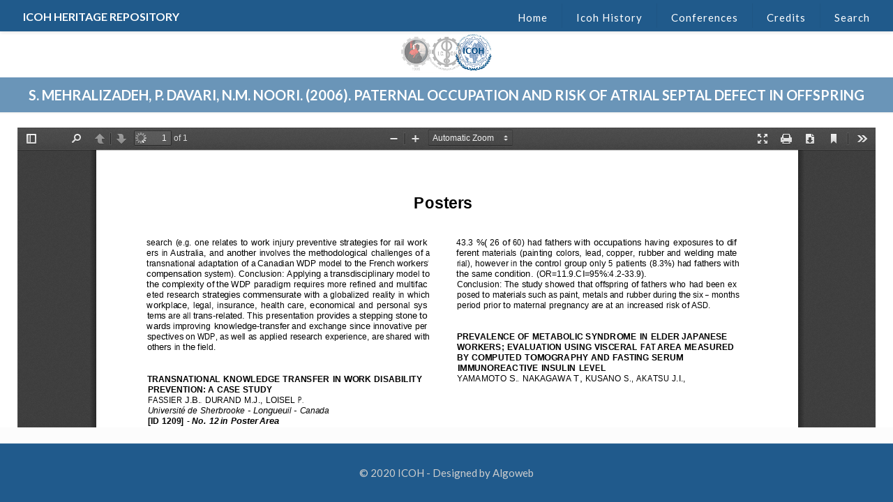

--- FILE ---
content_type: text/html; charset=UTF-8
request_url: http://repository.icohweb.org/paternal-occupation-and-risk-of-atrial-septal-defect-in-offspring/
body_size: 88221
content:
<!DOCTYPE html>
<html class="no-js" lang="en-US">

<!-- head -->
<head>

<!-- meta -->
<meta charset="UTF-8" />
<meta name="viewport" content="width=device-width, initial-scale=1, maximum-scale=1" />

<link rel="shortcut icon" href="http://repository.icohweb.org/wp-content/uploads/2018/04/icona_icoh_6ys_icon.ico" />	
	

<!-- wp_head() -->
<title>PATERNAL OCCUPATION AND RISK OF ATRIAL SEPTAL DEFECT IN OFFSPRING &#8211; Icoh</title>
<!-- script | dynamic -->
<script id="mfn-dnmc-config-js">
//<![CDATA[
window.mfn = {mobile_init:1240,nicescroll:40,parallax:"translate3d",responsive:1,retina_js:0};
window.mfn_prettyphoto = {disable:false,disableMobile:false,title:false,style:"pp_default",width:0,height:0};
window.mfn_sliders = {blog:0,clients:0,offer:0,portfolio:0,shop:0,slider:0,testimonials:0};
//]]>
</script>
<link rel='dns-prefetch' href='//fonts.googleapis.com' />
<link rel='dns-prefetch' href='//s.w.org' />
<link rel="alternate" type="application/rss+xml" title="Icoh &raquo; Feed" href="http://repository.icohweb.org/feed/" />
<link rel="alternate" type="application/rss+xml" title="Icoh &raquo; Comments Feed" href="http://repository.icohweb.org/comments/feed/" />
<link rel="alternate" type="application/rss+xml" title="Icoh &raquo; PATERNAL OCCUPATION AND RISK OF ATRIAL SEPTAL DEFECT IN OFFSPRING Comments Feed" href="http://repository.icohweb.org/paternal-occupation-and-risk-of-atrial-septal-defect-in-offspring/feed/" />
		<script type="text/javascript">
			window._wpemojiSettings = {"baseUrl":"https:\/\/s.w.org\/images\/core\/emoji\/11\/72x72\/","ext":".png","svgUrl":"https:\/\/s.w.org\/images\/core\/emoji\/11\/svg\/","svgExt":".svg","source":{"concatemoji":"http:\/\/repository.icohweb.org\/wp-includes\/js\/wp-emoji-release.min.js?ver=4.9.13"}};
			!function(a,b,c){function d(a,b){var c=String.fromCharCode;l.clearRect(0,0,k.width,k.height),l.fillText(c.apply(this,a),0,0);var d=k.toDataURL();l.clearRect(0,0,k.width,k.height),l.fillText(c.apply(this,b),0,0);var e=k.toDataURL();return d===e}function e(a){var b;if(!l||!l.fillText)return!1;switch(l.textBaseline="top",l.font="600 32px Arial",a){case"flag":return!(b=d([55356,56826,55356,56819],[55356,56826,8203,55356,56819]))&&(b=d([55356,57332,56128,56423,56128,56418,56128,56421,56128,56430,56128,56423,56128,56447],[55356,57332,8203,56128,56423,8203,56128,56418,8203,56128,56421,8203,56128,56430,8203,56128,56423,8203,56128,56447]),!b);case"emoji":return b=d([55358,56760,9792,65039],[55358,56760,8203,9792,65039]),!b}return!1}function f(a){var c=b.createElement("script");c.src=a,c.defer=c.type="text/javascript",b.getElementsByTagName("head")[0].appendChild(c)}var g,h,i,j,k=b.createElement("canvas"),l=k.getContext&&k.getContext("2d");for(j=Array("flag","emoji"),c.supports={everything:!0,everythingExceptFlag:!0},i=0;i<j.length;i++)c.supports[j[i]]=e(j[i]),c.supports.everything=c.supports.everything&&c.supports[j[i]],"flag"!==j[i]&&(c.supports.everythingExceptFlag=c.supports.everythingExceptFlag&&c.supports[j[i]]);c.supports.everythingExceptFlag=c.supports.everythingExceptFlag&&!c.supports.flag,c.DOMReady=!1,c.readyCallback=function(){c.DOMReady=!0},c.supports.everything||(h=function(){c.readyCallback()},b.addEventListener?(b.addEventListener("DOMContentLoaded",h,!1),a.addEventListener("load",h,!1)):(a.attachEvent("onload",h),b.attachEvent("onreadystatechange",function(){"complete"===b.readyState&&c.readyCallback()})),g=c.source||{},g.concatemoji?f(g.concatemoji):g.wpemoji&&g.twemoji&&(f(g.twemoji),f(g.wpemoji)))}(window,document,window._wpemojiSettings);
		</script>
		<style type="text/css">
img.wp-smiley,
img.emoji {
	display: inline !important;
	border: none !important;
	box-shadow: none !important;
	height: 1em !important;
	width: 1em !important;
	margin: 0 .07em !important;
	vertical-align: -0.1em !important;
	background: none !important;
	padding: 0 !important;
}
</style>
<link rel='stylesheet' id='cats-advanced-search-form-builder-css'  href='http://repository.icohweb.org/wp-content/plugins/advanced-search-form-builder/public/css/cats-advanced-search-form-builder-public.css?ver=1769924090' type='text/css' media='all' />
<link rel='stylesheet' id='cats-advanced-search-form-builder_css_select2-css'  href='http://repository.icohweb.org/wp-content/plugins/advanced-search-form-builder/public/assets/vendors/select2/select2.min.css?ver=1769924090' type='text/css' media='all' />
<link rel='stylesheet' id='cats-advanced-search-form-builder_app-css'  href='http://repository.icohweb.org/wp-content/plugins/advanced-search-form-builder/public/assets/css/app.css?ver=1769924090' type='text/css' media='all' />
<link rel='stylesheet' id='contact-form-7-css'  href='http://repository.icohweb.org/wp-content/plugins/contact-form-7/includes/css/styles.css?ver=5.0.1' type='text/css' media='all' />
<link rel='stylesheet' id='mfn-base-css'  href='http://repository.icohweb.org/wp-content/themes/betheme/css/base.css?ver=16.0.1' type='text/css' media='all' />
<link rel='stylesheet' id='mfn-layout-css'  href='http://repository.icohweb.org/wp-content/themes/betheme/css/layout.css?ver=16.0.1' type='text/css' media='all' />
<link rel='stylesheet' id='mfn-shortcodes-css'  href='http://repository.icohweb.org/wp-content/themes/betheme/css/shortcodes.css?ver=16.0.1' type='text/css' media='all' />
<link rel='stylesheet' id='mfn-animations-css'  href='http://repository.icohweb.org/wp-content/themes/betheme/assets/animations/animations.min.css?ver=16.0.1' type='text/css' media='all' />
<link rel='stylesheet' id='mfn-jquery-ui-css'  href='http://repository.icohweb.org/wp-content/themes/betheme/assets/ui/jquery.ui.all.css?ver=16.0.1' type='text/css' media='all' />
<link rel='stylesheet' id='mfn-prettyPhoto-css'  href='http://repository.icohweb.org/wp-content/themes/betheme/assets/prettyPhoto/prettyPhoto.css?ver=16.0.1' type='text/css' media='all' />
<link rel='stylesheet' id='mfn-jplayer-css'  href='http://repository.icohweb.org/wp-content/themes/betheme/assets/jplayer/css/jplayer.blue.monday.css?ver=16.0.1' type='text/css' media='all' />
<link rel='stylesheet' id='mfn-responsive-css'  href='http://repository.icohweb.org/wp-content/themes/betheme/css/responsive.css?ver=16.0.1' type='text/css' media='all' />
<link rel='stylesheet' id='Lato-css'  href='http://fonts.googleapis.com/css?family=Lato%3A1%2C300%2C400%2C400italic%2C700%2C700italic%2C900&#038;ver=4.9.13' type='text/css' media='all' />
<link rel='stylesheet' id='style-css'  href='http://repository.icohweb.org/wp-content/themes/betheme-child/style.css?ver=16.0.1' type='text/css' media='all' />
<script type='text/javascript' src='http://repository.icohweb.org/wp-includes/js/jquery/jquery.js?ver=1.12.4'></script>
<script type='text/javascript' src='http://repository.icohweb.org/wp-includes/js/jquery/jquery-migrate.min.js?ver=1.4.1'></script>
<script type='text/javascript' src='http://repository.icohweb.org/wp-content/plugins/advanced-search-form-builder/public/js/cats-advanced-search-form-builder-public.js?ver=1769924090'></script>
<script type='text/javascript' src='http://repository.icohweb.org/wp-content/plugins/advanced-search-form-builder/public/assets/vendors/select2/select2.min.js?ver=1769924090'></script>
<script type='text/javascript' src='http://repository.icohweb.org/wp-content/plugins/advanced-search-form-builder/public/assets/vendors/jquery-ui/jquery-ui.min.js?ver=1769924090'></script>
<script type='text/javascript' src='http://repository.icohweb.org/wp-content/plugins/advanced-search-form-builder/public/assets/js/app.js?ver=1769924090'></script>
<link rel='https://api.w.org/' href='http://repository.icohweb.org/wp-json/' />
<link rel="EditURI" type="application/rsd+xml" title="RSD" href="http://repository.icohweb.org/xmlrpc.php?rsd" />
<link rel="wlwmanifest" type="application/wlwmanifest+xml" href="http://repository.icohweb.org/wp-includes/wlwmanifest.xml" /> 
<link rel='prev' title='INTERNATIONAL EVALUATION OF INJURY RATES IN COAL MINING: A COMPARISON OF RISK AND COMPLIANCE BASED REGULATORY APPROACHES' href='http://repository.icohweb.org/international-evaluation-of-injury-rates-in-coal-mining-a-comparison-of-risk-and-compliance-based-regulatory-approaches/' />
<link rel='next' title='CROSS-CULTURAL ADAPTATION OF THE OSWESTRY DISABILITY INDEX' href='http://repository.icohweb.org/cross-cultural-adaptation-of-the-oswestry-disability-index/' />
<meta name="generator" content="WordPress 4.9.13" />
<link rel="canonical" href="http://repository.icohweb.org/paternal-occupation-and-risk-of-atrial-septal-defect-in-offspring/" />
<link rel='shortlink' href='http://repository.icohweb.org/?p=211568' />
<link rel="alternate" type="application/json+oembed" href="http://repository.icohweb.org/wp-json/oembed/1.0/embed?url=http%3A%2F%2Frepository.icohweb.org%2Fpaternal-occupation-and-risk-of-atrial-septal-defect-in-offspring%2F" />
<link rel="alternate" type="text/xml+oembed" href="http://repository.icohweb.org/wp-json/oembed/1.0/embed?url=http%3A%2F%2Frepository.icohweb.org%2Fpaternal-occupation-and-risk-of-atrial-septal-defect-in-offspring%2F&#038;format=xml" />
<script>var asfbGlobal = {"endpoint":{"search":"http:\/\/repository.icohweb.org\/wp-json\/asfb\/v1\/search?","suggestion":"http:\/\/repository.icohweb.org\/wp-json\/asfb\/v1\/suggestion?"}}</script><!-- style | dynamic -->
<style id="mfn-dnmc-style-css">
@media only screen and (min-width: 1240px) {body:not(.header-simple) #Top_bar #menu{display:block!important}.tr-menu #Top_bar #menu{background:none!important}#Top_bar .menu > li > ul.mfn-megamenu{width:984px}#Top_bar .menu > li > ul.mfn-megamenu > li{float:left}#Top_bar .menu > li > ul.mfn-megamenu > li.mfn-megamenu-cols-1{width:100%}#Top_bar .menu > li > ul.mfn-megamenu > li.mfn-megamenu-cols-2{width:50%}#Top_bar .menu > li > ul.mfn-megamenu > li.mfn-megamenu-cols-3{width:33.33%}#Top_bar .menu > li > ul.mfn-megamenu > li.mfn-megamenu-cols-4{width:25%}#Top_bar .menu > li > ul.mfn-megamenu > li.mfn-megamenu-cols-5{width:20%}#Top_bar .menu > li > ul.mfn-megamenu > li.mfn-megamenu-cols-6{width:16.66%}#Top_bar .menu > li > ul.mfn-megamenu > li > ul{display:block!important;position:inherit;left:auto;top:auto;border-width:0 1px 0 0}#Top_bar .menu > li > ul.mfn-megamenu > li:last-child > ul{border:0}#Top_bar .menu > li > ul.mfn-megamenu > li > ul li{width:auto}#Top_bar .menu > li > ul.mfn-megamenu a.mfn-megamenu-title{text-transform:uppercase;font-weight:400;background:none}#Top_bar .menu > li > ul.mfn-megamenu a .menu-arrow{display:none}.menuo-right #Top_bar .menu > li > ul.mfn-megamenu{left:auto;right:0}.menuo-right #Top_bar .menu > li > ul.mfn-megamenu-bg{box-sizing:border-box}#Top_bar .menu > li > ul.mfn-megamenu-bg{padding:20px 166px 20px 20px;background-repeat:no-repeat;background-position:right bottom}.rtl #Top_bar .menu > li > ul.mfn-megamenu-bg{padding-left:166px;padding-right:20px;background-position:left bottom}#Top_bar .menu > li > ul.mfn-megamenu-bg > li{background:none}#Top_bar .menu > li > ul.mfn-megamenu-bg > li a{border:none}#Top_bar .menu > li > ul.mfn-megamenu-bg > li > ul{background:none!important;-webkit-box-shadow:0 0 0 0;-moz-box-shadow:0 0 0 0;box-shadow:0 0 0 0}.mm-vertical #Top_bar .container{position:relative;}.mm-vertical #Top_bar .top_bar_left{position:static;}.mm-vertical #Top_bar .menu > li ul{box-shadow:0 0 0 0 transparent!important;background-image:none;}.mm-vertical #Top_bar .menu > li > ul.mfn-megamenu{width:98%!important;margin:0 1%;padding:20px 0;}.mm-vertical.header-plain #Top_bar .menu > li > ul.mfn-megamenu{width:100%!important;margin:0;}.mm-vertical #Top_bar .menu > li > ul.mfn-megamenu > li{display:table-cell;float:none!important;width:10%;padding:0 15px;border-right:1px solid rgba(0, 0, 0, 0.05);}.mm-vertical #Top_bar .menu > li > ul.mfn-megamenu > li:last-child{border-right-width:0}.mm-vertical #Top_bar .menu > li > ul.mfn-megamenu > li.hide-border{border-right-width:0}.mm-vertical #Top_bar .menu > li > ul.mfn-megamenu > li a{border-bottom-width:0;padding:9px 15px;line-height:120%;}.mm-vertical #Top_bar .menu > li > ul.mfn-megamenu a.mfn-megamenu-title{font-weight:700;}.rtl .mm-vertical #Top_bar .menu > li > ul.mfn-megamenu > li:first-child{border-right-width:0}.rtl .mm-vertical #Top_bar .menu > li > ul.mfn-megamenu > li:last-child{border-right-width:1px}#Header_creative #Top_bar .menu > li > ul.mfn-megamenu{width:980px!important;margin:0;}.header-plain:not(.menuo-right) #Header .top_bar_left{width:auto!important}.header-stack.header-center #Top_bar #menu{display:inline-block!important}.header-simple #Top_bar #menu{display:none;height:auto;width:300px;bottom:auto;top:100%;right:1px;position:absolute;margin:0}.header-simple #Header a.responsive-menu-toggle{display:block;right:10px}.header-simple #Top_bar #menu > ul{width:100%;float:left}.header-simple #Top_bar #menu ul li{width:100%;padding-bottom:0;border-right:0;position:relative}.header-simple #Top_bar #menu ul li a{padding:0 20px;margin:0;display:block;height:auto;line-height:normal;border:none}.header-simple #Top_bar #menu ul li a:after{display:none}.header-simple #Top_bar #menu ul li a span{border:none;line-height:44px;display:inline;padding:0}.header-simple #Top_bar #menu ul li.submenu .menu-toggle{display:block;position:absolute;right:0;top:0;width:44px;height:44px;line-height:44px;font-size:30px;font-weight:300;text-align:center;cursor:pointer;color:#444;opacity:0.33;}.header-simple #Top_bar #menu ul li.submenu .menu-toggle:after{content:"+"}.header-simple #Top_bar #menu ul li.hover > .menu-toggle:after{content:"-"}.header-simple #Top_bar #menu ul li.hover a{border-bottom:0}.header-simple #Top_bar #menu ul.mfn-megamenu li .menu-toggle{display:none}.header-simple #Top_bar #menu ul li ul{position:relative!important;left:0!important;top:0;padding:0;margin:0!important;width:auto!important;background-image:none}.header-simple #Top_bar #menu ul li ul li{width:100%!important;display:block;padding:0;}.header-simple #Top_bar #menu ul li ul li a{padding:0 20px 0 30px}.header-simple #Top_bar #menu ul li ul li a .menu-arrow{display:none}.header-simple #Top_bar #menu ul li ul li a span{padding:0}.header-simple #Top_bar #menu ul li ul li a span:after{display:none!important}.header-simple #Top_bar .menu > li > ul.mfn-megamenu a.mfn-megamenu-title{text-transform:uppercase;font-weight:400}.header-simple #Top_bar .menu > li > ul.mfn-megamenu > li > ul{display:block!important;position:inherit;left:auto;top:auto}.header-simple #Top_bar #menu ul li ul li ul{border-left:0!important;padding:0;top:0}.header-simple #Top_bar #menu ul li ul li ul li a{padding:0 20px 0 40px}.rtl.header-simple #Top_bar #menu{left:1px;right:auto}.rtl.header-simple #Top_bar a.responsive-menu-toggle{left:10px;right:auto}.rtl.header-simple #Top_bar #menu ul li.submenu .menu-toggle{left:0;right:auto}.rtl.header-simple #Top_bar #menu ul li ul{left:auto!important;right:0!important}.rtl.header-simple #Top_bar #menu ul li ul li a{padding:0 30px 0 20px}.rtl.header-simple #Top_bar #menu ul li ul li ul li a{padding:0 40px 0 20px}.menu-highlight #Top_bar .menu > li{margin:0 2px}.menu-highlight:not(.header-creative) #Top_bar .menu > li > a{margin:20px 0;padding:0;-webkit-border-radius:5px;border-radius:5px}.menu-highlight #Top_bar .menu > li > a:after{display:none}.menu-highlight #Top_bar .menu > li > a span:not(.description){line-height:50px}.menu-highlight #Top_bar .menu > li > a span.description{display:none}.menu-highlight.header-stack #Top_bar .menu > li > a{margin:10px 0!important}.menu-highlight.header-stack #Top_bar .menu > li > a span:not(.description){line-height:40px}.menu-highlight.header-transparent #Top_bar .menu > li > a{margin:5px 0}.menu-highlight.header-simple #Top_bar #menu ul li,.menu-highlight.header-creative #Top_bar #menu ul li{margin:0}.menu-highlight.header-simple #Top_bar #menu ul li > a,.menu-highlight.header-creative #Top_bar #menu ul li > a{-webkit-border-radius:0;border-radius:0}.menu-highlight:not(.header-fixed):not(.header-simple) #Top_bar.is-sticky .menu > li > a{margin:10px 0!important;padding:5px 0!important}.menu-highlight:not(.header-fixed):not(.header-simple) #Top_bar.is-sticky .menu > li > a span{line-height:30px!important}.header-modern.menu-highlight.menuo-right .menu_wrapper{margin-right:20px}.menu-line-below #Top_bar .menu > li > a:after{top:auto;bottom:-4px}.menu-line-below #Top_bar.is-sticky .menu > li > a:after{top:auto;bottom:-4px}.menu-line-below-80 #Top_bar:not(.is-sticky) .menu > li > a:after{height:4px;left:10%;top:50%;margin-top:20px;width:80%}.menu-line-below-80-1 #Top_bar:not(.is-sticky) .menu > li > a:after{height:1px;left:10%;top:50%;margin-top:20px;width:80%}.menu-link-color #Top_bar .menu > li > a:after{display:none!important}.menu-arrow-top #Top_bar .menu > li > a:after{background:none repeat scroll 0 0 rgba(0,0,0,0)!important;border-color:#ccc transparent transparent;border-style:solid;border-width:7px 7px 0;display:block;height:0;left:50%;margin-left:-7px;top:0!important;width:0}.menu-arrow-top.header-transparent #Top_bar .menu > li > a:after,.menu-arrow-top.header-plain #Top_bar .menu > li > a:after{display:none}.menu-arrow-top #Top_bar.is-sticky .menu > li > a:after{top:0!important}.menu-arrow-bottom #Top_bar .menu > li > a:after{background:none!important;border-color:transparent transparent #ccc;border-style:solid;border-width:0 7px 7px;display:block;height:0;left:50%;margin-left:-7px;top:auto;bottom:0;width:0}.menu-arrow-bottom.header-transparent #Top_bar .menu > li > a:after,.menu-arrow-bottom.header-plain #Top_bar .menu > li > a:after{display:none}.menu-arrow-bottom #Top_bar.is-sticky .menu > li > a:after{top:auto;bottom:0}.menuo-no-borders #Top_bar .menu > li > a span:not(.description){border-right-width:0}.menuo-no-borders #Header_creative #Top_bar .menu > li > a span{border-bottom-width:0}.menuo-right #Top_bar .menu_wrapper{float:right}.menuo-right.header-stack:not(.header-center) #Top_bar .menu_wrapper{margin-right:150px}body.header-creative{padding-left:50px}body.header-creative.header-open{padding-left:250px}body.error404,body.under-construction,body.template-blank{padding-left:0!important}.header-creative.footer-fixed #Footer,.header-creative.footer-sliding #Footer,.header-creative.footer-stick #Footer.is-sticky{box-sizing:border-box;padding-left:50px;}.header-open.footer-fixed #Footer,.header-open.footer-sliding #Footer,.header-creative.footer-stick #Footer.is-sticky{padding-left:250px;}.header-rtl.header-creative.footer-fixed #Footer,.header-rtl.header-creative.footer-sliding #Footer,.header-rtl.header-creative.footer-stick #Footer.is-sticky{padding-left:0;padding-right:50px;}.header-rtl.header-open.footer-fixed #Footer,.header-rtl.header-open.footer-sliding #Footer,.header-rtl.header-creative.footer-stick #Footer.is-sticky{padding-right:250px;}#Header_creative{background:#fff;position:fixed;width:250px;height:100%;left:-200px;top:0;z-index:9002;-webkit-box-shadow:2px 0 4px 2px rgba(0,0,0,.15);box-shadow:2px 0 4px 2px rgba(0,0,0,.15)}#Header_creative .container{width:100%}#Header_creative .creative-wrapper{display:none}#Header_creative a.creative-menu-toggle{display:block;width:34px;height:34px;line-height:34px;font-size:22px;text-align:center;position:absolute;top:10px;right:8px;border-radius:3px}.admin-bar #Header_creative a.creative-menu-toggle{top:42px}#Header_creative #Top_bar{position:static;width:100%}#Header_creative #Top_bar .top_bar_left{width:100%!important;float:none}#Header_creative #Top_bar .top_bar_right{width:100%!important;float:none;height:auto;margin-bottom:35px;text-align:center;padding:0 20px;top:0;-webkit-box-sizing:border-box;-moz-box-sizing:border-box;box-sizing:border-box}#Header_creative #Top_bar .top_bar_right:before{display:none}#Header_creative #Top_bar .top_bar_right_wrapper{top:0}#Header_creative #Top_bar .logo{float:none;text-align:center;margin:15px 0}#Header_creative #Top_bar .menu_wrapper{float:none;margin:0 0 30px}#Header_creative #Top_bar .menu > li{width:100%;float:none;position:relative}#Header_creative #Top_bar .menu > li > a{padding:0;text-align:center}#Header_creative #Top_bar .menu > li > a:after{display:none}#Header_creative #Top_bar .menu > li > a span{border-right:0;border-bottom-width:1px;line-height:38px}#Header_creative #Top_bar .menu li ul{left:100%;right:auto;top:0;box-shadow:2px 2px 2px 0 rgba(0,0,0,0.03);-webkit-box-shadow:2px 2px 2px 0 rgba(0,0,0,0.03)}#Header_creative #Top_bar .menu > li > ul.mfn-megamenu{width:700px!important;}#Header_creative #Top_bar .menu > li > ul.mfn-megamenu > li > ul{left:0}#Header_creative #Top_bar .menu li ul li a{padding-top:9px;padding-bottom:8px}#Header_creative #Top_bar .menu li ul li ul{top:0!important}#Header_creative #Top_bar .menu > li > a span.description{display:block;font-size:13px;line-height:28px!important;clear:both}#Header_creative #Top_bar .search_wrapper{left:100%;top:auto;bottom:0}#Header_creative #Top_bar a#header_cart{display:inline-block;float:none;top:3px}#Header_creative #Top_bar a#search_button{display:inline-block;float:none;top:3px}#Header_creative #Top_bar .wpml-languages{display:inline-block;float:none;top:0}#Header_creative #Top_bar .wpml-languages.enabled:hover a.active{padding-bottom:9px}#Header_creative #Top_bar a.button.action_button{display:inline-block;float:none;top:16px;margin:0}#Header_creative #Top_bar .banner_wrapper{display:block;text-align:center}#Header_creative #Top_bar .banner_wrapper img{max-width:100%;height:auto;display:inline-block}#Header_creative #Action_bar{position:absolute;bottom:0;top:auto;clear:both;padding:0 20px;-webkit-box-sizing:border-box;-moz-box-sizing:border-box;box-sizing:border-box}#Header_creative #Action_bar .social{float:none;text-align:center;padding:5px 0 15px}#Header_creative #Action_bar .social li{margin-bottom:2px}#Header_creative .social li a{color:rgba(0,0,0,.5)}#Header_creative .social li a:hover{color:#000}#Header_creative .creative-social{position:absolute;bottom:10px;right:0;width:50px}#Header_creative .creative-social li{display:block;float:none;width:100%;text-align:center;margin-bottom:5px}.header-creative .fixed-nav.fixed-nav-prev{margin-left:50px}.header-creative.header-open .fixed-nav.fixed-nav-prev{margin-left:250px}.menuo-last #Header_creative #Top_bar .menu li.last ul{top:auto;bottom:0}.header-open #Header_creative{left:0}.header-open #Header_creative .creative-wrapper{display:block}.header-open #Header_creative .creative-menu-toggle,.header-open #Header_creative .creative-social{display:none}body.header-rtl.header-creative{padding-left:0;padding-right:50px}.header-rtl #Header_creative{left:auto;right:-200px}.header-rtl.nice-scroll #Header_creative{margin-right:10px}.header-rtl #Header_creative a.creative-menu-toggle{left:8px;right:auto}.header-rtl #Header_creative .creative-social{left:0;right:auto}.header-rtl #Footer #back_to_top.sticky{right:125px}.header-rtl #popup_contact{right:70px}.header-rtl #Header_creative #Top_bar .menu li ul{left:auto;right:100%}.header-rtl #Header_creative #Top_bar .search_wrapper{left:auto;right:100%;}.header-rtl .fixed-nav.fixed-nav-prev{margin-left:0!important}.header-rtl .fixed-nav.fixed-nav-next{margin-right:50px}body.header-rtl.header-creative.header-open{padding-left:0;padding-right:250px!important}.header-rtl.header-open #Header_creative{left:auto;right:0}.header-rtl.header-open #Footer #back_to_top.sticky{right:325px}.header-rtl.header-open #popup_contact{right:270px}.header-rtl.header-open .fixed-nav.fixed-nav-next{margin-right:250px}.header-creative .vc_row[data-vc-full-width]{padding-left:50px}.header-creative.header-open .vc_row[data-vc-full-width]{padding-left:250px}.header-open .vc_parallax .vc_parallax-inner { left:auto; width: calc(100% - 250px); }.header-open.header-rtl .vc_parallax .vc_parallax-inner { left:0; right:auto; }#Header_creative.scroll{height:100%;overflow-y:auto}#Header_creative.scroll:not(.dropdown) .menu li ul{display:none!important}#Header_creative.scroll #Action_bar{position:static}#Header_creative.dropdown{outline:none}#Header_creative.dropdown #Top_bar .menu_wrapper{float:left}#Header_creative.dropdown #Top_bar #menu ul li{position:relative;float:left}#Header_creative.dropdown #Top_bar #menu ul li a:after{display:none}#Header_creative.dropdown #Top_bar #menu ul li a span{line-height:38px;padding:0}#Header_creative.dropdown #Top_bar #menu ul li.submenu .menu-toggle{display:block;position:absolute;right:0;top:0;width:38px;height:38px;line-height:38px;font-size:26px;font-weight:300;text-align:center;cursor:pointer;color:#444;opacity:0.33;}#Header_creative.dropdown #Top_bar #menu ul li.submenu .menu-toggle:after{content:"+"}#Header_creative.dropdown #Top_bar #menu ul li.hover > .menu-toggle:after{content:"-"}#Header_creative.dropdown #Top_bar #menu ul li.hover a{border-bottom:0}#Header_creative.dropdown #Top_bar #menu ul.mfn-megamenu li .menu-toggle{display:none}#Header_creative.dropdown #Top_bar #menu ul li ul{position:relative!important;left:0!important;top:0;padding:0;margin-left:0!important;width:auto!important;background-image:none}#Header_creative.dropdown #Top_bar #menu ul li ul li{width:100%!important}#Header_creative.dropdown #Top_bar #menu ul li ul li a{padding:0 10px;text-align:center}#Header_creative.dropdown #Top_bar #menu ul li ul li a .menu-arrow{display:none}#Header_creative.dropdown #Top_bar #menu ul li ul li a span{padding:0}#Header_creative.dropdown #Top_bar #menu ul li ul li a span:after{display:none!important}#Header_creative.dropdown #Top_bar .menu > li > ul.mfn-megamenu a.mfn-megamenu-title{text-transform:uppercase;font-weight:400}#Header_creative.dropdown #Top_bar .menu > li > ul.mfn-megamenu > li > ul{display:block!important;position:inherit;left:auto;top:auto}#Header_creative.dropdown #Top_bar #menu ul li ul li ul{border-left:0!important;padding:0;top:0}}@media only screen and (min-width: 9999px) {#Top_bar.is-sticky{position:fixed!important;width:100%;left:0;top:-60px;height:60px;z-index:701;background:#fff;opacity:.97;filter:alpha(opacity = 97);-webkit-box-shadow:0 2px 5px 0 rgba(0,0,0,0.1);-moz-box-shadow:0 2px 5px 0 rgba(0,0,0,0.1);box-shadow:0 2px 5px 0 rgba(0,0,0,0.1)}.layout-boxed.header-boxed #Top_bar.is-sticky{max-width:1240px;left:50%;-webkit-transform:translateX(-50%);transform:translateX(-50%)}.layout-boxed.header-boxed.nice-scroll #Top_bar.is-sticky{margin-left:-5px}#Top_bar.is-sticky .top_bar_left,#Top_bar.is-sticky .top_bar_right,#Top_bar.is-sticky .top_bar_right:before{background:none}#Top_bar.is-sticky .top_bar_right{top:-4px;height:auto;}#Top_bar.is-sticky .top_bar_right_wrapper{top:15px}.header-plain #Top_bar.is-sticky .top_bar_right_wrapper{top:0}#Top_bar.is-sticky .logo{width:auto;margin:0 30px 0 20px;padding:0}#Top_bar.is-sticky #logo{padding:5px 0!important;height:50px!important;line-height:50px!important}#Top_bar.is-sticky #logo img:not(.svg){max-height:35px;width:auto!important}#Top_bar.is-sticky #logo img.logo-main{display:none}#Top_bar.is-sticky #logo img.logo-sticky{display:inline}#Top_bar.is-sticky .menu_wrapper{clear:none}#Top_bar.is-sticky .menu_wrapper .menu > li > a{padding:15px 0}#Top_bar.is-sticky .menu > li > a,#Top_bar.is-sticky .menu > li > a span{line-height:30px}#Top_bar.is-sticky .menu > li > a:after{top:auto;bottom:-4px}#Top_bar.is-sticky .menu > li > a span.description{display:none}#Top_bar.is-sticky .secondary_menu_wrapper,#Top_bar.is-sticky .banner_wrapper{display:none}.header-overlay #Top_bar.is-sticky{display:none}.sticky-dark #Top_bar.is-sticky{background:rgba(0,0,0,.8)}.sticky-dark #Top_bar.is-sticky #menu{background:rgba(0,0,0,.8)}.sticky-dark #Top_bar.is-sticky .menu > li > a{color:#fff}.sticky-dark #Top_bar.is-sticky .top_bar_right a{color:rgba(255,255,255,.5)}.sticky-dark #Top_bar.is-sticky .wpml-languages a.active,.sticky-dark #Top_bar.is-sticky .wpml-languages ul.wpml-lang-dropdown{background:rgba(0,0,0,0.3);border-color:rgba(0,0,0,0.1)}}@media only screen and (max-width: 1239px){.header_placeholder{height:0!important}#Top_bar #menu{display:none;height:auto;width:300px;bottom:auto;top:100%;right:1px;position:absolute;margin:0}#Top_bar a.responsive-menu-toggle{display:block}#Top_bar #menu > ul{width:100%;float:left}#Top_bar #menu ul li{width:100%;padding-bottom:0;border-right:0;position:relative}#Top_bar #menu ul li a{padding:0 25px;margin:0;display:block;height:auto;line-height:normal;border:none}#Top_bar #menu ul li a:after{display:none}#Top_bar #menu ul li a span{border:none;line-height:44px;display:inline;padding:0}#Top_bar #menu ul li a span.description{margin:0 0 0 5px}#Top_bar #menu ul li.submenu .menu-toggle{display:block;position:absolute;right:15px;top:0;width:44px;height:44px;line-height:44px;font-size:30px;font-weight:300;text-align:center;cursor:pointer;color:#444;opacity:0.33;}#Top_bar #menu ul li.submenu .menu-toggle:after{content:"+"}#Top_bar #menu ul li.hover > .menu-toggle:after{content:"-"}#Top_bar #menu ul li.hover a{border-bottom:0}#Top_bar #menu ul li a span:after{display:none!important}#Top_bar #menu ul.mfn-megamenu li .menu-toggle{display:none}#Top_bar #menu ul li ul{position:relative!important;left:0!important;top:0;padding:0;margin-left:0!important;width:auto!important;background-image:none!important;box-shadow:0 0 0 0 transparent!important;-webkit-box-shadow:0 0 0 0 transparent!important}#Top_bar #menu ul li ul li{width:100%!important}#Top_bar #menu ul li ul li a{padding:0 20px 0 35px}#Top_bar #menu ul li ul li a .menu-arrow{display:none}#Top_bar #menu ul li ul li a span{padding:0}#Top_bar #menu ul li ul li a span:after{display:none!important}#Top_bar .menu > li > ul.mfn-megamenu a.mfn-megamenu-title{text-transform:uppercase;font-weight:400}#Top_bar .menu > li > ul.mfn-megamenu > li > ul{display:block!important;position:inherit;left:auto;top:auto}#Top_bar #menu ul li ul li ul{border-left:0!important;padding:0;top:0}#Top_bar #menu ul li ul li ul li a{padding:0 20px 0 45px}.rtl #Top_bar #menu{left:1px;right:auto}.rtl #Top_bar a.responsive-menu-toggle{left:20px;right:auto}.rtl #Top_bar #menu ul li.submenu .menu-toggle{left:15px;right:auto;border-left:none;border-right:1px solid #eee}.rtl #Top_bar #menu ul li ul{left:auto!important;right:0!important}.rtl #Top_bar #menu ul li ul li a{padding:0 30px 0 20px}.rtl #Top_bar #menu ul li ul li ul li a{padding:0 40px 0 20px}.header-stack .menu_wrapper a.responsive-menu-toggle{position:static!important;margin:11px 0!important}.header-stack .menu_wrapper #menu{left:0;right:auto}.rtl.header-stack #Top_bar #menu{left:auto;right:0}.admin-bar #Header_creative{top:32px}.header-creative.layout-boxed{padding-top:85px}.header-creative.layout-full-width #Wrapper{padding-top:60px}#Header_creative{position:fixed;width:100%;left:0!important;top:0;z-index:1001}#Header_creative .creative-wrapper{display:block!important;opacity:1!important;filter:alpha(opacity=100)!important}#Header_creative .creative-menu-toggle,#Header_creative .creative-social{display:none!important;opacity:1!important;filter:alpha(opacity=100)!important}#Header_creative #Top_bar{position:static;width:100%}#Header_creative #Top_bar #logo{height:50px;line-height:50px;padding:5px 0}#Header_creative #Top_bar #logo img{max-height:40px}.logo-no-sticky-padding #Header_creative #Top_bar #logo{height:60px;line-height:60px;padding:0}.logo-no-sticky-padding #Header_creative #Top_bar #logo img{max-height:60px}#Header_creative #Top_bar #header_cart{top:21px}#Header_creative #Top_bar #search_button{top:20px}#Header_creative #Top_bar .wpml-languages{top:11px}#Header_creative #Top_bar .action_button{top:9px}#Header_creative #Top_bar .top_bar_right{height:60px;top:0}#Header_creative #Top_bar .top_bar_right:before{display:none}#Header_creative #Top_bar .top_bar_right_wrapper{top:0}#Header_creative #Action_bar{display:none}#Header_creative.scroll{overflow:visible!important}}#Header_wrapper, #Intro {background-color: #75e985;}#Subheader {background-color: rgba(85, 107, 75, 0);}.header-classic #Action_bar, .header-fixed #Action_bar, .header-plain #Action_bar, .header-split #Action_bar, .header-stack #Action_bar {background-color: #2C2C2C;}#Sliding-top {background-color: #0c0f19;}#Sliding-top a.sliding-top-control {border-right-color: #0c0f19;}#Sliding-top.st-center a.sliding-top-control,#Sliding-top.st-left a.sliding-top-control {border-top-color: #0c0f19;}#Footer {background-color: #0c0f19;}body, ul.timeline_items, .icon_box a .desc, .icon_box a:hover .desc, .feature_list ul li a, .list_item a, .list_item a:hover,.widget_recent_entries ul li a, .flat_box a, .flat_box a:hover, .story_box .desc, .content_slider.carouselul li a .title,.content_slider.flat.description ul li .desc, .content_slider.flat.description ul li a .desc, .post-nav.minimal a i {color: #000000;}.post-nav.minimal a svg {fill: #000000;}.themecolor, .opening_hours .opening_hours_wrapper li span, .fancy_heading_icon .icon_top,.fancy_heading_arrows .icon-right-dir, .fancy_heading_arrows .icon-left-dir, .fancy_heading_line .title,.button-love a.mfn-love, .format-link .post-title .icon-link, .pager-single > span, .pager-single a:hover,.widget_meta ul, .widget_pages ul, .widget_rss ul, .widget_mfn_recent_comments ul li:after, .widget_archive ul, .widget_recent_comments ul li:after, .widget_nav_menu ul, .woocommerce ul.products li.product .price, .shop_slider .shop_slider_ul li .item_wrapper .price, .woocommerce-page ul.products li.product .price, .widget_price_filter .price_label .from, .widget_price_filter .price_label .to,.woocommerce ul.product_list_widget li .quantity .amount, .woocommerce .product div.entry-summary .price, .woocommerce .star-rating span,#Error_404 .error_pic i, .style-simple #Filters .filters_wrapper ul li a:hover, .style-simple #Filters .filters_wrapper ul li.current-cat a,.style-simple .quick_fact .title {color: #000000;}.themebg,#comments .commentlist > li .reply a.comment-reply-link,div.jp-interface,#Filters .filters_wrapper ul li a:hover,#Filters .filters_wrapper ul li.current-cat a,.fixed-nav .arrow,.offer_thumb .slider_pagination a:before,.offer_thumb .slider_pagination a.selected:after,.pager .pages a:hover,.pager .pages a.active,.pager .pages span.page-numbers.current,.pager-single span:after,.portfolio_group.exposure .portfolio-item .desc-inner .line,.Recent_posts ul li .desc:after,.Recent_posts ul li .photo .c,.slider_pagination a.selected,.slider_pagination .slick-active a,.slider_pagination a.selected:after,.slider_pagination .slick-active a:after,.testimonials_slider .slider_images,.testimonials_slider .slider_images a:after,.testimonials_slider .slider_images:before,#Top_bar a#header_cart span,.widget_categories ul,.widget_mfn_menu ul li a:hover,.widget_mfn_menu ul li.current-menu-item:not(.current-menu-ancestor) > a,.widget_mfn_menu ul li.current_page_item:not(.current_page_ancestor) > a,.widget_product_categories ul,.widget_recent_entries ul li:after,.woocommerce-account table.my_account_orders .order-number a,.woocommerce-MyAccount-navigation ul li.is-active a, .style-simple .accordion .question:after,.style-simple .faq .question:after,.style-simple .icon_box .desc_wrapper .title:before,.style-simple #Filters .filters_wrapper ul li a:after,.style-simple .article_box .desc_wrapper p:after,.style-simple .sliding_box .desc_wrapper:after,.style-simple .trailer_box:hover .desc,.tp-bullets.simplebullets.round .bullet.selected,.tp-bullets.simplebullets.round .bullet.selected:after,.tparrows.default,.tp-bullets.tp-thumbs .bullet.selected:after{background-color: #000000;}.Latest_news ul li .photo, .style-simple .opening_hours .opening_hours_wrapper li label,.style-simple .timeline_items li:hover h3, .style-simple .timeline_items li:nth-child(even):hover h3, .style-simple .timeline_items li:hover .desc, .style-simple .timeline_items li:nth-child(even):hover,.style-simple .offer_thumb .slider_pagination a.selected {border-color: #000000;}a {color: #252525;}a:hover {color: #000000;}*::-moz-selection {background-color: #252525;}*::selection {background-color: #252525;}.blockquote p.author span, .counter .desc_wrapper .title, .article_box .desc_wrapper p, .team .desc_wrapper p.subtitle, .pricing-box .plan-header p.subtitle, .pricing-box .plan-header .price sup.period, .chart_box p, .fancy_heading .inside,.fancy_heading_line .slogan, .post-meta, .post-meta a, .post-footer, .post-footer a span.label, .pager .pages a, .button-love a .label,.pager-single a, #comments .commentlist > li .comment-author .says, .fixed-nav .desc .date, .filters_buttons li.label, .Recent_posts ul li a .desc .date,.widget_recent_entries ul li .post-date, .tp_recent_tweets .twitter_time, .widget_price_filter .price_label, .shop-filters .woocommerce-result-count,.woocommerce ul.product_list_widget li .quantity, .widget_shopping_cart ul.product_list_widget li dl, .product_meta .posted_in,.woocommerce .shop_table .product-name .variation > dd, .shipping-calculator-button:after,.shop_slider .shop_slider_ul li .item_wrapper .price del,.testimonials_slider .testimonials_slider_ul li .author span, .testimonials_slider .testimonials_slider_ul li .author span a, .Latest_news ul li .desc_footer {color: #a8a8a8;}h1, h1 a, h1 a:hover, .text-logo #logo { color: #000000; }h2, h2 a, h2 a:hover { color: #000000; }h3, h3 a, h3 a:hover { color: #000000; }h4, h4 a, h4 a:hover, .style-simple .sliding_box .desc_wrapper h4 { color: #000000; }h5, h5 a, h5 a:hover { color: #000000; }h6, h6 a, h6 a:hover, a.content_link .title { color: #000000; }.dropcap, .highlight:not(.highlight_image) {background-color: #000000;}a.button, a.tp-button {background-color: #f7f7f7;color: #747474;}.button-stroke a.button, .button-stroke a.button .button_icon i, .button-stroke a.tp-button {border-color: #f7f7f7;color: #747474;}.button-stroke a:hover.button, .button-stroke a:hover.tp-button {background-color: #f7f7f7 !important;color: #fff;}a.button_theme, a.tp-button.button_theme,button, input[type="submit"], input[type="reset"], input[type="button"] {background-color: #000000;color: #fff;}.button-stroke a.button.button_theme:not(.action_button), .button-stroke a.button.button_theme:not(.action_button),.button-stroke a.button.button_theme .button_icon i, .button-stroke a.tp-button.button_theme,.button-stroke button, .button-stroke input[type="submit"], .button-stroke input[type="reset"], .button-stroke input[type="button"] {border-color: #000000;color: #000000 !important;}.button-stroke a.button.button_theme:hover, .button-stroke a.tp-button.button_theme:hover,.button-stroke button:hover, .button-stroke input[type="submit"]:hover, .button-stroke input[type="reset"]:hover, .button-stroke input[type="button"]:hover {background-color: #000000 !important;color: #fff !important;}a.mfn-link { color: #656B6F; }a.mfn-link-2 span, a:hover.mfn-link-2 span:before, a.hover.mfn-link-2 span:before, a.mfn-link-5 span, a.mfn-link-8:after, a.mfn-link-8:before { background: #252525; }a:hover.mfn-link { color: #252525;}a.mfn-link-2 span:before, a:hover.mfn-link-4:before, a:hover.mfn-link-4:after, a.hover.mfn-link-4:before, a.hover.mfn-link-4:after, a.mfn-link-5:before, a.mfn-link-7:after, a.mfn-link-7:before { background: #000000; }a.mfn-link-6:before {border-bottom-color: #000000;}.woocommerce a.button, .woocommerce .quantity input.plus, .woocommerce .quantity input.minus {background-color: #f7f7f7 !important;color: #747474 !important;}.woocommerce a.button_theme, .woocommerce a.checkout-button, .woocommerce button.button,.woocommerce .button.add_to_cart_button, .woocommerce .button.product_type_external,.woocommerce input[type="submit"], .woocommerce input[type="reset"], .woocommerce input[type="button"],.button-stroke .woocommerce a.checkout-button {background-color: #000000 !important;color: #fff !important;}.column_column ul, .column_column ol, .the_content_wrapper ul, .the_content_wrapper ol {color: #737E86;}.hr_color, .hr_color hr, .hr_dots span {color: #000000;background: #000000;}.hr_zigzag i {color: #000000;} .highlight-left:after,.highlight-right:after {background: #ffffff;}@media only screen and (max-width: 767px) {.highlight-left .wrap:first-child,.highlight-right .wrap:last-child {background: #ffffff;}}#Header .top_bar_left, .header-classic #Top_bar, .header-plain #Top_bar, .header-stack #Top_bar, .header-split #Top_bar,.header-fixed #Top_bar, .header-below #Top_bar, #Header_creative, #Top_bar #menu, .sticky-tb-color #Top_bar.is-sticky {background-color: #195588;}#Top_bar .wpml-languages a.active, #Top_bar .wpml-languages ul.wpml-lang-dropdown {background-color: #195588;}#Top_bar .top_bar_right:before {background-color: #e3e3e3;}#Header .top_bar_right {background-color: #f5f5f5;}#Top_bar .top_bar_right a:not(.action_button) { color: #444444;}#Top_bar .menu > li > a,#Top_bar #menu ul li.submenu .menu-toggle { color: #ffffff;}#Top_bar .menu > li.current-menu-item > a,#Top_bar .menu > li.current_page_item > a,#Top_bar .menu > li.current-menu-parent > a,#Top_bar .menu > li.current-page-parent > a,#Top_bar .menu > li.current-menu-ancestor > a,#Top_bar .menu > li.current-page-ancestor > a,#Top_bar .menu > li.current_page_ancestor > a,#Top_bar .menu > li.hover > a { color: #cccccc; }#Top_bar .menu > li a:after { background: #cccccc; }.menuo-arrows #Top_bar .menu > li.submenu > a > span:not(.description)::after { border-top-color: #ffffff;}#Top_bar .menu > li.current-menu-item.submenu > a > span:not(.description)::after,#Top_bar .menu > li.current_page_item.submenu > a > span:not(.description)::after,#Top_bar .menu > li.current-menu-parent.submenu > a > span:not(.description)::after,#Top_bar .menu > li.current-page-parent.submenu > a > span:not(.description)::after,#Top_bar .menu > li.current-menu-ancestor.submenu > a > span:not(.description)::after,#Top_bar .menu > li.current-page-ancestor.submenu > a > span:not(.description)::after,#Top_bar .menu > li.current_page_ancestor.submenu > a > span:not(.description)::after,#Top_bar .menu > li.hover.submenu > a > span:not(.description)::after { border-top-color: #cccccc; }.menu-highlight #Top_bar #menu > ul > li.current-menu-item > a,.menu-highlight #Top_bar #menu > ul > li.current_page_item > a,.menu-highlight #Top_bar #menu > ul > li.current-menu-parent > a,.menu-highlight #Top_bar #menu > ul > li.current-page-parent > a,.menu-highlight #Top_bar #menu > ul > li.current-menu-ancestor > a,.menu-highlight #Top_bar #menu > ul > li.current-page-ancestor > a,.menu-highlight #Top_bar #menu > ul > li.current_page_ancestor > a,.menu-highlight #Top_bar #menu > ul > li.hover > a { background: #141414; }.menu-arrow-bottom #Top_bar .menu > li > a:after { border-bottom-color: #cccccc;}.menu-arrow-top #Top_bar .menu > li > a:after {border-top-color: #cccccc;}.header-plain #Top_bar .menu > li.current-menu-item > a,.header-plain #Top_bar .menu > li.current_page_item > a,.header-plain #Top_bar .menu > li.current-menu-parent > a,.header-plain #Top_bar .menu > li.current-page-parent > a,.header-plain #Top_bar .menu > li.current-menu-ancestor > a,.header-plain #Top_bar .menu > li.current-page-ancestor > a,.header-plain #Top_bar .menu > li.current_page_ancestor > a,.header-plain #Top_bar .menu > li.hover > a,.header-plain #Top_bar a:hover#header_cart,.header-plain #Top_bar a:hover#search_button,.header-plain #Top_bar .wpml-languages:hover,.header-plain #Top_bar .wpml-languages ul.wpml-lang-dropdown {background: #141414; color: #cccccc;}.header-plain #Top_bar,.header-plain #Top_bar .menu > li > a span:not(.description),.header-plain #Top_bar a#header_cart,.header-plain #Top_bar a#search_button,.header-plain #Top_bar .wpml-languages,.header-plain #Top_bar a.button.action_button {border-color: #1B1B1B;}#Top_bar .menu > li ul {background-color: #F2F2F2;}#Top_bar .menu > li ul li a {color: #5f5f5f;}#Top_bar .menu > li ul li a:hover,#Top_bar .menu > li ul li.hover > a {color: #2e2e2e;}#Top_bar .search_wrapper { background: #000000; }.overlay-menu-toggle {color: #000000 !important; background: #F4F4F4; }#Overlay {background: rgba(0, 0, 0, 0.95);}#overlay-menu ul li a, .header-overlay .overlay-menu-toggle.focus {color: #ffffff;}#overlay-menu ul li.current-menu-item > a,#overlay-menu ul li.current_page_item > a,#overlay-menu ul li.current-menu-parent > a,#overlay-menu ul li.current-page-parent > a,#overlay-menu ul li.current-menu-ancestor > a,#overlay-menu ul li.current-page-ancestor > a,#overlay-menu ul li.current_page_ancestor > a { color: #B1DCFB; }#Top_bar .responsive-menu-toggle,#Header_creative .creative-menu-toggle,#Header_creative .responsive-menu-toggle {color: #000000; background: #F4F4F4;}#Side_slide{background-color: #191919;border-color: #191919; }#Side_slide,#Side_slide .search-wrapper input.field,#Side_slide a:not(.button),#Side_slide #menu ul li.submenu .menu-toggle{color: #A6A6A6;}#Side_slide a:not(.button):hover,#Side_slide a.active,#Side_slide #menu ul li.hover > .menu-toggle{color: #FFFFFF;}#Side_slide #menu ul li.current-menu-item > a,#Side_slide #menu ul li.current_page_item > a,#Side_slide #menu ul li.current-menu-parent > a,#Side_slide #menu ul li.current-page-parent > a,#Side_slide #menu ul li.current-menu-ancestor > a,#Side_slide #menu ul li.current-page-ancestor > a,#Side_slide #menu ul li.current_page_ancestor > a,#Side_slide #menu ul li.hover > a,#Side_slide #menu ul li:hover > a{color: #FFFFFF;}#Subheader .title{color: #ffffff;}#Subheader ul.breadcrumbs li, #Subheader ul.breadcrumbs li a{color: rgba(255, 255, 255, 0.6);}#Footer, #Footer .widget_recent_entries ul li a {color: #636467;}#Footer a {color: #cccdcd;}#Footer a:hover {color: #b4b4b6;}#Footer h1, #Footer h1 a, #Footer h1 a:hover,#Footer h2, #Footer h2 a, #Footer h2 a:hover,#Footer h3, #Footer h3 a, #Footer h3 a:hover,#Footer h4, #Footer h4 a, #Footer h4 a:hover,#Footer h5, #Footer h5 a, #Footer h5 a:hover,#Footer h6, #Footer h6 a, #Footer h6 a:hover {color: #cccdcd;}#Footer .themecolor, #Footer .widget_meta ul, #Footer .widget_pages ul, #Footer .widget_rss ul, #Footer .widget_mfn_recent_comments ul li:after, #Footer .widget_archive ul, #Footer .widget_recent_comments ul li:after, #Footer .widget_nav_menu ul, #Footer .widget_price_filter .price_label .from, #Footer .widget_price_filter .price_label .to,#Footer .star-rating span {color: #ffffff;}#Footer .themebg, #Footer .widget_categories ul, #Footer .Recent_posts ul li .desc:after, #Footer .Recent_posts ul li .photo .c,#Footer .widget_recent_entries ul li:after, #Footer .widget_mfn_menu ul li a:hover, #Footer .widget_product_categories ul {background-color: #ffffff;}#Footer .Recent_posts ul li a .desc .date, #Footer .widget_recent_entries ul li .post-date, #Footer .tp_recent_tweets .twitter_time, #Footer .widget_price_filter .price_label, #Footer .shop-filters .woocommerce-result-count, #Footer ul.product_list_widget li .quantity, #Footer .widget_shopping_cart ul.product_list_widget li dl {color: #a8a8a8;}#Sliding-top, #Sliding-top .widget_recent_entries ul li a {color: #636467;}#Sliding-top a {color: #cccdcd;}#Sliding-top a:hover {color: #b4b4b6;}#Sliding-top h1, #Sliding-top h1 a, #Sliding-top h1 a:hover,#Sliding-top h2, #Sliding-top h2 a, #Sliding-top h2 a:hover,#Sliding-top h3, #Sliding-top h3 a, #Sliding-top h3 a:hover,#Sliding-top h4, #Sliding-top h4 a, #Sliding-top h4 a:hover,#Sliding-top h5, #Sliding-top h5 a, #Sliding-top h5 a:hover,#Sliding-top h6, #Sliding-top h6 a, #Sliding-top h6 a:hover {color: #cccdcd;}#Sliding-top .themecolor, #Sliding-top .widget_meta ul, #Sliding-top .widget_pages ul, #Sliding-top .widget_rss ul, #Sliding-top .widget_mfn_recent_comments ul li:after, #Sliding-top .widget_archive ul, #Sliding-top .widget_recent_comments ul li:after, #Sliding-top .widget_nav_menu ul, #Sliding-top .widget_price_filter .price_label .from, #Sliding-top .widget_price_filter .price_label .to,#Sliding-top .star-rating span {color: #ffffff;}#Sliding-top .themebg, #Sliding-top .widget_categories ul, #Sliding-top .Recent_posts ul li .desc:after, #Sliding-top .Recent_posts ul li .photo .c,#Sliding-top .widget_recent_entries ul li:after, #Sliding-top .widget_mfn_menu ul li a:hover, #Sliding-top .widget_product_categories ul {background-color: #ffffff;}#Sliding-top .Recent_posts ul li a .desc .date, #Sliding-top .widget_recent_entries ul li .post-date, #Sliding-top .tp_recent_tweets .twitter_time, #Sliding-top .widget_price_filter .price_label, #Sliding-top .shop-filters .woocommerce-result-count, #Sliding-top ul.product_list_widget li .quantity, #Sliding-top .widget_shopping_cart ul.product_list_widget li dl {color: #a8a8a8;}blockquote, blockquote a, blockquote a:hover {color: #444444;}.image_frame .image_wrapper .image_links,.portfolio_group.masonry-hover .portfolio-item .masonry-hover-wrapper .hover-desc { background: rgba(0, 0, 0, 0.8);}.masonry.tiles .post-item .post-desc-wrapper .post-desc .post-title:after,.masonry.tiles .post-item.no-img,.masonry.tiles .post-item.format-quote,.blog-teaser li .desc-wrapper .desc .post-title:after,.blog-teaser li.no-img,.blog-teaser li.format-quote {background: #000000;} .image_frame .image_wrapper .image_links a {color: #ffffff;}.image_frame .image_wrapper .image_links a:hover {background: #ffffff;color: #000000;}.image_frame {border-color: #f8f8f8;}.image_frame .image_wrapper .mask::after {background: rgba(255, 255, 255, 0.4);}.sliding_box .desc_wrapper {background: #000000;}.sliding_box .desc_wrapper:after {border-bottom-color: #000000;}.counter .icon_wrapper i {color: #000000;}.quick_fact .number-wrapper {color: #000000;}.progress_bars .bars_list li .bar .progress { background-color: #000000;}a:hover.icon_bar {color: #000000 !important;}a.content_link, a:hover.content_link {color: #000000;}a.content_link:before {border-bottom-color: #000000;}a.content_link:after {border-color: #000000;}.get_in_touch, .infobox {background-color: #000000;}.google-map-contact-wrapper .get_in_touch:after {border-top-color: #000000;}.timeline_items li h3:before,.timeline_items:after,.timeline .post-item:before { border-color: #000000;}.how_it_works .image .number { background: #000000;}.trailer_box .desc .subtitle {background-color: #000000;}.icon_box .icon_wrapper, .icon_box a .icon_wrapper,.style-simple .icon_box:hover .icon_wrapper {color: #000000;}.icon_box:hover .icon_wrapper:before, .icon_box a:hover .icon_wrapper:before { background-color: #000000;}ul.clients.clients_tiles li .client_wrapper:hover:before { background: #000000;}ul.clients.clients_tiles li .client_wrapper:after { border-bottom-color: #000000;}.list_item.lists_1 .list_left {background-color: #000000;}.list_item .list_left {color: #000000;}.feature_list ul li .icon i { color: #000000;}.feature_list ul li:hover,.feature_list ul li:hover a {background: #000000;}.ui-tabs .ui-tabs-nav li.ui-state-active a,.accordion .question.active .title > .acc-icon-plus,.accordion .question.active .title > .acc-icon-minus,.faq .question.active .title > .acc-icon-plus,.faq .question.active .title,.accordion .question.active .title {color: #000000;}.ui-tabs .ui-tabs-nav li.ui-state-active a:after {background: #000000;}body.table-hover:not(.woocommerce-page) table tr:hover td {background: #000000;}.pricing-box .plan-header .price sup.currency,.pricing-box .plan-header .price > span {color: #000000;}.pricing-box .plan-inside ul li .yes { background: #000000;}.pricing-box-box.pricing-box-featured {background: #000000;}input[type="date"], input[type="email"], input[type="number"], input[type="password"], input[type="search"], input[type="tel"], input[type="text"], input[type="url"],select, textarea, .woocommerce .quantity input.qty {color: #626262;background-color: rgba(255, 255, 255, 1);border-color: #EBEBEB;}input[type="date"]:focus, input[type="email"]:focus, input[type="number"]:focus, input[type="password"]:focus, input[type="search"]:focus, input[type="tel"]:focus, input[type="text"]:focus, input[type="url"]:focus, select:focus, textarea:focus {color: #1982c2;background-color: rgba(233, 245, 252, 1) !important;border-color: #d5e5ee;}.woocommerce span.onsale, .shop_slider .shop_slider_ul li .item_wrapper span.onsale {border-top-color: #000000 !important;}.woocommerce .widget_price_filter .ui-slider .ui-slider-handle {border-color: #000000 !important;}@media only screen and (min-width: 768px){.header-semi #Top_bar:not(.is-sticky) {background-color: rgba(25, 85, 136, 0.8);}}@media only screen and (max-width: 767px){#Top_bar, #Action_bar { background: #195588 !important;}}html { background-color: #FCFCFC;}#Wrapper, #Content { background-color: #ffffff;}body, button, span.date_label, .timeline_items li h3 span, input[type="submit"], input[type="reset"], input[type="button"],input[type="text"], input[type="password"], input[type="tel"], input[type="email"], textarea, select, .offer_li .title h3 {font-family: "Lato", Arial, Tahoma, sans-serif;}#menu > ul > li > a, .action_button, #overlay-menu ul li a {font-family: "Lato", Arial, Tahoma, sans-serif;}#Subheader .title {font-family: "Lato", Arial, Tahoma, sans-serif;}h1, h2, h3, h4, .text-logo #logo {font-family: "Lato", Arial, Tahoma, sans-serif;}h5, h6 {font-family: "Lato", Arial, Tahoma, sans-serif;}blockquote {font-family: "Lato", Arial, Tahoma, sans-serif;}.chart_box .chart .num, .counter .desc_wrapper .number-wrapper, .how_it_works .image .number,.pricing-box .plan-header .price, .quick_fact .number-wrapper, .woocommerce .product div.entry-summary .price {font-family: "Lato", Arial, Tahoma, sans-serif;}body {font-size: 15px;line-height: 23px;font-weight: 400;letter-spacing: 0px;}#menu > ul > li > a, .action_button {font-size: 15px;font-weight: 400;letter-spacing: 1px;}#Subheader .title {font-size: 60px;line-height: 60px;font-weight: 700;letter-spacing: 2px;}h1, .text-logo #logo { font-size: 60px;line-height: 60px;font-weight: 400;letter-spacing: 0px;}h2 { font-size: 70px;line-height: 70px;font-weight: 900;letter-spacing: 1px;}h3 {font-size: 38px;line-height: 40px;font-weight: 900;letter-spacing: 0px;}h4 {font-size: 24px;line-height: 28px;font-weight: 400;letter-spacing: 0px;}h5 {font-size: 18px;line-height: 22px;font-weight: 400;letter-spacing: 0px;}h6 {font-size: 15px;line-height: 19px;font-weight: 400;letter-spacing: 0px;}#Intro .intro-title { font-size: 70px;line-height: 70px;font-weight: 400;letter-spacing: 0px;}@media only screen and (min-width: 768px) and (max-width: 959px){body {font-size: 13px;line-height: 20px;}#menu > ul > li > a, .action_button {font-size: 13px;}#Subheader .title {font-size: 51px;line-height: 51px;}h1, .text-logo #logo { font-size: 51px;line-height: 51px;}h2 { font-size: 60px;line-height: 60px;}h3 {font-size: 32px;line-height: 34px;}h4 {font-size: 20px;line-height: 24px;}h5 {font-size: 15px;line-height: 19px;}h6 {font-size: 13px;line-height: 19px;}#Intro .intro-title { font-size: 60px;line-height: 60px;}blockquote { font-size: 15px;}.chart_box .chart .num { font-size: 45px; line-height: 45px; }.counter .desc_wrapper .number-wrapper { font-size: 45px; line-height: 45px;}.counter .desc_wrapper .title { font-size: 14px; line-height: 18px;}.faq .question .title { font-size: 14px; }.fancy_heading .title { font-size: 38px; line-height: 38px; }.offer .offer_li .desc_wrapper .title h3 { font-size: 32px; line-height: 32px; }.offer_thumb_ul li.offer_thumb_li .desc_wrapper .title h3 {font-size: 32px; line-height: 32px; }.pricing-box .plan-header h2 { font-size: 27px; line-height: 27px; }.pricing-box .plan-header .price > span { font-size: 40px; line-height: 40px; }.pricing-box .plan-header .price sup.currency { font-size: 18px; line-height: 18px; }.pricing-box .plan-header .price sup.period { font-size: 14px; line-height: 14px;}.quick_fact .number { font-size: 80px; line-height: 80px;}.trailer_box .desc h2 { font-size: 27px; line-height: 27px; }}@media only screen and (min-width: 480px) and (max-width: 767px){body {font-size: 13px;line-height: 19px;}#menu > ul > li > a, .action_button {font-size: 13px;}#Subheader .title {font-size: 45px;line-height: 45px;}h1, .text-logo #logo { font-size: 45px;line-height: 45px;}h2 { font-size: 53px;line-height: 53px;}h3 {font-size: 29px;line-height: 30px;}h4 {font-size: 18px;line-height: 21px;}h5 {font-size: 14px;line-height: 19px;}h6 {font-size: 13px;line-height: 19px;}#Intro .intro-title { font-size: 53px;line-height: 53px;}blockquote { font-size: 14px;}.chart_box .chart .num { font-size: 40px; line-height: 40px; }.counter .desc_wrapper .number-wrapper { font-size: 40px; line-height: 40px;}.counter .desc_wrapper .title { font-size: 13px; line-height: 16px;}.faq .question .title { font-size: 13px; }.fancy_heading .title { font-size: 34px; line-height: 34px; }.offer .offer_li .desc_wrapper .title h3 { font-size: 28px; line-height: 28px; }.offer_thumb_ul li.offer_thumb_li .desc_wrapper .title h3 {font-size: 28px; line-height: 28px; }.pricing-box .plan-header h2 { font-size: 24px; line-height: 24px; }.pricing-box .plan-header .price > span { font-size: 34px; line-height: 34px; }.pricing-box .plan-header .price sup.currency { font-size: 16px; line-height: 16px; }.pricing-box .plan-header .price sup.period { font-size: 13px; line-height: 13px;}.quick_fact .number { font-size: 70px; line-height: 70px;}.trailer_box .desc h2 { font-size: 24px; line-height: 24px; }}@media only screen and (max-width: 479px){body {font-size: 13px;line-height: 19px;}#menu > ul > li > a, .action_button {font-size: 13px;}#Subheader .title {font-size: 36px;line-height: 36px;}h1, .text-logo #logo { font-size: 36px;line-height: 36px;}h2 { font-size: 42px;line-height: 42px;}h3 {font-size: 23px;line-height: 24px;}h4 {font-size: 14px;line-height: 19px;}h5 {font-size: 13px;line-height: 19px;}h6 {font-size: 13px;line-height: 19px;}#Intro .intro-title { font-size: 42px;line-height: 42px;}blockquote { font-size: 13px;}.chart_box .chart .num { font-size: 35px; line-height: 35px; }.counter .desc_wrapper .number-wrapper { font-size: 35px; line-height: 35px;}.counter .desc_wrapper .title { font-size: 13px; line-height: 26px;}.faq .question .title { font-size: 13px; }.fancy_heading .title { font-size: 30px; line-height: 30px; }.offer .offer_li .desc_wrapper .title h3 { font-size: 26px; line-height: 26px; }.offer_thumb_ul li.offer_thumb_li .desc_wrapper .title h3 {font-size: 26px; line-height: 26px; }.pricing-box .plan-header h2 { font-size: 21px; line-height: 21px; }.pricing-box .plan-header .price > span { font-size: 32px; line-height: 32px; }.pricing-box .plan-header .price sup.currency { font-size: 14px; line-height: 14px; }.pricing-box .plan-header .price sup.period { font-size: 13px; line-height: 13px;}.quick_fact .number { font-size: 60px; line-height: 60px;}.trailer_box .desc h2 { font-size: 21px; line-height: 21px; }}.with_aside .sidebar.columns {width: 23%;}.with_aside .sections_group {width: 77%;}.aside_both .sidebar.columns {width: 18%;}.aside_both .sidebar.sidebar-1{ margin-left: -82%;}.aside_both .sections_group {width: 64%;margin-left: 18%;}@media only screen and (min-width:1240px){#Wrapper, .with_aside .content_wrapper {max-width: 1276px;}.section_wrapper, .container {max-width: 1256px;}.layout-boxed.header-boxed #Top_bar.is-sticky{max-width: 1276px;}}#Top_bar #logo,.header-fixed #Top_bar #logo,.header-plain #Top_bar #logo,.header-transparent #Top_bar #logo {height: 60px;line-height: 60px;padding: 15px 0;}.logo-overflow #Top_bar:not(.is-sticky) .logo {height: 90px;}#Top_bar .menu > li > a {padding: 15px 0;}.menu-highlight:not(.header-creative) #Top_bar .menu > li > a {margin: 20px 0;}.header-plain:not(.menu-highlight) #Top_bar .menu > li > a span:not(.description) {line-height: 90px;}.header-fixed #Top_bar .menu > li > a {padding: 30px 0;}#Top_bar .top_bar_right,.header-plain #Top_bar .top_bar_right {height: 90px;}#Top_bar .top_bar_right_wrapper { top: 25px;}.header-plain #Top_bar a#header_cart, .header-plain #Top_bar a#search_button,.header-plain #Top_bar .wpml-languages,.header-plain #Top_bar a.button.action_button {line-height: 90px;}.header-plain #Top_bar .wpml-languages,.header-plain #Top_bar a.button.action_button {height: 90px;}@media only screen and (max-width: 767px){#Top_bar a.responsive-menu-toggle { top: 40px;}.mobile-header-mini #Top_bar #logo{height:50px!important;line-height:50px!important;margin:5px 0!important;}.mobile-sticky #Top_bar.is-sticky #logo{height:50px!important;line-height:50px!important;margin:5px 50px;}}.twentytwenty-before-label::before { content: "Before";}.twentytwenty-after-label::before { content: "After";}
</style>
<!-- style | custom css | theme options -->
<style id="mfn-dnmc-theme-css">
.section-border-bottom { border-bottom: 1px solid #b2b2b2; }
.space-border { position: relative; }
.space-border:after { content: ""; display: block; position: absolute; left: -2%; top: 0; width: 5px; height: 100%; background: url(http://repository.icohweb.org/wp-content/uploads/2015/10/home_space_hr_v.png) no-repeat top center; }

/* Revolution slider */
.hebe .tp-tab-title { color: #fff !important; }
.hebe .tp-tab-desc { color: #fff; font-family: Lato; }

/* Subheader */
#Subheader .title { word-wrap: break-word; }

/* List */
.list_item .list_right h4 { font-size: 18px; font-weight: 700;}

/* Blog */
.post-item .post-desc .post-title .entry-title { font-size: 38px; line-height: 40px; }

/* Image frame*/
.image_frame .image_wrapper .mask { box-shadow: 0 0 0 0 rgba(0,0,0,.0); }
.image_frame .image_wrapper:after { content: ""; display: block; position: absolute; right: 0; top: 0; width: 0; height: 0; border-style: solid; border-width: 0 40px 40px 0; border-color: transparent #ffffff transparent transparent; }

/* Button */
.button-stroke a.button:not(.action_button), .button-stroke:not(.header-plain) a.button.action_button, .button-stroke a.tp-button, .button-stroke button, .button-stroke input[type="submit"], .button-stroke input[type="reset"], .button-stroke input[type="button"] {
    border-radius: 15px;
    border-width: 1px;
    letter-spacing: 2px;
}

/* Header */
@media only screen and (max-width: 767px) {
#Top_bar {
    background: #fff !important;
}
.mobile-sticky #Top_bar.is-sticky {
    height: 100px;
    box-shadow: rgba(0,0,0,0.5) 0px 10px 10px;
}
}
</style>

<!--[if lt IE 9]>
<script id="mfn-html5" src="http://html5shiv.googlecode.com/svn/trunk/html5.js"></script>
<![endif]-->
<!-- script | retina -->
<script id="mfn-dnmc-retina-js">
//<![CDATA[
jQuery(window).load(function(){
var retina = window.devicePixelRatio > 1 ? true : false;if( retina ){var retinaEl = jQuery("#logo img.logo-main");var retinaLogoW = retinaEl.width();var retinaLogoH = retinaEl.height();retinaEl.attr( "src", "http://repository.icohweb.org/wp-content/uploads/2019/04/logo3.jpg" ).width( retinaLogoW ).height( retinaLogoH );var stickyEl = jQuery("#logo img.logo-sticky");var stickyLogoW = stickyEl.width();var stickyLogoH = stickyEl.height();stickyEl.attr( "src", "http://repository.icohweb.org/wp-content/uploads/2019/04/logo3.jpg" ).width( stickyLogoW ).height( stickyLogoH );var mobileEl = jQuery("#logo img.logo-mobile");var mobileLogoW = mobileEl.width();var mobileLogoH = mobileEl.height();mobileEl.attr( "src", "http://repository.icohweb.org/wp-content/uploads/2019/04/logo3.jpg" ).width( mobileLogoW ).height( mobileLogoH );var mobileStickyEl = jQuery("#logo img.logo-mobile-sticky");var mobileStickyLogoW = mobileStickyEl.width();var mobileStickyLogoH = mobileStickyEl.height();mobileStickyEl.attr( "src", "http://repository.icohweb.org/wp-content/uploads/2019/04/logo3.jpg" ).width( mobileStickyLogoW ).height( mobileStickyLogoH );}});
//]]>
</script>
		<style type="text/css" id="wp-custom-css">
			/*Problema accessibilità PDF*/


.post-template-default > div > #Content > .content_wrapper > .sections_group {
	    width: 100%!important;
}
.post-template-default > div > #Content > .content_wrapper > .sidebar {
	    display: none!important;
}

/*Visualizzazione PDF mobile - finestra grigia*/
@media only screen and (max-width: 400px) and (min-width: 380px){
.the_content_wrapper {
    margin: 0px -2%!important;
}
}
@media only screen and (max-width: 380px ) and (min-width: 360px){
.the_content_wrapper {
    margin: 0px -3%!important;
}
}
@media only screen and (max-width: 360px) and (min-width: 340px){
.the_content_wrapper {
    margin: 0px -4%!important;
}
}
@media only screen and (max-width: 340px) and (min-width: 320px){
.the_content_wrapper {
    margin: 0px -5%!important;
}
}
@media only screen and (max-width: 320px) {
.the_content_wrapper {
    margin: 0px -13%!important;
}
}

/*Padding immagine homepage*/
@media only screen and (min-width: 1240px){
.padding-ot{
	padding-top: 200px;
}
}
@media only screen and (max-width: 1240px){
.padding-ot{
	padding-top: 50px;
}
}

/*menu mobile */
@media only screen and (max-width: 959px){
#Header #menu > ul > li.current-menu-item > a, #Header #menu > ul > li.current_page_item > a, #Header #menu > ul > li.current-menu-parent > a, #Header #menu > ul > li.current-page-parent > a, #Header #menu > ul > li.current-menu-ancestor > a, #Header #menu > ul > li.current_page_ancestor > a {
    background: #273254;
}
}

/*tooltip pagina search*/

@media only screen and (min-width: 460px) {
	.asfbFormWrapper{
		max-width: 350px;
	}
		.tooltiptext-ot {
		display: block;
		font-size: 13px;
		 line-height: 15px;
		text-transform: none!important;
	}
	.tooltiptext-mobile-ot { 
	display: none;
	}

}
@media only screen and (max-width: 460px) {
	.tooltiptext-ot { 
		display: none;
	}
	.tooltiptext-mobile-ot {
		display: block;
		font-size: 13px;
		 line-height: 15px;
		text-transform: none!important;
	}
}
@media only screen and (max-width: 960px) {
		div.asfbWrapResult {
    float: none!important;
    width: 100%;
}
 .asfb_product-01__body {
    width: 75% !important;
}
	.asfbResultCounter {
    padding-left: 10px;
    font-size: 15px;
}
}


/*Testo logo header */

.testo-logo-header {
	padding-top: 12px; 
	font-size: 16px; color: white; 
	background-color: #195588; position: absolute;
}

@media only screen and (max-width: 460px) {
	.long p {
	column-count: 1;
 }
}



#Subheader {
	background-color: #6A95B8 !important;
	text-transform: uppercase;
	z-index: 20;	
	padding: 20px 0 28px;
	background-image: none;
	color: white;
	/*position: fixed;*/
	width:100%;
}

/*Tabella - nascondere valore Date*/
/*
@media only screen and (max-width: 460px) {
  #table-conferences > tbody > tr > td:nth-child(4) {
   display: none;
} 
}
*/

/*Modulo ricerca - label nel mobile */
@media only screen and (max-width: 767px) {
  .asfbTextinput .asfbTextbox {
    width: 90%!important;
   }
	form.asfbFormWrapper {
    float: none!important;
 }
}
form.asfbFormWrapper {
	margin-top: 0!important;
	float: left;
}


@media (max-width: 960px) and (min-width: 461px){
.layoutTablet_2 .asfb_itemCol {
    width: 94%;
    float: left;
}
}
@media (min-width: 961px){
.layoutDesk_2 .asfb_itemCol {
    width: 92%;
    float: left;
}
}





/* Logo centrale */
@media only screen and (max-width: 1240px) {
  .hide-tablet-mobile  {
    display: none;
	}
}

/**/
/*responsive content in tutte le pagine
@media only screen and (max-width: 767px) {
  #Content {
    margin-top: 30px!important;
  }
}*/

@media only screen and (max-width: 1240px) and (min-width: 767px) {
  #Content {
    margin-top: 40px!important;
  }
	#Top_bar {
	background-color: white!important;
  } 
  #Subheader, .home .content_wrapper.clearfix {
    margin-top: 85px;
  }  
}

@media only screen and (min-width: 1240px) {
  #Subheader, .home .content_wrapper.clearfix {
    margin-top: 45px;
	}
}

.minimalist-header-no #Subheader{
	padding:0px 5px 5px 0px!important
}

#Top_bar .logo{
	position:static;
	float:left;
	width:100%;
	text-align:left;
	margin:0
}

/**/
#Subheader h1.title {
	margin: 0;
	font-size: 20px;
	padding:15px 0 10px !important;
	line-height: 20px !important;
}

.subheader-fix {
	padding: 0 0 3px !important;
	z-index: 20;
}

.subheader-fix .container h1 {
	font-size: 15px !important;
}

.header-fixed #Top_bar .menu > li > a {
	padding:5px 0 !important;
}


#Top_bar .responsive-menu-toggle, #Header_creative .creative-menu-toggle, #Header_creative .responsive-menu-toggle {
    color: #000000;
    background: #929292!important;
}

/* titolo menu responsive centrati */
@media only screen and (max-width: 767px) {
  nav#menu > ul > li {
    text-align: center!important;
  }
}

.logo {
	background-color: white;
}
#Top_bar #logo {
	
	padding: 0 !important;
	height: 87px !important;
}

@media only screen and (min-width: 1240px) {
  #Top_bar #logo {
    position: absolute;
  }
  #logo {
    display: none!important;
  }
}


#Top_bar #logo, .header-fixed #Top_bar #logo, .header-plain #Top_bar #logo, .header-transparent #Top_bar #logo {
	line-height: 37px !important;
}

#Top_bar .menu > li > a span {
	padding: 5px 20px 0 !important;
}

.with_aside .sections_group {
	padding-top: 0;
}

div.pdfemb-toolbar div.pdfemb-poweredby {
	display:none;
}


/* FOOTER */

#Footer > .footer_action, #Footer > .widgets_wrapper {
	display: none!important;
}

/*Nascondo effetto angolo su immagini all'immagine presente nel Header (versione mobile) */
.header-mobile-image > div > div:after {
	display: none!important;
}
.header-mobile-image > div > div {
    height: 100px!important;
    margin-top: 60px;
}
@media only screen and (max-width: 767px) {
#Top_bar .menu_wrapper .menu-main-menu-container {
	margin-top:100px !important;
}
}

/*Distanza logo dal lato sinistro*/
@media only screen and (max-width: 767px){
	#Top_bar .logo #logo {
    padding: 0!important;
    margin: 10px 40px!important;
}
}



/*Sezione pannello Search*/
.widget__title {
	color: white!important;
}
.asfbFormWrapper .asfbSubmitForm {
    color: white!important;
    padding: 8px 20px;
    border-radius: 4px;
	border-color: white!important;
}


.widget__title {
    font-size: 14px;
    text-transform: uppercase;
    color: #212121;
}

/* aggiunto da Nicola */

.long p {
    text-align: justify;
    column-gap: 40px;
}

@media only screen and (max-width: 767px){
	.long p, .long h3 {
		padding: 0;
	}	
	table td {
		padding:3px !important;
	}
	table {
		font-size: 12px;
	}
	.the_content_wrapper ul {
		margin: 0 10px 15px 15px;
	}
	.logo-mobile-sticky.scale-with-grid {
		width:auto !important;
		height:auto !important;
	}
}

#Footer {
	background-color: #205A8C;
}

#Footer .copyright {
	color: #cccdcd;
}

button.asfbSubmitForm:hover {
    background-color: #6A95B8 !important;
}

/* Nascondi il footer */
.section .section-page-footer {
	display:none;
}

.otInline {
display: inline-block;
width: 25%;
	margin-right: 20px;
}
input[type="number"]{
background: #fff;
width: 100%;
border-radius: 4px;
border: 1px solid #d0d0d0;
height: 45px;
}
		</style>
	</head>

<!-- body -->
<body class="post-template-default single single-post postid-211568 single-format-standard  with_aside aside_left color-custom style-default layout-full-width nice-scroll-on button-stroke if-border-hide hide-love header-fixed header-fw header-boxed minimalist-header-no sticky-header sticky-dark ab-hide subheader-both-center menuo-right footer-stick footer-copy-center mobile-tb-hide mobile-mini-mr-ll mobile-sticky">
	
	<!-- mfn_hook_top --><!-- mfn_hook_top -->
		
		
	<!-- #Wrapper -->
	<div id="Wrapper">
	
				
		
		<!-- #Header_bg -->
		<div id="Header_wrapper" >
	
			<!-- #Header -->
			<header id="Header">
				


<!-- .header_placeholder 4sticky  -->
<div class="header_placeholder"></div>

<div id="Top_bar" class="loading">

	<div class="container">
		<div class="column one">
		
			<div class="top_bar_left clearfix">
			
				<!-- Logo -->
				<div class="logo">
	<a class="hide-tablet-mobile logo-hide-tablet-mobile" href="http://repository.icohweb.org"><p class="testo-logo-header"><b>ICOH HERITAGE REPOSITORY</b></p></a>
<a id="logo" href="http://repository.icohweb.org" title="Icoh"><img class="logo-main scale-with-grid" src="http://repository.icohweb.org/wp-content/uploads/2019/04/logo4.png" alt="logo4" /><img class="logo-sticky scale-with-grid" src="http://repository.icohweb.org/wp-content/uploads/2019/04/logo4.png" alt="logo4" /><img class="logo-mobile scale-with-grid" src="http://repository.icohweb.org/wp-content/uploads/2019/04/logo4.png" alt="logo4" /><img class="logo-mobile-sticky scale-with-grid" src="http://repository.icohweb.org/wp-content/uploads/2019/04/logo4.png" alt="logo4" /></a></div>			
				<div class="menu_wrapper">
					<nav id="menu" class="menu-main-menu-container"><ul id="menu-main-menu" class="menu"><li id="menu-item-2364" class="menu-item menu-item-type-post_type menu-item-object-page menu-item-home"><a href="http://repository.icohweb.org/"><span>Home</span></a></li>
<li id="menu-item-25253" class="menu-item menu-item-type-post_type menu-item-object-page"><a href="http://repository.icohweb.org/history/"><span>Icoh History</span></a></li>
<li id="menu-item-27352" class="menu-item menu-item-type-post_type menu-item-object-page"><a href="http://repository.icohweb.org/list-of-the-conferences/"><span>Conferences</span></a></li>
<li id="menu-item-107286" class="menu-item menu-item-type-post_type menu-item-object-page"><a href="http://repository.icohweb.org/credits/"><span>Credits</span></a></li>
<li id="menu-item-184669" class="menu-item menu-item-type-post_type menu-item-object-page"><a href="http://repository.icohweb.org/search/"><span>Search</span></a></li>
</ul></nav><a class="responsive-menu-toggle " href="#"><i class="icon-menu-fine"></i></a>					
				</div>			
				
				<div class="secondary_menu_wrapper">
					<!-- #secondary-menu -->
									</div>
				
				<div class="banner_wrapper">
									</div>
				
				<div class="search_wrapper">
					<!-- #searchform -->
					
					
<form method="get" id="searchform" action="http://repository.icohweb.org/">
						
		
	<i class="icon_search icon-search-fine"></i>
	<a href="#" class="icon_close"><i class="icon-cancel-fine"></i></a>
	
	<input type="text" class="field" name="s" id="s" placeholder="Enter your search" />			
	<input type="submit" class="submit" value="" style="display:none;" />
	
</form>					
				</div>				
				
			</div>
			
						
		</div>
	</div>
</div>	
							</header>
				
			<div id="Subheader" style="padding:9px 0;"><div class="hide-tablet-mobile " style="width: 100%; text-align: center; background-color:white;" >
										<a href="http://repository.icohweb.org">
											<div style="text-align: center;">
												<img class="scale-with-grid" src="http://repository.icohweb.org/wp-content/uploads/2019/04/logo4.png">
											</div>	
										</a>	
									  </div><div class="container"><div class="column one"><h1 class="title"><span class="tauthors">S. MEHRALIZADEH,  P. DAVARI,  N.M. NOORI. </span><span class="tyear"> (2006). </span>PATERNAL OCCUPATION AND RISK OF ATRIAL SEPTAL DEFECT IN OFFSPRING</h1></div></div></div>		
		</div>
		
				
		<!-- mfn_hook_content_before --><!-- mfn_hook_content_before -->
<!-- #Content -->
<div id="Content">
	<div class="content_wrapper clearfix">

		<!-- .sections_group -->
		<div class="sections_group">
			
<div id="post-211568" class="no-img no-title no-share post-211568 post type-post status-publish format-standard hentry category-113">

	
	
		<div class="section section-post-header">
			<div class="section_wrapper clearfix">
								
				
				<div class="column one post-header">
				
					<div class="button-love"><a href="#" class="mfn-love " data-id="211568"><span class="icons-wrapper"><i class="icon-heart-empty-fa"></i><i class="icon-heart-fa"></i></span><span class="label">0</span></a></div>
					
					<div class="title_wrapper">
					
												
												
												
					</div>
					
				</div>
				
				<div class="column one single-photo-wrapper image">
					
										
											<div class="image_frame scale-with-grid disabled">
						
							<div class="image_wrapper">
															</div>
							
							
						</div>
										
				</div>
				
			</div>
		</div>
		
	
	<div class="post-wrapper-content">

		<div class="section the_content has_content"><div class="section_wrapper"><div class="the_content_wrapper"><div id="codextent-pdf-embed-19230"></div>
</div></div></div>
		<div class="section section-post-footer">
			<div class="section_wrapper clearfix">
			
				<div class="column one post-pager">
									</div>
				
			</div>
		</div>
		
				
		<div class="section section-post-about">
			<div class="section_wrapper clearfix">
			
							</div>	
		</div>
		
	</div>
			
	<div class="section section-post-related">
		<div class="section_wrapper clearfix">

						
		</div>
	</div>
	
	
</div>		</div>
		
		<!-- .four-columns - sidebar -->
		<div class="sidebar sidebar-1 four columns"><div class="widget-area clearfix "><aside id="widget_mfn_menu-2" class="widget widget_mfn_menu"><h3>Conferences</h3><div class="menu-conferences-container"><ul id="menu-conferences" class="menu submenus-show"><li id="menu-item-61848" class="menu-item menu-item-type-post_type menu-item-object-post menu-item-61848"><a href="http://repository.icohweb.org/milan-1906/">Milan 1906</a></li>
<li id="menu-item-61849" class="menu-item menu-item-type-post_type menu-item-object-post menu-item-61849"><a href="http://repository.icohweb.org/bruxelles-1910/">Bruxelles 1910</a></li>
<li id="menu-item-61850" class="menu-item menu-item-type-post_type menu-item-object-post menu-item-61850"><a href="http://repository.icohweb.org/wien-1918/">Wien 1918</a></li>
<li id="menu-item-61851" class="menu-item menu-item-type-post_type menu-item-object-post menu-item-61851"><a href="http://repository.icohweb.org/amsterdam-1925/">Amsterdam 1925</a></li>
<li id="menu-item-61852" class="menu-item menu-item-type-post_type menu-item-object-post menu-item-61852"><a href="http://repository.icohweb.org/budapest-1928/">Budapest 1928</a></li>
<li id="menu-item-61853" class="menu-item menu-item-type-post_type menu-item-object-post menu-item-61853"><a href="http://repository.icohweb.org/geneve-1931/">Geneve 1931</a></li>
<li id="menu-item-61854" class="menu-item menu-item-type-post_type menu-item-object-post menu-item-61854"><a href="http://repository.icohweb.org/bruxelles-1935/">Bruxelles 1935</a></li>
<li id="menu-item-61855" class="menu-item menu-item-type-post_type menu-item-object-post menu-item-61855"><a href="http://repository.icohweb.org/frankfurt-a-m-1938/">Frankfurt A.M. 1938</a></li>
<li id="menu-item-61856" class="menu-item menu-item-type-post_type menu-item-object-post menu-item-61856"><a href="http://repository.icohweb.org/london-1948/">London 1948</a></li>
<li id="menu-item-61857" class="menu-item menu-item-type-post_type menu-item-object-post menu-item-61857"><a href="http://repository.icohweb.org/lisbona-1951/">Lisbona 1951</a></li>
<li id="menu-item-61858" class="menu-item menu-item-type-post_type menu-item-object-post menu-item-61858"><a href="http://repository.icohweb.org/napoli-1954/">Napoli 1954</a></li>
<li id="menu-item-61859" class="menu-item menu-item-type-post_type menu-item-object-post menu-item-61859"><a href="http://repository.icohweb.org/helsinki-1957/">Helsinki 1957</a></li>
<li id="menu-item-61860" class="menu-item menu-item-type-post_type menu-item-object-post menu-item-61860"><a href="http://repository.icohweb.org/new-york-1960/">New York 1960</a></li>
<li id="menu-item-61861" class="menu-item menu-item-type-post_type menu-item-object-post menu-item-61861"><a href="http://repository.icohweb.org/madrid-1963/">Madrid 1963</a></li>
<li id="menu-item-61862" class="menu-item menu-item-type-post_type menu-item-object-post menu-item-61862"><a href="http://repository.icohweb.org/wien-1966/">Wien 1966</a></li>
<li id="menu-item-61863" class="menu-item menu-item-type-post_type menu-item-object-post menu-item-61863"><a href="http://repository.icohweb.org/tokyo-1969/">Tokyo 1969</a></li>
<li id="menu-item-61864" class="menu-item menu-item-type-post_type menu-item-object-post menu-item-61864"><a href="http://repository.icohweb.org/buenos-aires-1972/">Buenos Aires 1972</a></li>
<li id="menu-item-61865" class="menu-item menu-item-type-post_type menu-item-object-post menu-item-61865"><a href="http://repository.icohweb.org/brighton-1975/">Brighton 1975</a></li>
<li id="menu-item-61866" class="menu-item menu-item-type-post_type menu-item-object-post menu-item-61866"><a href="http://repository.icohweb.org/dubrovnik-1978/">Dubrovnik 1978</a></li>
<li id="menu-item-61867" class="menu-item menu-item-type-post_type menu-item-object-post menu-item-61867"><a href="http://repository.icohweb.org/cairo-1981/">Cairo 1981</a></li>
<li id="menu-item-61868" class="menu-item menu-item-type-post_type menu-item-object-post menu-item-61868"><a href="http://repository.icohweb.org/dublin-1984/">Dublin 1984</a></li>
<li id="menu-item-61869" class="menu-item menu-item-type-post_type menu-item-object-post menu-item-61869"><a href="http://repository.icohweb.org/sydney-1987/">Sydney 1987</a></li>
<li id="menu-item-61870" class="menu-item menu-item-type-post_type menu-item-object-post menu-item-61870"><a href="http://repository.icohweb.org/montreal-1990/">Montreal 1990</a></li>
<li id="menu-item-61871" class="menu-item menu-item-type-post_type menu-item-object-post menu-item-61871"><a href="http://repository.icohweb.org/nice-1993/">Nice 1993</a></li>
<li id="menu-item-61872" class="menu-item menu-item-type-post_type menu-item-object-post menu-item-61872"><a href="http://repository.icohweb.org/stockholm-1996/">Stockholm 1996</a></li>
<li id="menu-item-61873" class="menu-item menu-item-type-post_type menu-item-object-post menu-item-61873"><a href="http://repository.icohweb.org/singapore-2000/">Singapore 2000</a></li>
<li id="menu-item-61874" class="menu-item menu-item-type-post_type menu-item-object-post menu-item-61874"><a href="http://repository.icohweb.org/iguassu-falls-brasil-2003/">Iguassu Falls – Brasil 2003</a></li>
<li id="menu-item-61875" class="menu-item menu-item-type-post_type menu-item-object-post menu-item-61875"><a href="http://repository.icohweb.org/milan-2006/">Milan 2006</a></li>
</ul></div></aside></div></div>			
	</div>
</div>


<!-- mfn_hook_content_after --><!-- mfn_hook_content_after -->
<!-- #Footer -->		
<footer id="Footer" class="clearfix">
	
		<div class="footer_action">
		<div class="container">
			<div class="column one column_column">
				<h4 style="color: #a6a6a8; margin: 15px 0;">ICOH</h4>			</div>
		</div>
	</div>
		
	<div class="widgets_wrapper" style="padding:40px 0;"><div class="container"><div class="column one"></div></div></div>

		
		<div class="footer_copy">
			<div class="container">
				<div class="column one">

										
					<!-- Copyrights -->
					<div class="copyright">
						© 2020 ICOH - Designed by <a href="http://www.algoweb.it">Algoweb</a>					</div>
					
					<ul class="social"></ul>							
				</div>
			</div>
		</div>
	
		
	
	
	
</footer>

</div><!-- #Wrapper -->




<!-- mfn_hook_bottom --><!-- mfn_hook_bottom -->	
<!-- wp_footer() -->
<script type='text/javascript'>
/* <![CDATA[ */
var wpcf7 = {"apiSettings":{"root":"http:\/\/repository.icohweb.org\/wp-json\/contact-form-7\/v1","namespace":"contact-form-7\/v1"},"recaptcha":{"messages":{"empty":"Please verify that you are not a robot."}}};
/* ]]> */
</script>
<script type='text/javascript' src='http://repository.icohweb.org/wp-content/plugins/contact-form-7/includes/js/scripts.js?ver=5.0.1'></script>
<script type='text/javascript' src='http://repository.icohweb.org/wp-content/themes/betheme-child/functions.js?ver=1.0'></script>
<script type='text/javascript' src='http://repository.icohweb.org/wp-includes/js/jquery/ui/core.min.js?ver=1.11.4'></script>
<script type='text/javascript' src='http://repository.icohweb.org/wp-includes/js/jquery/ui/widget.min.js?ver=1.11.4'></script>
<script type='text/javascript' src='http://repository.icohweb.org/wp-includes/js/jquery/ui/mouse.min.js?ver=1.11.4'></script>
<script type='text/javascript' src='http://repository.icohweb.org/wp-includes/js/jquery/ui/sortable.min.js?ver=1.11.4'></script>
<script type='text/javascript' src='http://repository.icohweb.org/wp-includes/js/jquery/ui/tabs.min.js?ver=1.11.4'></script>
<script type='text/javascript' src='http://repository.icohweb.org/wp-includes/js/jquery/ui/accordion.min.js?ver=1.11.4'></script>
<script type='text/javascript' src='http://repository.icohweb.org/wp-content/themes/betheme/js/plugins.js?ver=16.0.1'></script>
<script type='text/javascript' src='http://repository.icohweb.org/wp-content/themes/betheme/js/menu.js?ver=16.0.1'></script>
<script type='text/javascript' src='http://repository.icohweb.org/wp-content/themes/betheme/assets/animations/animations.min.js?ver=16.0.1'></script>
<script type='text/javascript' src='http://repository.icohweb.org/wp-content/themes/betheme/assets/jplayer/jplayer.min.js?ver=16.0.1'></script>
<script type='text/javascript' src='http://repository.icohweb.org/wp-content/themes/betheme/js/parallax/translate3d.js?ver=16.0.1'></script>
<script type='text/javascript' src='http://repository.icohweb.org/wp-content/themes/betheme/js/scripts.js?ver=16.0.1'></script>
<script type='text/javascript' src='http://repository.icohweb.org/wp-includes/js/comment-reply.min.js?ver=4.9.13'></script>
<script type='text/javascript' src='http://repository.icohweb.org/wp-includes/js/wp-embed.min.js?ver=4.9.13'></script>
<script type='text/javascript' src='http://repository.icohweb.org/wp-content/plugins/wp-pdf-viewer-embed/assets/js/pdfobject.min.js?ver=1.0'></script>
<script type='text/javascript'>
var wp_vpdf_js = [];
wp_vpdf_js.push({'url':'http:\/\/repository.icohweb.org\/wp-content\/uploads\/contributi\/2006_v1p_200_200_abstract.pdf', 'mode':'embed',
		'toolbar':'1', 'height':'1220px', 'width':'100%', 'page':'1', 'container':'codextent-pdf-embed-19230', 'download':'true', 'print':'true', 'presentation':'true', 'share':'false'});
</script>
	
	<script type="text/javascript">
				
				if( typeof wp_vpdf_js[0] !== 'undefined' && wp_vpdf_js[0] !== null ){
					
					var wp_vpdf_len = wp_vpdf_js.length;
					for (var i = 0; i < wp_vpdf_len; i++) {
						
						var wp_vpdf_obj = wp_vpdf_js[i];
						
						
						if(wp_vpdf_obj.mode=='full-screen'){

							var url = 'http://repository.icohweb.org/wp-content/plugins/wp-pdf-viewer-embed/assets/pdfjs/web/viewer.php?file='+encodeURIComponent(wp_vpdf_obj.url)+'&option='+btoa('download='+wp_vpdf_obj.download+'&print='+wp_vpdf_obj.print+'&presentation='+wp_vpdf_obj.presentation+'&share='+wp_vpdf_obj.share+'&openfile=false');
							window.location = url;
						}else{

							
							var wp_vpdf_cnt = wp_vpdf_obj.container;
							var wp_vpdf_selector = wp_vpdf_cnt.replace("#", "");
							var wp_vpdf_selector = wp_vpdf_selector.replace("#", "");
							var wp_vpdf_e1 = document.getElementById(wp_vpdf_selector);

							var wp_vpdf_h = wp_vpdf_obj.height;
							wp_vpdf_h = wp_vpdf_h.replace("%", "");
							wp_vpdf_h = wp_vpdf_h.replace("px", "");
							wp_vpdf_h = wp_vpdf_h.replace("PX", "");
							if(wp_vpdf_h==''){wp_vpdf_h=600;}

							var wp_vpdf_w = wp_vpdf_obj.width;
							if(wp_vpdf_w==''){wp_vpdf_w='100%';}

							wp_vpdf_e1.setAttribute("style","height:"+wp_vpdf_h+"px; width:"+wp_vpdf_w);
							
							

							var options = {
								pdfOpenParams: {
									navpanes: 0,
									toolbar: 0,
									statusbar: 0,
									view: "FitV",
									pagemode: "none",
									page: wp_vpdf_obj.page,
								},
								forcePDFJS: true,
								PDFJS_URL: 'http://repository.icohweb.org/wp-content/plugins/wp-pdf-viewer-embed/assets/pdfjs/web/viewer.php?file='+encodeURIComponent(wp_vpdf_obj.url)+'&download='+wp_vpdf_obj.download+'&print='+wp_vpdf_obj.print+'&presentation='+wp_vpdf_obj.presentation+'&share='+wp_vpdf_obj.share+'&openfile=false&pagenav=false'
							};


							var myPDF = PDFObject.embed(wp_vpdf_obj.url, '#'+wp_vpdf_selector, options);
						}
						

					}
				}
			</script>
    <!-- script | custom js -->
<script id="mfn-dnmc-custom-js">
//<![CDATA[
jQuery(function($){
   var a = $( window ).height() - 290;
  if ($(window).width() < 700){ 
   a = a + 30;
  
  }
$(".pdfobject-container").css({"height": ''+ a + ''});
})
//]]>
</script>

</body>
</html>

--- FILE ---
content_type: text/css
request_url: http://repository.icohweb.org/wp-content/themes/betheme/css/shortcodes.css?ver=16.0.1
body_size: 136001
content:
/* Dropcaps -------------------------------------------------------------------------- */
.dropcap{display:inline-block;float:left;width:35px;height:35px;line-height:35px;font-size:20px;margin:0 10px 5px 0;text-align:center;-webkit-border-radius:5px;border-radius:5px;background-image:url(../images/stripes/stripes_10_w.png)}
.dropcap_circle{-webkit-border-radius:100%;border-radius:100%}
.dropcap.transparent{background:none!important}
.dropcap.size-2{width:50px;height:50px;line-height:50px;font-size:35px}
.dropcap.size-3{width:60px;height:60px;line-height:60px;font-size:40px}

/* Highlight ------------------------------------------------------------------------- */
.highlight{padding:1px 7px;-webkit-border-radius:3px;border-radius:3px;background-image:url(../images/stripes/stripes_10_w.png)}
.highlight.highlight_image{padding:0 2px 7px}
	
/* Tooltip --------------------------------------------------------------------------- */
.tooltip{display:inline;position:relative;cursor:help;border-bottom-width:1px;border-style:dotted}
.tooltip:hover:after,.tooltip.hover:after{content:attr(data-tooltip);font-size:13px;line-height:18px;text-align:center;-webkit-border-radius:5px;border-radius:5px;padding:5px 15px;width:140px;position:absolute;left:50%;bottom:110%;z-index:98;margin-left:-85px;background-image:url(../images/stripes/stripes_10_w.png)}
.tooltip.tooltip-img:after{display:none}
.tooltip.tooltip-img .tooltip-content{display:none;font-size:13px;line-height:18px;text-align:center;-webkit-border-radius:5px;border-radius:5px;padding:5px 15px;width:300px;position:absolute;left:50%;bottom:110%;z-index:98;margin-left:-165px;background-image:url(../images/stripes/stripes_10_w.png)}
.tooltip.tooltip-img:hover .tooltip-content,.tooltip.tooltip-img.hover .tooltip-content{display:block}
.wpml-languages .tooltip:hover:after,.wpml-languages .tooltip.hover:after{top:40px;bottom:auto}
.wpml-languages:not(.disabled) .tooltip{cursor:default}
.wpml-languages:not(.disabled) .tooltip:hover:after,.wpml-languages:not(.disabled) .tooltip.hover:after{display:none!important}

/* Blockquote ------------------------------------------------------------------------ */
blockquote{font-size:17px;line-height:31px;display:block;height:auto;margin:0 0 35px 25px;top:15px;position:relative;background:url(../images/stripes/textline.png) repeat-y}
blockquote:before{content:""}
blockquote:after{content:"";width:55px;height:40px;background:url(../images/blockquote.png);position:absolute;left:-25px;top:-15px}
.blockquote{margin-bottom:20px}
.blockquote blockquote{margin-bottom:25px}
.blockquote p.author{margin-left:25px}
.blockquote p.author i{margin-right:5px}
	
/* Button Item ----------------------------------------------------------------------- */
.column_button .button{margin:0!important;vertical-align:middle}
.button_align.align_center{text-align:center}
.button_align.align_right{text-align:right}
	
/* Image frames ---------------------------------------------------------------------- */
.column_image{line-height:0}

.image_frame,.wp-caption{display:block;margin:0;border-width:8px;border-style:solid;max-width:100%;line-height:0;-webkit-box-sizing:border-box;-moz-box-sizing:border-box;box-sizing:border-box}
/* .image_frame.inline-block{display:inline-block;max-width:100%} */ /* deprecated since 13.1 */
.image_frame .image_wrapper,.wp-caption img{-webkit-box-sizing:border-box;-moz-box-sizing:border-box;box-sizing:border-box}
.image_frame a,.wp-caption a{display:block}

.wp-caption-text{display:block;text-align:center;margin:0;padding:10px 0 5px;line-height:normal}
.wp-caption-text.hide{display:none}

.if-caption-on .image_frame{position:relative}
.if-caption-on .wp-caption-text{position:absolute;bottom:15px;left:15px;padding:5px 10px!important;width:calc(100% - 30px);box-sizing:border-box;background:rgba(0,0,0,.5);color:rgba(255,255,255,.7);border-radius:3px;}

.image_frame.no_border .wp-caption-text,.if-zoom .image_frame:not(.has_border) .wp-caption-text{padding:10px 0;}
.the_content_wrapper .image_frame,.the_content_wrapper .wp-caption{margin-bottom:20px}
.the_content_wrapper .wp-caption.alignnone,.the_content_wrapper .wp-caption.aligncenter{clear:both}

.image_frame .image_wrapper{position:relative;overflow:hidden}
.image_frame .image_wrapper .mask{position:absolute;left:0;width:100%;height:100%;z-index:2}
.image_frame .image_wrapper img:not(.ls-l){position:relative;top:0;-webkit-transform:scale(1);-moz-transform:scale(1);-ms-transform:scale(1);-o-transform:scale(1);transform:scale(1)}
.image_frame:not(.no_link) .image_wrapper img:not(.ls-l){margin-bottom:-15px!important}
.masonry-flat .image_frame:not(.no_link) .image_wrapper img:not(.ls-l){margin-bottom:0!important}
.image_frame:hover .image_wrapper img,.image_frame.hover .image_wrapper img{top:-15px}
.image_frame:hover .image_wrapper .ls-container img,.image_frame.no_link:hover .image_wrapper img{top:0}
.image_frame .image_wrapper .mask:after{content:"";display:block;position:absolute;left:0;width:100%;height:100%;z-index:3;filter:alpha(opacity=0);opacity:0}
.image_frame:hover .image_wrapper .mask:after,.image_frame.hover .image_wrapper .mask:after{filter:alpha(opacity=100);opacity:1}
.image_frame.no_link:hover .image_wrapper .mask:after{filter:alpha(opacity=0);opacity:0}
.image_frame .image_wrapper .image_links{width:100%;height:60px;position:absolute;left:0;bottom:-60px;z-index:4;overflow:hidden}
.image_frame:hover .image_wrapper .image_links,.image_frame.hover .image_wrapper .image_links{bottom:0}
.image_frame .image_wrapper .image_links a{display:block;font-size:25px;line-height:60px;width:100%;text-align:center}
.image_frame .image_wrapper .image_links.double a{width:50%;display:block;float:left}
.image_frame .image_wrapper .image_links.double a:first-child{-webkit-box-shadow:inset -1px 0 0 0 rgba(255,255,255,.2);box-shadow:inset -1px 0 0 0 rgba(255,255,255,.2)}
.image_frame .image_wrapper .image_links.triple a{width:33%;display:block;float:left;-webkit-box-shadow:inset -1px 0 0 0 rgba(255,255,255,.2);box-shadow:inset -1px 0 0 0 rgba(255,255,255,.2)}
.image_frame .image_wrapper .image_links.triple a:last-child{-webkit-box-shadow:0 0 0;box-shadow:0 0 0;width:34%}
.image_frame .image_wrapper .image_links.hover-title a{font-size:15px;text-decoration:none}
.image_frame.no_border{border-width:0}

/* Alignments ------------------------------------------------------------------------ */
.alignleft{float:left;margin:15px 15px 15px 0}
.alignright{float:right;margin:15px 0 15px 15px}
.aligncenter{text-align:center;margin:0 auto;display:block}
.aligncenter img{display:inline}
		
/* Animation */
.image_frame .image_wrapper img,
.image_frame .image_wrapper .mask:after,
.image_frame .image_wrapper .image_links{-webkit-transition:all .3s ease-in-out;-moz-transition:all .3s ease-in-out;-o-transition:all .3s ease-in-out;transition:all .3s ease-in-out}
.image_frame .image_wrapper .image_links a{-webkit-transition:all .1s ease-in-out;-moz-transition:all .1s ease-in-out;-o-transition:all .1s ease-in-out;transition:all .1s ease-in-out}	

/* Greyscale */
.greyscale .image_wrapper img{top:0!important;margin-bottom:0!important}
.greyscale .image_wrapper img.BWFilter{opacity:1;z-index:2}
.greyscale .image_wrapper img:not(.BWFilter){opacity:0}
.greyscale .image_wrapper:hover img.BWFilter{opacity:0!important}
.greyscale .image_wrapper:hover img:not(.BWFilter){opacity:1!important}
.greyscale:not(.no_link) .image_wrapper img:not(.ls-l){margin-bottom:0!important}
.greyscale .image_wrapper .mask{display:none}

.greyscale .image_frame .image_wrapper img{-webkit-transition:all 0s;-moz-transition:all 0s;-o-transition:all 0s;transition:all 0s}

.greyscale.tiles .post-item .image_wrapper_tiles img.BWFilter{opacity:1;z-index:2}
.greyscale.tiles .post-item .image_wrapper_tiles img:not(.BWFilter){opacity:0}
.greyscale.tiles .post-item:hover .image_wrapper_tiles img.BWFilter{opacity:0!important}
.greyscale.tiles .post-item:hover .image_wrapper_tiles img:not(.BWFilter){opacity:1!important}

/* Style | Overlay */
.if-overlay .image_frame .image_wrapper .image_links{opacity:0;width:60px;height:60px;bottom:auto;top:50%;left:50%;z-index:4;margin-top:-30px;margin-left:-30px;-moz-transform:scale(0);-webkit-transform:scale(0);-o-transform:scale(0)}
.if-overlay .image_frame .image_wrapper .image_links.double{width:120px;margin-left:-60px}
.if-overlay .image_frame .image_wrapper .image_links.triple{width:180px;margin-left:-90px}
.if-overlay .image_frame .image_wrapper .image_links.hover-title{width:100%;left:0;margin-left:0}
.if-overlay li.product .product-loading-icon,.if-overlay li.product .added-cart{border-radius:0!important;width:60px!important;height:60px!important;margin:-30px 0 0 -30px !important}
.if-overlay li.product.adding-to-cart .added-cart,.if-overlay li.product.added-to-cart .added-cart{z-index:5!important}
.if-overlay .image_frame:not(.no_link) .image_wrapper img:not(.ls-l){margin-bottom:0}
.if-overlay .image_frame:hover .image_wrapper .image_links,.if-overlay .image_frame.hover .image_wrapper .image_links{opacity:1;-moz-transform:scale(1);-webkit-transform:scale(1);-o-transform:scale(1)}
.if-overlay .image_frame:hover .image_wrapper img,.if-overlay .image_frame.hover .image_wrapper img{-moz-transform:scale(1.2);-webkit-transform:scale(1.2);-o-transform:scale(1.2);top:0}
.if-overlay .image_item:hover .image_wrapper img,.if-overlay .image_item.hover .image_wrapper img{-moz-transform:scale(1);-webkit-transform:scale(1);-o-transform:scale(1)}

/* Style | Zoom */
.if-zoom {}
.if-zoom .image_frame .image_wrapper .image_links { display: none; }
.if-zoom .image_frame:not(.no_link) .image_wrapper img:not(.ls-l){margin-bottom:0!important}
.if-zoom .image_frame:hover .image_wrapper img,.if-zoom .image_frame.hover .image_wrapper img{top:0}
.if-zoom .image_frame .image_wrapper .mask { display: none; }
.if-zoom .image_frame:hover .image_wrapper img,.if-zoom .image_frame.hover .image_wrapper img{-moz-transform:scale(1.1);-webkit-transform:scale(1.1);-o-transform:scale(1.1);}
.if-zoom .image_frame.no_link:hover .image_wrapper img,.if-zoom image_frame.no_link.hover .image_wrapper img{-moz-transform:scale(1);-webkit-transform:scale(1);-o-transform:scale(1)}

/* Hide border */
.if-border-hide .image_frame:not(.has_border) { border-width: 0; }

/* Hover Disable */
.image_frame.hover-disable .image_wrapper .image_links{display:none}
.image_frame.hover-disable .image_wrapper .mask{display:none!important}
.image_frame.hover-disable .image_wrapper img{margin-bottom:0!important;top:0!important;-moz-transform:scale(1)!important;-webkit-transform:scale(1)!important;-o-transform:scale(1)!important}
.image_frame.hover-disable:not(.no_link) .image_wrapper img:not(.ls-l){margin-bottom:0!important}
	
/* Video ----------------------------------------------------------------------------- */
/* In this case, the aspect ratio is 16:9, which means that the height will be 56.25% of the width. For a video with a 4:3 aspect ratio, we set padding-bottom to 75%. */
.content_video.iframe.auto-wh{position:relative;padding-bottom:56.25%;height:0;overflow:hidden}
.content_video.iframe.auto-wh iframe{position:absolute;top:0;left:0;width:100%;height:100%}

.post-photo-wrapper.embed .image_wrapper,
.single-photo-wrapper.embed .image_wrapper{position:relative;padding-bottom:56.25%;height:0;overflow:hidden}
.post-photo-wrapper.embed .image_wrapper iframe,
.single-photo-wrapper.embed .image_wrapper iframe{position:absolute;top:0;left:0;width:100%;height:100%}

.post-photo-wrapper.html5 .jp-jplayer,
.single-photo-wrapper.html5 .jp-jplayer{position:relative;padding-bottom:56.25%;height:0!important;overflow:hidden}
.post-photo-wrapper.html5 .jp-jplayer img,
.single-photo-wrapper.html5 .jp-jplayer img{position:absolute;}
.post-photo-wrapper.html5 .jp-jplayer video,
.single-photo-wrapper.html5 .jp-jplayer video{position:absolute;top:0;left:0;width:100%;height:100%}

/* Gallery --------------------------------------------------------------------------- */
.gallery .gallery-item{overflow:hidden;margin:0 0 10px!important}
.gallery .gallery-item .gallery-icon{border:0;width:95%;overflow:hidden;line-height:0;margin-right:2.5%!important;margin-left:2.5%!important;padding:0!important;position:relative}
.gallery .gallery-item img{border:0!important;line-height:0;display:block}

.gallery-columns-2 .gallery-item:nth-child(2n+1){clear:both}
.gallery-columns-3 .gallery-item:nth-child(3n+1){clear:both}
.gallery-columns-4 .gallery-item:nth-child(4n+1){clear:both}
.gallery-columns-5 .gallery-item:nth-child(5n+1){clear:both}
.gallery-columns-6 .gallery-item:nth-child(6n+1){clear:both}
.gallery-columns-7 .gallery-item:nth-child(7n+1){clear:both}
.gallery-columns-8 .gallery-item:nth-child(8n+1){clear:both}
.gallery-columns-9 .gallery-item:nth-child(9n+1){clear:both}

/* Gallery | Flat */
.gallery.flat .gallery-item{margin:0!important}
.gallery.flat .gallery-item .gallery-icon{margin:0!important;width:100%}
.gallery.flat .gallery-item .gallery-icon .image_frame{border-width:0;margin-bottom:0}

/* Gallery | Fancy */
.gallery.fancy .gallery-item:nth-child(2n+1){transform:rotate(-2deg)}
.gallery.fancy .gallery-item:nth-child(2n){transform:rotate(2deg)}
.gallery.fancy .gallery-item .image_frame{margin:7%}

/* Gallery | Masonry */
.gallery.masonry .gallery-item{margin:0!important}
.gallery.masonry .gallery-item .gallery-icon{margin:0!important;width:100%}
.gallery.masonry .gallery-item .image_frame{margin-bottom:0}

/* Divider --------------------------------------------------------------------------- */
hr{display:block;border:none;outline:none;height:1px;width:100%;margin:0 auto 15px;clear:both}
hr,.hr_wide,.hr_zigzag,.hr_dots{margin:0 auto 15px;clear:both}
hr.hr_narrow{width:7%}
hr.no_line{background:none;color:transparent;}
.hr_wide{position:relative;height:1px}
.hr_wide hr{position:absolute;left:-1000px;top:0;width:3000px}
.aside_left .hr_wide hr{left:0}
.aside_right .hr_wide hr{right:0;left:auto}
.hr_zigzag{text-align:center;margin-bottom:10px}
.hr_zigzag i{font-size:25px;line-height:25px;margin:0 -11px;display:inline-block}
.hr_dots{text-align:center;line-height:0}
.hr_dots span{display:inline-block;width:5px;height:5px;overflow:hidden;margin:0 5px;-webkit-border-radius:5px;border-radius:5px}
.column_divider hr,.column_divider .hr_wide,.column_divider .hr_zigzag,.column_divider .hr_dots{margin-bottom:0}

/* Divider | Fancy */
.fancy-divider svg{display:block}
.fancy-divider svg:not(:root){overflow:hidden}

/* Decoration SVG */
.section .section-divider{display:block;width:50px;height:50px;position:absolute;left:50%;margin-left:-25px;background-color:inherit;z-index:1}
.section-divider.triangle.up,.section-divider.triangle.down{-moz-transform:rotate(45deg);-webkit-transform:rotate(45deg);-o-transform:rotate(45deg);-ms-transform:rotate(45deg);transform:rotate(45deg)}
.section-divider.triangle.up{top:-25px}
.section-divider.triangle.down{bottom:-25px}
.section-divider.triple-triangle:after,.section-divider.triple-triangle:before{content:"";display:block;width:50px;height:50px;position:absolute;background-color:inherit;z-index:1}
.section-divider.triple-triangle.up:after{left:-36px;top:50px}
.section-divider.triple-triangle.up:before{right:-50px;top:-36px}
.section-divider.triple-triangle.down:after{left:-51px;top:35px}
.section-divider.triple-triangle.down:before{right:-35px;top:-50px}
.section-divider.triple-triangle.up,.section-divider.triple-triangle.down{-moz-transform:rotate(45deg);-webkit-transform:rotate(45deg);-o-transform:rotate(45deg);-ms-transform:rotate(45deg);transform:rotate(45deg)}
.section-divider.triple-triangle.up{top:-25px}
.section-divider.triple-triangle.down{bottom:-25px}
.section-divider.square.up,.section-divider.square.down{width:70px;height:70px;margin-left:-35px}
.section-divider.square.up{top:-25px}
.section-divider.square.down{bottom:-25px}
.section-divider.circle.up,.section-divider.circle.down{width:70px;height:70px;margin-left:-35px;-webkit-border-radius:100%;border-radius:100%}
.section-divider.circle.up{top:-25px}
.section-divider.circle.down{bottom:-25px}

/* Decoration Image | height:100px - fallback */
.section .section-decoration{width:100%;height:100px;position:absolute;left:0;background-repeat:repeat-x;z-index:1;}
.section .section-decoration.top{top:0;background-position:center top;}
.section .section-decoration.bottom{bottom:0;background-position:center bottom;}

/* Idea box -------------------------------------------------------------------------- */
.idea_box{padding:25px 25px 25px 70px;position:relative;border-top-width:1px;border-style:solid;background:rgba(0,0,0,.02);clear:both}
.idea_box .icon{font-size:30px;line-height:30px;position:absolute;left:15px;top:50%;margin-top:-15px;color:rgba(0,0,0,.15)}

/* Google font ----------------------------------------------------------------------- */
.google_font{margin-bottom:15px;}

/* Popup | .popup-content ------------------------------------------------------------ */
.popup-content{display:none;}

/* Single icon ----------------------------------------------------------------------- */
.single_icon{display:block;margin:0 auto 15px}
.single_icon.icon_left{text-align:left}
.single_icon.icon_right{text-align:right}
.single_icon.icon_center{text-align:center}

/* Forms ----------------------------------------------------------------------------- */
form,fieldset{margin-bottom:0}
textarea{min-height:60px}
label,legend{display:block;margin-bottom:5px;font-weight:700}
input[type="checkbox"]{display:inline}
input[type="date"],input[type="email"],
input[type="number"],
input[type="password"],
input[type="search"],
input[type="tel"],
input[type="text"],
input[type="url"],
select,textarea{padding:10px;outline:none;margin:0;width:230px;max-width:100%;display:block;margin-bottom:20px;font-size:13px;border-width:1px;border-style:solid;border-radius:0;box-sizing:border-box;-webkit-appearance:none}

/* Lists ----------------------------------------------------------------------------- */
ul{list-style:none outside}
ol{list-style:decimal}

.column_column ul,.column_column ol,.column_helper ul,.column_helper ol,.column_visual ul,.column_visual ol,.mfn-acc ul,.mfn-acc ol,.ui-tabs-panel ul,.ui-tabs-panel ol,.the_content_wrapper ul,.the_content_wrapper ol,.post-excerpt ul,.post-excerpt ol{margin:0 0 15px 30px}
.column_column ul li,.column_helper ul li,.column_visual ul li,.mfn-acc ul li,.ui-tabs-panel ul li,.the_content_wrapper ul li,.post-excerpt ul li{list-style:disc outside}
.column_column ul li,.column_column ol li,.column_helper ul li,.column_helper ol li,.column_visual ul li,.column_visual ol li,.mfn-acc ul li,.mfn-acc ol li,.ui-tabs-panel ul li,.ui-tabs-panel ol li,.the_content_wrapper ul li,.the_content_wrapper ol li,.post-excerpt ul li,.post-excerpt ol li{margin-bottom:10px}
.column_column ul li ul,.column_column ol li ol,.column_helper ul li ul,.column_helper ol li ol,.column_visual ul li ul,.column_visual ol li ol,.mfn-acc ul li ul,.mfn-acc ol li ol,.ui-tabs-panel ul li ul,.ui-tabs-panel ol li ol,.the_content_wrapper ul li ul,.the_content_wrapper ol li ol,.post-excerpt ul li ul,.post-excerpt ol li ol{margin-top:10px;margin-bottom:0}

ul.list_mixed,ul.list_check,ul.list_star,ul.list_idea{margin-left:0}
ul.list_mixed li,ul.list_check li,ul.list_star li,ul.list_idea li{margin-bottom:20px;position:relative;list-style:none;padding-left:50px;margin-left:0}
ul.list_mixed li:after,ul.list_check li:after,ul.list_star li:after,ul.list_idea li:after{content:"";width:70px;height:1px;overflow:hidden;background:rgba(0,0,0,.08);position:absolute;left:0;bottom:-11px}
ul.list_mixed li:last-child:after,ul.list_check li:last-child:after,ul.list_star li:last-child:after,ul.list_idea li:last-child:after{display:none}
ul.list_check li,li.list_check{background:url(../images/icons/list_check.png) no-repeat 20px 5px}
ul.list_star li,li.list_star{background:url(../images/icons/list_star.png) no-repeat 20px 5px}
ul.list_idea li,li.list_idea{background:url(../images/icons/list_idea.png) no-repeat 20px 6px}

dl{margin:0 0 30px}
dl > dt,dl > dd{border-width:1px 0 0;border-style:solid;padding:10px 0;margin:0}
dl > dt{display:block;float:left;width:100px;font-weight:700}
dl > dd{margin-left:110px}
dl > dd:after{content:"";clear:both;display:block}

/* Alerts ---------------------------------------------------------------------------- */
.alert{margin-bottom:30px;padding:20px 55px 20px 90px;position:relative;-webkit-border-radius:5px;border-radius:5px}
.alert .alert_icon{width:60px;height:60px;font-size:30px;line-height:60px;color:rgba(0,0,0,.4);position:absolute;left:10px;top:10px;text-align:center;-webkit-border-radius:5px;border-radius:5px}
.alert a.close{position:absolute;right:15px;top:20px;font-size:20px;line-height:20px}
.alert a.close i{margin:0!important;color:rgba(0,0,0,.6)}
.alert a:hover.close i{color:rgba(0,0,0,.8)}

.alert_warning{background:#ffe38b;color:#9b812e}
.alert_warning .alert_icon{background:#fbda72}
.alert_warning a,.alert_warning a:hover{color:#645012}

.alert_error{background:#fb5455;color:#fff}
.alert_error .alert_icon{background:#f24143}
.alert_error a,.alert_error a:hover{color:#9f2e2e}

.alert_info{background:#3097db;color:#fff}
.alert_info .alert_icon{background:#1c81c4}
.alert_info a,.alert_info a:hover{color:#b1e0ff}

.alert_success{background:#a5de5c;color:#fff}
.alert_success .alert_icon{background:#8fc944}
.alert_success a,.alert_success a:hover{color:#5d9514}

/* Muffin link ----------------------------------------------------------------------- */
a.mfn-link{position:relative;display:inline-block;margin:15px 25px;font-size:15px;text-shadow:0 0 1px rgba(255,255,255,0.3);text-decoration:none;outline:none;white-space:nowrap}
a:hover.mfn-link{text-decoration:none}
	
/* Effect 1: Brackets */
a.mfn-link-1:before,a.mfn-link-1:after{display:inline-block;opacity:0;-webkit-transition:-webkit-transform 0.3s,opacity .2s;-moz-transition:-moz-transform 0.3s,opacity .2s;transition:transform 0.3s,opacity .2s}
a.mfn-link-1:before{margin-right:10px;content:'[';-webkit-transform:translateX(20px);-moz-transform:translateX(20px);transform:translateX(20px)}
a.mfn-link-1:after{margin-left:10px;content:']';-webkit-transform:translateX(-20px);-moz-transform:translateX(-20px);transform:translateX(-20px)}
a:hover.mfn-link-1:before,a:hover.mfn-link-1:after,a.hover.mfn-link-1:before,a.hover.mfn-link-1:after{opacity:1;-webkit-transform:translateX(0px);-moz-transform:translateX(0px);transform:translateX(0px)}

/* Effect 2: 3D rolling links */
a.mfn-link-2{line-height:44px;-webkit-perspective:1000px;-moz-perspective:1000px;perspective:1000px}
a.mfn-link-2 span{position:relative;display:inline-block;padding:0 14px;-webkit-transition:-webkit-transform .3s;-moz-transition:-moz-transform .3s;transition:transform .3s;-webkit-transform-origin:50% 0;-moz-transform-origin:50% 0;transform-origin:50% 0;-webkit-transform-style:preserve-3d;-moz-transform-style:preserve-3d;transform-style:preserve-3d}
a.mfn-link-2 span:before{position:absolute;top:100%;left:0;width:100%;height:100%;content:attr(data-hover);-webkit-transition:background .3s;-moz-transition:background .3s;transition:background .3s;-webkit-transform:rotateX(-90deg);-moz-transform:rotateX(-90deg);transform:rotateX(-90deg);-webkit-transform-origin:50% 0;-moz-transform-origin:50% 0;transform-origin:50% 0;text-align:center}
a:hover.mfn-link-2 span,a.hover.mfn-link-2 span{-webkit-transform:rotateX(90deg) translateY(-22px);-moz-transform:rotateX(90deg) translateY(-22px);transform:rotateX(90deg) translateY(-22px)}

/* Effect 3: bottom line */
a.mfn-link-3{padding:8px 0}
a.mfn-link-3:after{position:absolute;top:100%;left:0;width:100%;height:3px;content:'';opacity:0;-webkit-transition:opacity 0.3s,-webkit-transform .3s;-moz-transition:opacity 0.3s,-moz-transform .3s;transition:opacity 0.3s,transform .3s;-webkit-transform:translateY(10px);-moz-transform:translateY(10px);transform:translateY(10px)}
a:hover.mfn-link-3:after,a.hover.mfn-link-3:after{opacity:1;-webkit-transform:translateY(0px);-moz-transform:translateY(0px);transform:translateY(0px)}
	
/* Effect 4: second border slides up */
a.mfn-link-4{padding:12px 10px 10px;text-shadow:none;font-weight:700}
a.mfn-link-4:before,a.mfn-link-4::after{position:absolute;top:100%;left:0;width:100%;height:3px;content:'';-webkit-transition:-webkit-transform .3s;-moz-transition:-moz-transform .3s;transition:transform .3s;-webkit-transform:scale(0.85);-moz-transform:scale(0.85);transform:scale(0.85)}
a.mfn-link-4:after{opacity:0;-webkit-transition:top 0.3s,opacity 0.3s,-webkit-transform .3s;-moz-transition:top 0.3s,opacity 0.3s,-moz-transform .3s;transition:top 0.3s,opacity 0.3s,transform .3s}
a:hover.mfn-link-4:before,a:hover.mfn-link-4:after,a.hover.mfn-link-4:before,a.hover.mfn-link-4:after{-webkit-transform:scale(1);-moz-transform:scale(1);transform:scale(1)}
a:hover.mfn-link-4:after,a.hover.mfn-link-4:after{top:0;opacity:1}

/* Effect 5: reveal, push out */
a.mfn-link-5{overflow:hidden;margin:0 15px;position:relative;z-index:1}
a.mfn-link-5 span{display:block;padding:10px 20px;-webkit-transition:-webkit-transform .3s;-moz-transition:-moz-transform .3s;transition:transform .3s}
a.mfn-link-5:before{position:absolute;top:0;left:0;text-align:left;z-index:-1;padding:10px 20px;width:100%;height:100%;content:attr(data-hover);-webkit-transition:-webkit-transform .3s;-moz-transition:-moz-transform .3s;transition:transform .3s;-webkit-transform:translateX(-25%);-moz-transform:translateX(-25%);transform:translateX(-25%)}
a:hover.mfn-link-5 span,a.hover.mfn-link-5 span{-webkit-transform:translateX(100%);-moz-transform:translateX(100%);transform:translateX(100%)}
a:hover.mfn-link-5:before,a.hover.mfn-link-5:before{-webkit-transform:translateX(0%);-moz-transform:translateX(0%);transform:translateX(0%)}

/* Effect 6: text fill*/
a.mfn-link-6{padding:10px 0;text-shadow:none}
a.mfn-link-6:before{position:absolute;top:0;left:0;overflow:hidden;padding:10px 0;max-width:0;border-bottom:2px solid;content:attr(data-hover);-webkit-transition:max-width .5s;-moz-transition:max-width .5s;transition:max-width .5s}
a:hover.mfn-link-6:before,a.hover.mfn-link-6:before{max-width:100%}

/* Effect 7: border switch */
a.mfn-link-7{padding:0 20px;height:45px;line-height:45px}
a.mfn-link-7:before,a.mfn-link-7:after{position:absolute;width:45px;height:2px;content:'';opacity:.2;-webkit-transition:all .3s;-moz-transition:all .3s;transition:all .3s;pointer-events:none}
a.mfn-link-7:before{top:0;left:0;-webkit-transform:rotate(90deg);-moz-transform:rotate(90deg);transform:rotate(90deg);-webkit-transform-origin:0 0;-moz-transform-origin:0 0;transform-origin:0 0}
a.mfn-link-7:after{right:0;bottom:0;-webkit-transform:rotate(90deg);-moz-transform:rotate(90deg);transform:rotate(90deg);-webkit-transform-origin:100% 0;-moz-transform-origin:100% 0;transform-origin:100% 0}
a:hover.mfn-link-7:before,a:hover.mfn-link-7:after,a.hover.mfn-link-7:before,a.hover.mfn-link-7:after{opacity:1}
a:hover.mfn-link-7:before,a.hover.mfn-link-7:before{left:50%;-webkit-transform:rotate(0deg) translateX(-50%);-moz-transform:rotate(0deg) translateX(-50%);transform:rotate(0deg) translateX(-50%)}
a:hover.mfn-link-7:after,a.hover.mfn-link-7:after{right:50%;-webkit-transform:rotate(0deg) translateX(50%);-moz-transform:rotate(0deg) translateX(50%);transform:rotate(0deg) translateX(50%)}

/* Effect 8: cross */
a.mfn-link-8{padding:0 5px;font-weight:700;-webkit-transition:color .3s;-moz-transition:color .3s;transition:color .3s;position:relative;z-index:1}
a.mfn-link-8:before,a.mfn-link-8:after{position:absolute;width:100%;left:0;top:50%;height:2px;margin-top:-1px;content:'';z-index:-1;-webkit-transition:-webkit-transform 0.3s,opacity .3s;-moz-transition:-moz-transform 0.3s,opacity .3s;transition:transform 0.3s,opacity .3s;pointer-events:none}
a.mfn-link-8:before{-webkit-transform:translateY(-20px);-moz-transform:translateY(-20px);transform:translateY(-20px)}
a.mfn-link-8:after{-webkit-transform:translateY(20px);-moz-transform:translateY(20px);transform:translateY(20px)}
a:hover.mfn-link-8:before,a:hover.mfn-link-8:after,a.hover.mfn-link-8:before,a.hover.mfn-link-8:after{opacity:.7}
a:hover.mfn-link-8:before,a.hover.mfn-link-8:before{-webkit-transform:rotate(45deg);-moz-transform:rotate(45deg);transform:rotate(45deg)}
a:hover.mfn-link-8:after,a.hover.mfn-link-8:after{-webkit-transform:rotate(-45deg);-moz-transform:rotate(-45deg);transform:rotate(-45deg)}

/* variables */
a.mfn-link-4:before,a.mfn-link-4:after,a.mfn-link-3:after,a:hover.mfn-link-8:after,a:hover.mfn-link-8:before,a.hover.mfn-link-8:after,a.hover.mfn-link-8:before{background:rgba(0,0,0,0.1)}
a.mfn-link-6{border-top:2px solid rgba(0,0,0,.05)}
a.mfn-link.mfn-link-6{color:rgba(0,0,0,.25)}
a.mfn-link-2 span,a:hover.mfn-link-2 span:before,a.hover.mfn-link-2 span:before,a.mfn-link-5 span,a.mfn-link-5:before{color:#fff}			
			
/* Accordion ------------------------------------------------------------------------- */
.accordion .question{margin-bottom:5px;-webkit-border-radius:5px;border-radius:5px;overflow:hidden;border-width:1px;border-style:solid}
.accordion .question:last-child{margin-bottom:0}
.accordion .question .title{padding:14px 14px 14px 60px;font-size:13px;font-weight:700;position:relative;border-width:0;border-style:solid;cursor:pointer;background-image:url(../images/bg_panel.png);background-repeat:repeat-x;background-position:left top}
.accordion .question .title:before{content:"";width:49px;height:100%;border-width:0 1px 0 0;border-style:solid;position:absolute;left:0;top:0;z-index:1}
.accordion .question .title > .acc-icon-plus,.accordion .question .title > .acc-icon-minus{font-size:17px;line-height:17px;display:block;position:absolute;left:15px;top:16px;width:20px;height:20px;text-align:center;color:rgba(0,0,0,.25)}
.accordion .question .title > .acc-icon-plus:before,.accordion .question .title > .acc-icon-minus:before{margin:0!important}
.accordion .question .title > .acc-icon-plus{display:block}
.accordion .question .title > .acc-icon-minus{display:none}
.accordion .question .answer{padding:15px 20px 20px;overflow:hidden;display:none;background-image:url(../images/box_shadow.png);background-repeat:repeat-x;background-position:left top}
.accordion .question .answer .wpb_content_element:last-child{margin-bottom:0}
.accordion .question.active .title{border-width:0 0 1px}
.accordion .question.active .title > .acc-icon-plus{display:none}
.accordion .question.active .title > .acc-icon-minus{display:block}
.accordion .question.active p:last-child{margin-bottom:0}

/* FAQ ------------------------------------------------------------------------------- */
.faq .question{margin-bottom:5px;overflow:hidden;position:relative;background:rgba(0,0,0,.02)}
.faq .question:before{content:"";width:60px;height:100%;border-width:0 1px 0 0;border-style:solid;border-color:rgba(0,0,0,.1);position:absolute;left:0;top:0;z-index:1}
.faq .question:after{content:"";width:60px;height:100%;background:rgba(0,0,0,.03);position:absolute;left:0;top:0;z-index:1}
.faq .question:last-child{margin-bottom:0}
.faq .question .title{padding:20px 40px 20px 80px;font-size:15px;position:relative;cursor:pointer;z-index:2}
.faq .question .title > .acc-icon-plus,.faq .question .title > .acc-icon-minus{font-size:17px;line-height:17px;display:block;position:absolute;right:15px;top:21px;width:20px;height:20px;text-align:center;color:rgba(0,0,0,.25)}
.faq .question .title > .acc-icon-plus:before,.faq .question .title > .acc-icon-minus:before{margin:0!important}
.faq .question .title > .acc-icon-plus{display:block}
.faq .question .title > .acc-icon-minus{display:none}
.faq .question .title .num{font-weight:700;position:absolute;left:27px;top:20px;font-weight:bold}
.faq .question .answer{padding:0 20px 20px 80px;overflow:hidden;display:none}
.faq .question.active .title > .acc-icon-plus{display:none}
.faq .question.active .title > .acc-icon-minus{display:block}
.faq .question.active p:last-child{margin-bottom:0}

.wpb_wrapper .faq{margin-bottom:5px}
.wpb_wrapper .faq .question .title.wpb_toggle{background-position:23px}
.wpb_wrapper .faq .question .answer.wpb_toggle_content{margin:0}
.wpb_wrapper .faq .question .last_toggle_el_margin{margin-bottom:0}
.wpb_wrapper .faq .question .title > .acc-icon-plus,.wpb_wrapper .faq .question .title > .acc-icon-minus{left:20px;right:auto;color:rgba(0,0,0,.5)}

/* Table ----------------------------------------------------------------------------- */
table{width:100%;margin-bottom:15px;border-collapse:collapse;border-spacing:0;-webkit-border-radius:5px;border-radius:5px}
table th,table td{padding:10px;text-align:center;border-width:1px;border-style:solid;vertical-align:middle}
table th{font-weight:700;background:url(../images/bg_panel.png) repeat-x left top}
table th.clear{border:0;background:none}
table tr:first-child td{background:url(../images/box_shadow.png) repeat-x left top}
table tr:nth-child(2n) td{background:rgba(0,0,0,0.01)}

/* table.simple */
table.simple th{background:none}
table.simple th,table.simple td{border-width:0 0 1px}
table.simple tr:first-child td{background:none}
table.simple tr:last-child td{border:none}

/* Rows Hover */
body.table-hover:not(.woocommerce-page) table tr:hover td{-webkit-transition:all .3s ease-in-out;-moz-transition:all .3s ease-in-out;-o-transition:all .3s ease-in-out;-ms-transition:all .3s ease-in-out;transition:all .3s ease-in-out}

/* Feature list ---------------------------------------------------------------------- */
.feature_list ul{margin:0;overflow:hidden}
.feature_list ul li{margin:0;list-style:none;width:25%;float:left;display:block;padding:10px;-webkit-box-sizing:border-box;-moz-box-sizing:border-box;box-sizing:border-box}
.feature_list ul li a{display:block}
.feature_list ul li a:hover{text-decoration:none}
.feature_list ul li .icon{width:60px;height:60px;line-height:0;margin-right:10px;display:table-cell;vertical-align:middle;text-align:center}
.feature_list ul li .icon i{font-size:43px;line-height:60px}
.feature_list ul li .icon i:before{margin:0}
.feature_list ul li p{display:table-cell;vertical-align:middle;padding:0 0 0 10px}
.feature_list hr{margin:0}

/* Animation */
.feature_list ul li a{-webkit-transition:all .1s ease-in-out;-moz-transition:all .1s ease-in-out;-o-transition:all .1s ease-in-out;-ms-transition:all .1s ease-in-out;transition:all .1s ease-in-out}	

/* Columns */
.feature_list[data-col="2"] ul li{width:50%}
.feature_list[data-col="3"] ul li{width:33.33%}
.feature_list[data-col="4"] ul li{width:25%}
.feature_list[data-col="5"] ul li{width:20%}
.feature_list[data-col="6"] ul li{width:16.66%}
		
/* List ------------------------------------------------------------------------------ */
.list_item{display:block}
.list_item a{display:block}
.list_item a:hover{text-decoration:none}
.list_item .list_left{width:80px;height:80px;line-height:80px;font-size:50px;overflow:hidden;text-align:center;float:left}
.list_item .list_image{font-size:0}
.list_item .list_left img{max-width:80px!important;max-height:80px!important;vertical-align:middle}
.list_item .list_left i:before{margin:0}
.list_item .circle{width:78px;height:78px;line-height:78px;border-width:1px;border-style:solid;font-size:20px;font-weight:700;overflow:hidden;text-align:center;float:left;-webkit-border-radius:100%;border-radius:100%;background-image:url(../images/stripes/stripes_3_b.png);-webkit-box-shadow:inset 0 0 5px 0 rgba(0,0,0,.08);box-shadow:inset 0 0 5px 0 rgba(0,0,0,.08)}
.list_item .list_right{padding:5px 0 0;margin-left:100px;word-wrap:break-word}
.list_item .list_right h4{margin-bottom:7px}
.list_item.lists_1 .list_left{-webkit-border-radius:5px;border-radius:5px;background-image:url(../images/stripes/stripes_3_b.png);-webkit-box-shadow:inset 0 0 5px 0 rgba(0,0,0,.1);box-shadow:inset 0 0 5px 0 rgba(0,0,0,.1)}
.list_item.lists_1 .list_image{width:60px;height:60px;line-height:60px;padding:10px;font-size:0}
.list_item.lists_1 .list_left img{max-width:60px!important;max-height:60px!important}
.list_item.lists_3 .list_left{float:none;margin-bottom:10px}
.list_item.lists_3 .list_icon{width:auto;text-align:left}
.list_item.lists_3 .list_right{margin-left:0;padding-top:0}
.list_item.lists_3 .list_right h4{margin-bottom:10px}
.list_item.lists_4 .list_right{padding-top:21px}
.align_right .list_item .list_left{float:right;}
.align_right .list_item .list_right{margin-left:0;margin-right:100px;}

/* Pricing boxes --------------------------------------------------------------------- */
.pricing-box{border-width:1px;border-style:solid;background:#fff}
.pricing-box .plan-header{text-align:center;padding:20px 15px 0}
.pricing-box .plan-header .image{text-align:center;margin-bottom:15px}
.pricing-box .plan-header h2{margin:0 0 20px;font-size:30px;line-height:30px}
.pricing-box .plan-header .price{margin:0 0 20px}
.pricing-box .plan-header .price > span{font-size:45px;line-height:45px;margin:0 5px}
.pricing-box .plan-header .price sup.currency{font-size:20px;line-height:20px;top:-10px;position:relative}
.pricing-box.cp-right .plan-header .price sup.currency{margin-right:5px}
.pricing-box .plan-header .price sup.period{font-size:15px;line-height:15px;top:-15px;position:relative}
.pricing-box .plan-header hr{margin-bottom:0;width:60%}
.pricing-box .plan-header p.subtitle{padding:20px 0 0;margin-bottom:0}
.pricing-box .plan-inside{padding:10px 30px;text-align:center}
.pricing-box .plan-inside ul{margin:0;font-size:100%;line-height:normal}
.pricing-box .plan-inside ul li{text-align:center;padding:11px 10px;display:block;margin:0;border-bottom:1px solid rgba(0,0,0,0.1)}
.pricing-box .plan-inside ul li .yes,.pricing-box .plan-inside ul li .no{display:inline-block;overflow:hidden;width:10px;height:10px;-webkit-border-radius:5px;border-radius:5px;background:rgba(0,0,0,.1)}
.pricing-box .plan-inside ul li:last-child{border-bottom:0}
.pricing-box .plan-footer{text-align:center}
.pricing-box .plan-footer a{margin-right:0}
.pricing-box-box.pricing-box-featured{border-color:transparent}

/* Pricing table */
.pricing-box.pricing-box-label .plan-header *,.pricing-box.pricing-box-label .plan-footer{visibility:hidden}
.pricing-box-label ul li{font-weight:700;text-align:right!important}
.pricing-box-label,.pricing-box-table{border:0;background:none}
.pricing-box-label .plan-inside,.pricing-box-table .plan-inside{padding-left:0;padding-right:0}
.pricing-box-table.pricing-box-featured{background:rgba(0,0,0,.02);padding-left:10px;padding-right:10px}

/* Content slider ----------------------------------------------------------------------------- */
.content_slider{padding:0 140px;position:relative}
.content_slider .content_slider_ul{margin:0!important;line-height:0;border-width:8px;border-style:solid;-webkit-box-sizing:border-box;box-sizing:border-box}
.content_slider .content_slider_ul li{display:block;float:left;margin:0!important;} 
.content_slider a.button{position:absolute;top:50%;margin:-22px 0 0;font-size:13px;line-height:21px}
.content_slider a.slider_prev{left:-90px}
.content_slider a.slider_next{right:-90px}
.content_slider .slider_pagination{width:100%;margin-top:30px;}
.content_slider .slider_pagination li{display:inline-block;}

.content_slider .content_slider_ul{opacity:0;max-height:300px;transition:opacity 0.3s ease-in-out;}
.content_slider .content_slider_ul.slick-slider{opacity:1;max-height:none;zoom:1;}

/* Flat */
.content_slider.flat .content_slider_ul{border-width:0}
.content_slider.flat a.button{background:none!important;box-shadow:none;border:none}
.content_slider.flat a.button:after{display:none!important}
.content_slider.flat a.button:hover{background:none!important}
.content_slider.flat a.button .button_icon{background:none;padding:0;font-size:50px;opacity:.3}
.content_slider.flat a:hover.button .button_icon{opacity:1}

/* Flat description */
.content_slider.flat.description ul li{text-align:center}
.content_slider.flat.description ul li a{display:block;text-decoration:none}
.content_slider.flat.description ul li img{margin-bottom:30px}
.content_slider.flat.description ul li h3{margin-bottom:0}
.content_slider.flat.description ul li .desc{line-height:initial;padding:0 20%;margin-top:15px}

/* Carousel */
.content_slider.carousel{padding:0 70px}
.content_slider.carousel .content_slider_ul{border-width:0}
.content_slider.carousel .content_slider_ul li{text-align:center;padding:0 20px;padding-top:5px}
.content_slider.carousel .content_slider_ul li img{margin-bottom:20px;opacity:.8;position:relative;top:0}
.content_slider.carousel .content_slider_ul li a{color:inherit;text-decoration:none;}
.content_slider.carousel .content_slider_ul li .title{opacity:.3;font-size:115%;line-height:initial;}
.content_slider.carousel .content_slider_ul li:hover img{opacity:1;top:-5px}
.content_slider.carousel .content_slider_ul li:hover .title{opacity:1}

.content_slider.carousel a.button{background:none!important;box-shadow:none;border:none;top:40%;margin-top:-11px;}
.content_slider.carousel a.button:after{display:none!important}
.content_slider.carousel a.button:hover{background:none!important}
.content_slider.carousel a.button .button_icon{background:none;padding:0;font-size:30px;opacity:.5}
.content_slider.carousel a.button:hover .button_icon{opacity:1}
.content_slider.carousel a.slider_prev{left:-70px}
.content_slider.carousel a.slider_next{right:-70px}

/* Navigation visibility */
.content_slider.hide-arrows{padding:0}
.content_slider.hide-arrows a.slider_prev,.content_slider.hide-arrows a.slider_next{display:none!important}
.content_slider.hide-dots .slider_pagination{display:none!important}

.section.full-width .column.one .content_slider.hide-arrows{padding:0 140px;}

/* Animation */
.content_slider.carousel ul li img,.content_slider.carousel ul li .title,.content_slider.flat a.button .button_icon{-webkit-transition:all .3s ease-in-out;-moz-transition:all .3s ease-in-out;-o-transition:all .3s ease-in-out;transition:all .3s ease-in-out}

/* Offer slider ---------------------------------------------------------------------- */
.offer{position:relative}
.offer .offer_ul{margin:0!important}
.offer .offer_li{display:block;float:left}
.offer .offer_li .image_wrapper{float:left;width:50%;line-height:0}
.offer .offer_li .image_wrapper img{float:right}
.offer .offer_li .desc_wrapper{float:left;width:570px;width:calc(50% - 42px);margin:30px 12px 30px 30px}
.offer .offer_li .desc_wrapper .title{margin-bottom:30px;position:relative;min-height:43px;padding-right:160px}
.offer .offer_li .desc_wrapper.no-link .title{padding:0}
.offer .offer_li .desc_wrapper .title h3{margin:0;font-size:35px;line-height:35px;padding-top:3px}
.offer .offer_li .desc_wrapper .title h3 em{color:rgba(0,0,0,.1);font-style:normal}
.offer .offer_li .desc_wrapper .title a.button{margin:0;position:absolute;right:0;top:0}

.offer .offer_li .desc_wrapper.align_left{text-align:left}
.offer .offer_li .desc_wrapper.align_right{text-align:right}
.offer .offer_li .desc_wrapper.align_center{text-align:center}
.offer .offer_li .desc_wrapper.align_justify{text-align:justify}

.offer .offer_li .desc_wrapper.align_right.has-link .title{padding-left:160px;padding-right:0}
.offer .offer_li .desc_wrapper.align_right .title a.button{left:0;right:auto;}
.offer .offer_li .desc_wrapper.align_center.has-link .title{text-align:left}

.offer_li ul{list-style:disc inside none;margin-bottom:10px}
.offer_li ol{list-style:decimal inside none;margin-bottom:10px}
.offer_li li{margin-bottom:5px}

.offer a.slider_prev,.offer a.slider_next{background:#262626;margin:0;position:absolute}
.offer a.slider_prev:after,.offer a.slider_next:after{background:rgba(0,0,0,.2)}
.offer a.slider_prev .button_icon,.offer a.slider_next .button_icon{padding:0;width:46px;height:46px;line-height:46px;font-size:13px;text-align:center}
.offer a.slider_prev .button_icon i,.offer a.slider_next .button_icon i{color:#fff}
.offer a.slider_prev{left:50px;top:50%;z-index:2;margin-top:-69px;border-radius:5px 5px 0 0;-moz-border-radius:5px 5px 0 0;-webkit-border-radius:5px 5px 0 0}
.offer a.slider_next{left:50px;top:50%;z-index:2;margin-top:23px;border-radius:0 0 5px 5px;-moz-border-radius:0 0 5px 5px;-webkit-border-radius:0 0 5px 5px}
.offer .slider_pagination{display:block;left:50px;top:50%;color:#6C6C6C;margin-top:-23px;position:absolute;z-index:1;width:46px;height:46px;line-height:46px;text-align:center;font-size:13px;background:#1c1c1c}
.offer .slider_pagination .current,.offer .slider_pagination .count{color:#fff}

.button-stroke .offer a.slider_prev .button_icon,.button-stroke .offer a.slider_next .button_icon{padding:0;width:42px;height:42px;line-height:42px;text-align:center}
.button-stroke .offer a.slider_prev{margin-top:-75px}
.button-stroke .offer a.slider_next{margin-top:28px}
.button-stroke .offer .slider_pagination{border-radius:3px;background:rgba(0,0,0,0.6)}

/* Offer thumb */
.offer_thumb{position:relative;padding-left:120px;-webkit-box-sizing:border-box;-moz-box-sizing:border-box;box-sizing:border-box}
.offer_thumb_ul li.offer_thumb_li{float:left;display:block;padding-left:30px;-webkit-box-sizing:border-box;-moz-box-sizing:border-box;box-sizing:border-box}
.offer_thumb_ul li.offer_thumb_li .image_wrapper{float:right;width:57%}
.offer_thumb_ul li.offer_thumb_li .desc_wrapper{float:left;width:39%;margin-right:4%;padding-top:20px}
.offer_thumb_ul li.offer_thumb_li .desc_wrapper .title{margin-bottom:15px;position:relative;min-height:43px;padding-right:160px}
.offer_thumb_ul li.offer_thumb_li .desc_wrapper.no-link .title{padding:0}
.offer_thumb_ul li.offer_thumb_li .desc_wrapper .title h3{margin:0;font-size:35px;line-height:35px;padding-top:3px}
.offer_thumb_ul li.offer_thumb_li .desc_wrapper .title a.button{margin:0;position:absolute;right:0;top:0}

.offer_thumb_ul li.offer_thumb_li .desc_wrapper.align_left{text-align:left}
.offer_thumb_ul li.offer_thumb_li .desc_wrapper.align_right{text-align:right}
.offer_thumb_ul li.offer_thumb_li .desc_wrapper.align_center{text-align:center}
.offer_thumb_ul li.offer_thumb_li .desc_wrapper.align_justify{text-align:justify}

.offer_thumb_ul li.offer_thumb_li .desc_wrapper.align_right.has-link .title{padding-left:160px;padding-right:0}
.offer_thumb_ul li.offer_thumb_li .desc_wrapper.align_right .title a.button{left:0;right:auto;}
.offer_thumb_ul li.offer_thumb_li .desc_wrapper.align_center.has-link .title{text-align:left}
	
/* Animation */
.offer_thumb .slider_pagination a img{-webkit-transition:all .4s ease-in-out;-moz-transition:all .4s ease-in-out;-o-transition:all .4s ease-in-out;transition:all .4s ease-in-out}
.offer_thumb .slider_pagination a:before,.offer_thumb .slider_pagination a:after{-webkit-transition:all .2s ease-in-out;-moz-transition:all .2s ease-in-out;-o-transition:all .2s ease-in-out;transition:all .2s ease-in-out}

@media only screen and (min-width: 768px) {
	.offer_thumb .slider_pagination{position:absolute;left:0;top:0;border-width:1px;border-style:solid}
	.offer_thumb .slider_pagination a{display:block;margin:0;width:85px;height:85px;line-height:85px;text-align:center;padding:8px;text-indent:0;border-bottom-width:1px;border-style:solid;border-radius:0;-moz-border-radius:0;-webkit-border-radius:0}
	.offer_thumb .slider_pagination a:not(.selected):hover img{filter:alpha(opacity=60);opacity:.6}
	.offer_thumb .slider_pagination a.selected{top:0}
	body:not(.style-simple) .offer_thumb:not(.bottom) .slider_pagination a:last-child{border:0}
	.offer_thumb .slider_pagination a:before{content:"";display:block;width:5px;height:100%;right:-5px;top:0;position:absolute;filter:alpha(opacity=0);opacity:0}
	.offer_thumb .slider_pagination a.selected:before{filter:alpha(opacity=100);opacity:1}
	.offer_thumb .slider_pagination a:after{content:"";left:auto;right:-9px;top:50%;margin-top:-4px;width:8px;height:8px;filter:alpha(opacity=0);opacity:0;border-radius:0;-moz-border-radius:0;-webkit-border-radius:0}
	.offer_thumb .slider_pagination a.selected:after{filter:alpha(opacity=100);opacity:1}
	.offer_thumb .slider_pagination a{background-color:#fff}
	.offer_thumb .slider_pagination a.selected{background-color:#fff;background-image:url(../images/stripes/stripes_3_b.png)}
	.offer_thumb .slider_pagination a img{vertical-align:middle}
}
	
/* Offer thumb bottom */
.offer_thumb.bottom{padding-left:0}
.offer_thumb.bottom .offer_thumb_ul li.offer_thumb_li .image_wrapper{width:48%;text-align:center}
.offer_thumb.bottom .offer_thumb_ul li.offer_thumb_li .desc_wrapper{margin-right:4%;width:48%}
.offer_thumb.bottom .slider_pagination{position:static;border:0;text-align:center;margin-top:50px}
.offer_thumb.bottom .slider_pagination a{display:inline-block;border-width:1px 0 1px 1px;border-style:solid}
.offer_thumb.bottom .slider_pagination a:last-child{border-right-width:1px;border-style:solid}
.offer_thumb.bottom .slider_pagination a:before{width:100%;height:5px;left:0;right:auto;top:-5px}
.offer_thumb.bottom .slider_pagination a:after{left:50%;right:auto;top:-5px;margin-left:-4px}

/* Latest news ----------------------------------------------------------------------- */
.Latest_news ul{float:left;width:100%;margin:0}
.Latest_news ul li{margin:0 0 20px;list-style:none;position:relative;overflow:hidden}
.Latest_news ul li .photo{width:30%;border-right-width:3px;border-style:solid;float:left;line-height:0}
.Latest_news ul li .desc{width:100%;padding:3px 12px 3px 0;-webkit-box-sizing:border-box;-moz-box-sizing:border-box;box-sizing:border-box}
.Latest_news ul li.has-post-thumbnail .desc{margin-left:30%;width:70%;padding-left:12px;}
.Latest_news ul li .desc h5{margin:0 0 7px}
.Latest_news ul li .desc .post-excerpt{margin:10px 0 5px}
.Latest_news ul li .desc_footer{overflow:hidden;border-top-width:1px;border-style:solid;padding-top:5px;color:#a8a8a8}
.Latest_news ul li .desc_footer .date{float:left;margin-right:5px}
.Latest_news ul li .desc_footer .button-love{float:left;margin-right:5px}
.Latest_news ul li .desc_footer .button-love a.mfn-love{display:inline-block;position:relative;padding-left:24px;margin-left:5px}
.Latest_news ul li .desc_footer .button-love a.mfn-love i{position:absolute;left:0;top:0;font-size:16px}
.Latest_news ul li .desc_footer .button-love a.mfn-love:hover{text-decoration:none}
.Latest_news ul li .desc_footer .button-love a.mfn-love i:last-child{opacity:0;filter:alpha(opacity=0);-webkit-transition:all .3s ease-in-out;-moz-transition:all .3s ease-in-out;-o-transition:all .3s ease-in-out;-ms-transition:all .3s ease-in-out;transition:all .3s ease-in-out}
.Latest_news ul li .desc_footer .button-love a:hover.mfn-love i:last-child,.Latest_news ul li .desc_footer .button-love a.loved.mfn-love i:last-child{opacity:1;filter:alpha(opacity=100)}
.Latest_news .button{float:left;clear:both;}
	
.Latest_news.featured ul{float:left;width:49%;}	
.Latest_news.featured ul.ul-first{margin-right:1%;}	
.Latest_news.featured ul.ul-second{margin-left:1%;}	
.Latest_news.featured ul.ul-first li .photo{width:100%;float:left;margin-bottom:10px;border-right-width:0;border-bottom-width:3px;border-bottom-style:solid;}	
.Latest_news.featured ul.ul-first li .desc{width:100%;margin:0;padding:0;float:left;}	
.Latest_news.featured ul.ul-first li .desc h4{margin:0 0 7px;}

.column.two-fifth .Latest_news.featured ul,
.column.one-third .Latest_news.featured ul,
.column.one-fourth .Latest_news.featured ul{width:100%}

.wrap.three-fifth .column.one-second .Latest_news.featured ul,
.wrap.one-second .column.one-second .Latest_news.featured ul,
.wrap.one-second .column.three-fifth .Latest_news.featured ul,
.wrap.two-fifth .column.three-fourth .Latest_news.featured ul,
.wrap.two-fifth .column.one-second .Latest_news.featured ul,
.wrap.two-fifth .column.three-fifth .Latest_news.featured ul,
.wrap.one-fourth .Latest_news.featured ul,
.wrap.one-fifth .Latest_news.featured ul,
.wrap.one-sixth .Latest_news.featured ul{width:100%}

/* Blog Teaser ----------------------------------------------------------------------- */
.blog-teaser .teaser-wrapper{float:left;width:100%;margin:0;}

.blog-teaser li{display:block;position:relative;overflow:hidden}
.the_content_wrapper .blog-teaser li{margin-bottom:0;}
.blog-teaser li:first-child{float:left;width:66%;}
.blog-teaser li:not(:first-child){float:right;width:33%;}
.blog-teaser li:last-child{margin-top:1%;}
.blog-teaser li:last-child .photo-wrapper{margin-bottom:-3.2%;}

.blog-teaser.margin-no li:first-child{width:66.6666%;}
.blog-teaser.margin-no li:not(:first-child){float:right;width:33.3333%;}
.blog-teaser.margin-no li:last-child{margin-top:0;}
.blog-teaser.margin-no li:last-child .photo-wrapper{margin-bottom:0;}

.blog-teaser li .photo-wrapper {position:relative;line-height:0;}
.blog-teaser li .photo-wrapper:after{content:"";position:absolute;z-index:2;left:0;top:0;width:100%;height:100%;background:rgba(0,0,0,.2);opacity:0;transition:all 0.6s ease-out;}
.blog-teaser li:hover .photo-wrapper:after{opacity:1;}

.blog-teaser li .desc-wrapper{position:absolute;left:0;bottom:-20px;width:100%;z-index:4;transition:all 0.4s ease-out;}
.blog-teaser li:hover .desc-wrapper{transform:translateY(-20px);}
.blog-teaser li .desc-wrapper .desc{background:url(../images/blog_masonry_tile_gradient.png) top left repeat-x;padding:70px 25px 30px;}

.blog-teaser li .desc-wrapper .desc .post-meta .author .label{display:none;}
.blog-teaser li .desc-wrapper .desc .post-meta .comments{margin-left:5px;}
.blog-teaser li .desc-wrapper .desc .post-title a {color:#fff;}
.blog-teaser li .desc-wrapper .desc .post-title:after{content:"";display:block;height:3px;margin-top:20px;width:0;transition:all 0.4s ease-out;background-color:#fff;}
.blog-teaser li:hover .desc-wrapper .desc .post-title:after{width:40%}
.blog-teaser li:first-child:hover .desc-wrapper .desc .post-title:after{width:20%}

.blog-teaser li .desc-wrapper .desc .post-meta,
.blog-teaser li .desc-wrapper .desc .post-meta a{color:rgba(255,255,255,.7);}

.blog-teaser li:not(.has-post-thumbnail) .photo-wrapper{padding-top:75%;padding-bottom:3.2%;}
.blog-teaser li:not(.has-post-thumbnail) .desc-wrapper .desc{background:none;}
.blog-teaser li:not(.has-post-thumbnail) .desc-wrapper .desc .post-title:after{background:#fff;}
	
/* Helper ---------------------------------------------------------------------------- */
.helper{overflow:hidden}
.helper .helper_header{padding:15px 150px 15px 20px;position:relative;min-height:35px}
.helper .helper_header .title{margin:0;line-height:35px}
.helper .helper_header .links{position:absolute;right:15px;top:15px}
.helper .helper_header .links a.link{display:inline-block;height:35px;line-height:35px;margin:0 5px;padding:0 10px;text-decoration:none;-webkit-border-radius:5px;border-radius:5px;-webkit-transition:all .3s ease-in-out;-moz-transition:all .3s ease-in-out;-o-transition:all .3s ease-in-out;-ms-transition:all .3s ease-in-out;transition:all .3s ease-in-out}
.helper .helper_content .item{padding:0 20px 20px;overflow:hidden;display:none}
.helper{background:#f5f5f5}
.helper .helper_header .links a.link{color:#999;background:#fff}
.helper .helper_header .links a.link.active,.helper .helper_header .links a:hover.link{color:#999;background:rgba(0,0,0,.06)}

/* Icon box -------------------------------------------------------------------------- */
.icon_box{position:relative;padding:10px 0}
.icon_box.has_border:after{content:"";display:block;width:0;height:100%;border-width:0 1px 0 0;border-style:solid;position:absolute;right:-2.4%;top:0}
.icon_box a{display:block}
.icon_box a:hover{text-decoration:none}
.icon_box .icon_wrapper{width:110px;height:110px;text-align:center;line-height:110px;font-size:50px;position:relative;overflow:hidden;margin:0 auto 15px;border-width:8px;border-style:solid;display:block;-webkit-border-radius:100%;border-radius:100%;background-image:url(../images/stripes/stripes_3_b.png)}
.icon_box .icon_wrapper i{z-index:2;position:relative}
.icon_box .icon_wrapper:before{content:"";display:block;width:100%;height:100%;border-width:1px;border-style:solid;position:absolute;left:0;top:0;-webkit-border-radius:100%;border-radius:100%;-webkit-box-sizing:border-box;-moz-box-sizing:border-box;box-sizing:border-box}
.icon_box .icon_wrapper{background-color:#fff;-webkit-box-shadow:inset 0 0 7px 0 rgba(0,0,0,.08);box-shadow:inset 0 0 7px 0 rgba(0,0,0,.08)}
.icon_box .image_wrapper{text-align:center;margin-bottom:15px}
.icon_box .desc_wrapper{text-align:center}

/* Icon postion left */
.icon_box.icon_position_left{min-height:126px;padding-left:145px}
.icon_box.icon_position_left .icon_wrapper{position:absolute;left:0;top:10px;margin-bottom:0}
.icon_box.icon_position_left .desc_wrapper{text-align:left;padding-top:10px}
.icon_box.icon_position_left .image_wrapper{position:absolute;left:0;top:10px;margin-bottom:0;width:126px;height:126px;overflow:hidden}

/* Animation */
.icon_box .icon_wrapper,.icon_box .icon_wrapper:before{-webkit-transition:background-color .3s ease-in-out;-moz-transition:background-color .3s ease-in-out;-o-transition:background-color .3s ease-in-out;-ms-transition:background-color .3s ease-in-out;transition:background-color .3s ease-in-out}
.icon_box .icon_wrapper{-webkit-transform:scale(1);-moz-transform:scale(1);-ms-transform:scale(1);-o-transform:scale(1);transform:scale(1)}
.icon_box:hover .icon_wrapper{-webkit-transform:scale(0.93);-moz-transform:scale(0.93);-ms-transform:scale(0.93);-o-transform:scale(0.94);transform:scale(0.94)}
	
/* Icon box button & mfn-link */
.icon_box a.mfn-link,.icon_box a.button{display:inline-block}

/* Article box ----------------------------------------------------------------------- */
.article_box{overflow:hidden}
.article_box a{display:block}
.article_box a:hover{text-decoration:none}
.article_box .photo_wrapper{width:50%;float:left;line-height:0}
.article_box .desc_wrapper{width:50%;min-height:139px;float:left;padding:10px 15px;background-color:#f8f8f8;background-image:url(../images/stripes/stripes_3_b.png);-webkit-box-sizing:border-box;-moz-box-sizing:border-box;box-sizing:border-box}
.article_box .desc_wrapper p{margin-bottom:10px;border-bottom-width:1px;border-style:solid;padding-bottom:7px}
.article_box .desc_wrapper h4{margin-bottom:5px}
.article_box .desc_wrapper i.icon-right-open{display:block;position:relative;left:-5px}

/* Sliding box ----------------------------------------------------------------------- */
.sliding_box{position:relative}
.sliding_box a{display:block}
.sliding_box a:hover{text-decoration:none}
.sliding_box .photo_wrapper{line-height:0;position:relative;bottom:-15px;-webkit-transform:scale(1);-moz-transform:scale(1);-ms-transform:scale(1);-o-transform:scale(1);transform:scale(1)}
.sliding_box .desc_wrapper{padding:15px 20px;width:100%;text-align:center;z-index:2;position:relative;-webkit-box-sizing:border-box;-moz-box-sizing:border-box;box-sizing:border-box}
.sliding_box .desc_wrapper:after{content:"";display:block;position:absolute;left:50%;top:0;margin-left:-8px;width:0;height:0;border-style:solid;border-width:0 8px 8px;border-color:transparent}
.sliding_box .desc_wrapper h4{margin-bottom:0}

/* Animation */
.sliding_box .photo_wrapper{-webkit-transition:all .3s ease-in-out;-moz-transition:all .3s ease-in-out;-o-transition:all .3s ease-in-out;-ms-transition:all .3s ease-in-out;transition:all .3s ease-in-out}
.sliding_box:hover .photo_wrapper{bottom:-1px}
.sliding_box .desc_wrapper:after{-webkit-transition:all .5s ease-in-out;-moz-transition:all .5s ease-in-out;-o-transition:all .5s ease-in-out;-ms-transition:all .5s ease-in-out;transition:all .5s ease-in-out}
.sliding_box:hover .desc_wrapper:after{top:-8px}

/* Story box ------------------------------------------------------------------------- */
.story_box{padding:0 11%}
.story_box a,.story_box a:hover{display:block;text-decoration:none}
.story_box .photo_wrapper{line-height:0;overflow:hidden}
.story_box .photo_wrapper img{display:block;opacity:.7}
.story_box .desc_wrapper{margin-right:20%;position:relative;z-index:2}
.story_box .desc_wrapper h3{margin-left:-30px;margin-top:-26px}
.story_box .desc_wrapper hr{margin-left:0;width:20%}
.story_box:hover .desc_wrapper hr{width:40%}
.story_box:hover .photo_wrapper img{display:block;opacity:1}
.story_box.vertical{padding:0 17%}

/* Animation */
.story_box .desc_wrapper hr,.story_box .photo_wrapper img{-webkit-transition:all .3s ease-in-out;-moz-transition:all .3s ease-in-out;-o-transition:all .3s ease-in-out;-ms-transition:all .3s ease-in-out;transition:all .3s ease-in-out}	
		
/* Promo box ------------------------------------------------------------------------- */
.promo_box{position:relative}
.promo_box.has_border:after{content:"";display:block;width:0;height:100%;border-width:0 1px 0 0;border-style:solid;position:absolute;right:-2.4%;top:0}
.promo_box_wrapper{overflow:hidden}
.promo_box_wrapper .photo_wrapper{width:36%;float:left;text-align:left;line-height:0}
.promo_box_wrapper .desc_wrapper{width:56%;margin:0 2% 0 6%;float:left;padding-top:10px}
.promo_box_wrapper .desc_wrapper .desc{margin-bottom:15px}
.promo_box_wrapper.promo_box_right .photo_wrapper{float:right;text-align:right}
.promo_box_wrapper.promo_box_right .desc_wrapper{margin:0 6% 0 2%;text-align:right}
.promo_box_wrapper.promo_box_right .desc_wrapper a.button{margin-right:0}
	
/* Zoom box -------------------------------------------------------------------------- */
.column_zoom_box{text-align:center;line-height:0;}
.zoom_box{position:relative;line-height:0;overflow:hidden;display:inline-block;max-width:100%}
.zoom_box .photo img,.zoom_box .desc{-webkit-transition:all .3s ease-in-out;-moz-transition:all .3s ease-in-out;-o-transition:all .3s ease-in-out;transition:all .3s ease-in-out}
.zoom_box .photo img{-webkit-transform:scale(1);-moz-transform:scale(1);-ms-transform:scale(1);-o-transform:scale(1);transform:scale(1)}
.zoom_box:hover .photo img{-webkit-transform:scale(1.15);-moz-transform:scale(1.15);-ms-transform:scale(1.15);-o-transform:scale(1.15);transform:scale(1.15)}
.zoom_box .desc{background:rgba(0,0,0,.8);width:100%;height:100%;position:absolute;left:0;top:0;text-align:center;opacity:0;-webkit-transform:scale(1.15);-moz-transform:scale(1.15);-ms-transform:scale(1.15);-o-transform:scale(1.15);transform:scale(1.15)}
.zoom_box:hover .desc{opacity:1;-webkit-transform:scale(1);-moz-transform:scale(1);-ms-transform:scale(1);-o-transform:scale(1);transform:scale(1)}
.zoom_box .desc .desc_img img{max-width:30%!important;padding-bottom:15px}
.zoom_box .desc .desc_txt{padding:0 40px;font-size:26px;line-height:30px;color:#fff}
	
/* Counter --------------------------------------------------------------------------- */
.counter{padding:20px;background-image:url(../images/stripes/stripes_10_b.png);text-align:center;position:relative}
.counter .icon_wrapper{margin-bottom:15px;line-height:0;width:100%}
.counter .icon_wrapper i:before{margin:0}
.counter .icon_wrapper i{display:inline-block;width:50px;height:50px;line-height:50px;font-size:50px}
.counter .desc_wrapper .number-wrapper{font-size:50px;line-height:50px;margin-bottom:5px}
.counter .desc_wrapper .number-wrapper .label{font-size:70%;line-height:100%}
.counter .desc_wrapper .title{font-size:15px;line-height:20px;margin:0}
.counter.counter_horizontal{text-align:left;min-height:75px}
.counter.counter_horizontal .icon_wrapper{width:50px;height:50px;position:absolute;left:30px;top:32px;margin:0}
.counter.counter_horizontal .desc_wrapper{padding-left:85px}
	
/* Chart box ------------------------------------------------------------------------- */
.chart_box{position:relative;text-align:center}
.chart_box:before{content:"";display:block;z-index:2;width:138px;height:138px;border-width:1px;border-style:solid;position:absolute;left:50%;margin-left:-69px;top:1px;-webkit-border-radius:100%;border-radius:100%;-webkit-box-sizing:border-box;-moz-box-sizing:border-box;box-sizing:border-box;background-color:#fff;background-image:url(../images/stripes/stripes_3_b.png)}
.chart_box .chart{width:140px;margin:0 auto 10px;position:relative}
.chart_box .chart canvas{position:relative;z-index:2}
.chart_box .chart .icon,.chart_box .chart .image{width:70px;height:70px;line-height:70px;overflow:hidden;position:absolute;left:35px;top:35px;z-index:3;text-align:center}
.chart_box .chart .icon{font-size:45px}
.chart_box .chart .icon i:before{margin:0}
.chart_box .chart .image img{vertical-align:middle}
.chart_box .chart .num{position:absolute;left:0;top:45px;z-index:3;width:100%;font-size:50px;line-height:50px}
.chart_box p{margin-bottom:0}

/* Progress bars --------------------------------------------------------------------- */
.progress_bars .bars_list{margin:0}
.progress_bars .bars_list li{margin-bottom:20px;list-style:none;overflow:hidden}
.progress_bars .bars_list li:last-child{margin-bottom:0}
.progress_bars .bars_list li h6{margin-bottom:7px;position:relative;padding-right:40px}
.progress_bars .bars_list li h6 .label{display:block;font-size:11px;line-height:17px;padding:0 5px;font-weight:400;position:absolute;right:0;top:1px;-webkit-border-radius:3px;border-radius:3px;background:rgba(0,0,0,.05);color:rgba(0,0,0,.35)}
.progress_bars .bars_list li h6 .label em{font-style:normal}
.progress_bars .bars_list li .bar{position:relative;width:100%;height:20px;-webkit-border-radius:3px;border-radius:3px;overflow:hidden;-webkit-box-sizing:border-box;-moz-box-sizing:border-box;box-sizing:border-box;background:rgba(0,0,0,.02);-webkit-box-shadow:inset 0 0 2px 2px rgba(0,0,0,0.04);box-shadow:inset 0 0 2px 2px rgba(0,0,0,0.04)}
.progress_bars .bars_list li .bar .progress{display:block;height:100%;background-image:url(../images/progressbar.png);-webkit-box-shadow:inset 0 0 2px 2px rgba(0,0,0,0.04);box-shadow:inset 0 0 2px 2px rgba(0,0,0,0.04)}
.progress_bars .bars_list:not(.hover) li .bar .progress{width:0!important}

/* Animation */
.progress_bars .bars_list.hover li .bar .progress{-webkit-transition:all 1.3s ease-in-out;-moz-transition:all 1.3s ease-in-out;-o-transition:all 1.3s ease-in-out;transition:all 1.3s ease-in-out}

/* Progress icons -------------------------------------------------------------------- */
.progress_icons{margin-bottom:12px;overflow:hidden}
.progress_icons .progress_icon{display:inline-block;margin:0 7px 7px 0;width:35px;height:35px;line-height:35px;font-size:17px;color:#fff;text-align:center;-webkit-border-radius:100%;border-radius:100%}
.progress_icons .progress_icon img{max-width:25px!important;max-height:25px;margin:5px 0 -5px}
.progress_icons .progress_icon:last-child{margin-right:0}
.progress_icons .progress_icon:not(.themebg){background:rgba(0,0,0,.06)}

/* Animation */
.progress_icons .progress_icon{-webkit-transition:all .4s ease-in-out;-moz-transition:all .4s ease-in-out;-o-transition:all .4s ease-in-out;transition:all .4s ease-in-out}

/* Trailer box ----------------------------------------------------------------------- */
.trailer_box{text-align:center;position:relative;line-height:0}
.trailer_box a{display:block}
.trailer_box a:after{content:"";display:block;position:absolute;left:0;bottom:0;z-index:1;width:100%;height:100%;filter:alpha(opacity=0);opacity:0;background:rgba(0,0,0,.15)}
.trailer_box:hover a:after{filter:alpha(opacity=100);opacity:100}
.trailer_box .desc{position:absolute;left:0;bottom:0;z-index:2;width:100%;padding:20px 15px 35px;-webkit-box-sizing:border-box;-moz-box-sizing:border-box;box-sizing:border-box}
.trailer_box .desc h2{margin:0;position:relative;bottom:0;font-size:30px;line-height:30px}
.trailer_box:hover .desc h2{bottom:20px}
.trailer_box .desc .subtitle{display:inline-block;position:relative;bottom:0;line-height:normal;letter-spacing:1px;padding:4px 8px;text-transform:uppercase;margin-bottom:15px;-webkit-border-radius:3px;border-radius:3px;background-image:url(../images/stripes/stripes_10_w.png)}
.trailer_box:hover .desc .subtitle{bottom:20px}
.trailer_box .desc .line{height:1px;width:0;margin:0 auto;background:#fff;overflow:hidden;display:block}
.trailer_box:hover .desc .line{width:60%}

/* Animation */
.trailer_box a:after,.trailer_box .desc .subtitle,.trailer_box .desc .line,.trailer_box .desc h2{-webkit-transition:all .3s ease-in-out;-moz-transition:all .3s ease-in-out;-o-transition:all .3s ease-in-out;transition:all .3s ease-in-out}
	

/* Quick facts ----------------------------------------------------------------------- */
.quick_fact{text-align:center}
.quick_fact.align_left{text-align:left}
.quick_fact.align_right{text-align:right}
.quick_fact .number-wrapper{font-size:90px;line-height:90px}
.quick_fact .number-wrapper .label{font-size:70%;line-height:100%}
.quick_fact hr{width:40%}
	
/* Photo box ------------------------------------------------------------------------- */
.photo_box{text-align:center}
.photo_box.pb_left{text-align:left}
.photo_box.pb_right{text-align:right}
.photo_box .image_frame{margin-bottom:15px}
.photo_box.without-desc .image_frame{margin-bottom:0}
.photo_box .desc{margin-bottom:15px}
	
/* Flat box -------------------------------------------------------------------------- */
.flat_box a,.flat_box a:hover{display:block;text-decoration:none}
.flat_box .photo_wrapper{margin-bottom:15px;position:relative;line-height:0;overflow:hidden}
.flat_box .photo_wrapper .icon{position:absolute;left:0;top:0;height:100%;width:90px;text-align:center;color:#fff;z-index:2}
.flat_box .photo_wrapper .icon i{display:block;width:100%;height:60px;line-height:60px;font-size:55px;vertical-align:middle;position:absolute;top:50%;margin-top:-30px}
.flat_box .photo_wrapper .icon img{position:absolute;left:50%;top:50%;max-width:calc(100% - 16px)!important;-webkit-transform:translate(-50%,-50%);transform:translate(-50%,-50%);}
.flat_box:hover .photo_wrapper .icon,.flat_box a:hover .photo_wrapper .icon{-webkit-transform:translateX(-90px);transform:translateX(-90px)}
.flat_box .photo_wrapper img.photo{position:relative;display:block;z-index:1;-webkit-transform:translateX(15px);transform:translateX(15px)}
.flat_box:hover .photo_wrapper img.photo,.flat_box a:hover .photo_wrapper img.photo{-webkit-transform:translateX(0px);transform:translateX(0px)}
.flat_box .desc_wrapper{margin-left:90px}

@media only screen and (min-width: 960px) {
	.one-fourth .flat_box .photo_wrapper .icon{width:60px}
	.one-fourth .flat_box .photo_wrapper .icon i{height:40px;line-height:40px;font-size:35px;margin-top:-20px}
	.one-fourth .flat_box a:hover .photo_wrapper .icon{-webkit-transform:translateX(-60px);transform:translateX(-60px)}
	.one-fourth .flat_box .desc_wrapper{margin-left:60px}
}
	
/* Animation */
.flat_box .photo_wrapper .icon{-webkit-transition:all .4s ease-in-out;-moz-transition:all .4s ease-in-out;-o-transition:all .4s ease-in-out;transition:all .4s ease-in-out}
.flat_box .photo_wrapper img{-webkit-transition:all .4s ease-in-out;-moz-transition:all .4s ease-in-out;-o-transition:all .4s ease-in-out;transition:all .4s ease-in-out}

/* Feature box -------------------------------------------------------------------------- */
.feature_box .feature_box_wrapper{display:table;padding:20px}
.feature_box .feature_box_wrapper .photo_wrapper,.feature_box .feature_box_wrapper .desc_wrapper{display:table-cell;vertical-align:middle}
.feature_box .feature_box_wrapper .photo_wrapper{width:50%;}
.feature_box .feature_box_wrapper .photo_wrapper a{display:block;line-height:0}
.feature_box .feature_box_wrapper .desc_wrapper{width:46%;padding-left:4%}

/* Hover box ------------------------------------------------------------------------- */
.hover_box{text-align:center;line-height:0}
.hover_box a{display:block;line-height:0}
.hover_box .hover_box_wrapper{display:inline-block;position:relative;overflow:hidden;line-height:0;max-width:100%}
.hover_box .hover_box_wrapper img{display:block}
.hover_box .hover_box_wrapper .visible_photo{opacity:1;filter:alpha(opacity=100)}
.hover_box .hover_box_wrapper .hidden_photo{position:absolute;left:50%;top:50%;opacity:0;filter:alpha(opacity=0);-ms-transform:translate(-50%,-50%);-webkit-transform:translate(-50%,-50%);-moz-transform:translate(-50%,-50%);transform:translate(-50%,-50%)}
.hover_box:hover .hover_box_wrapper .visible_photo,.hover_box.hover .hover_box_wrapper .visible_photo{opacity:0;filter:alpha(opacity=0)}
.hover_box:hover .hover_box_wrapper .hidden_photo,.hover_box.hover .hover_box_wrapper .hidden_photo{opacity:1;filter:alpha(opacity=100)}

.hover_box .hover_box_wrapper .visible_photo,.hover_box .hover_box_wrapper .hidden_photo{-webkit-transition:all .4s ease-in-out;-moz-transition:all .4s ease-in-out;-o-transition:all .4s ease-in-out;transition:all .4s ease-in-out}

/* Hover color ----------------------------------------------------------------------- */
.hover_color:hover .hover_color_bg,.hover_color.hover .hover_color_bg{background-color:inherit!important;border-color:inherit!important}
.hover_color {border-color:transparent}
.hover_color a{display:block}
.hover_color a:hover{text-decoration:none}
.hover_color .hover_color_bg{border:2px solid transparent}
.hover_color .hover_color_wrapper{text-decoration:none;padding:40px 30px;text-align:center}
.hover_color,.hover_color a,.hover_color a:hover,.hover_color h1 a,.hover_color h2 a,.hover_color h3 a,.hover_color h4 a,.hover_color h5 a,.hover_color h6 a{color:#fff}
.hover_color .hover_color_bg{-webkit-transition:all .4s ease-in-out;-moz-transition:all .4s ease-in-out;-o-transition:all .4s ease-in-out;transition:all .4s ease-in-out}
.hover_color,.hover_color_bg{height:100%}

/* Content links --------------------------------------------------------------------- */
a.content_link{display:inline-block;position:relative;border-width:1px;border-style:solid;width:140px;padding:25px 15px;text-align:center;margin-left:-1px;background-color:#fff}
a.content_link .icon{display:block;font-size:45px;line-height:45px;margin-bottom:15px}
a.content_link .title{font-weight:700}
a.content_link:after{content:"";z-index:2;filter:alpha(opacity=0);opacity:0;height:0;width:100%;border-width:0 0 5px;border-style:solid;position:absolute;left:0;bottom:-6px}
a.content_link:before{content:"";z-index:2;filter:alpha(opacity=0);opacity:0;position:absolute;left:50%;bottom:-1px;margin-left:-6px;width:0;height:0;border-style:solid;border-width:0 6px 6px;border-color:transparent}
a:hover.content_link:after{filter:alpha(opacity=100);opacity:100}
a:hover.content_link:before{filter:alpha(opacity=100);opacity:100}
a:hover.content_link{text-decoration:none;background-image:url(../images/stripes/stripes_3_b.png)}
a.content_link:after,a.content_link:before{-webkit-transition:all .3s ease-in-out;-moz-transition:all .3s ease-in-out;-o-transition:all .3s ease-in-out;transition:all .3s ease-in-out}

/* Icon bar -------------------------------------------------------------------------- */
a.icon_bar{display:inline-block;overflow:hidden;text-align:center;margin:0 2px 2px 0;border-width:1px;border-style:solid;position:relative;background-color:#fff;background-image:url(../images/stripes/stripes_3_b.png);-webkit-box-shadow:inset 0 0 5px 0 rgba(0,0,0,.08);box-shadow:inset 0 0 5px 0 rgba(0,0,0,.08)}
a.icon_bar span{display:block}
a.icon_bar,a.icon_bar span{width:58px;height:58px;line-height:58px;font-size:20px}
a.icon_bar_small,a.icon_bar_small span{width:43px;height:43px;line-height:43px;font-size:15px}
a.icon_bar span.t{position:relative}
a.icon_bar span.b{position:absolute;top:100%}
a.icon_bar span{-webkit-transition:-webkit-transform .3s;-moz-transition:-moz-transform .3s;transition:transform .3s}
a.icon_bar span.b{-webkit-transform:translate3d(0,0,0);-moz-transform:translate3d(0,0,0);transform:translate3d(0,0,0)}
a:hover.icon_bar span{-webkit-transform:translateY(-100%);-moz-transform:translateY(-100%);transform:translateY(-100%)}
.wpb_wrapper a.icon_bar{margin-bottom:2px}
		
/* Social */
a.icon_bar_facebook span.b{background:#3a589b;color:#fff}
a.icon_bar_google span.b{background:#d6492f;color:#fff}
a.icon_bar_twitter span.b{background:#32ccfe;color:#fff}
a.icon_bar_vimeo span.b{background:#1ca7cc;color:#fff}
a.icon_bar_youtube span.b{background:#ff3334;color:#fff}
a.icon_bar_flickr span.b{background:#ff0084;color:#fff}
a.icon_bar_linkedin span.b{background:#007bb6;color:#fff}
a.icon_bar_pinterest span.b{background:#cb2027;color:#fff}
a.icon_bar_dribbble span.b{background:#ec4a89;color:#fff}
		
/* Get in touch ---------------------------------------------------------------------- */
.get_in_touch{padding:25px 20px 25px 30px;background-repeat:no-repeat;background-position:right bottom}
.get_in_touch ul{margin:0;font-size:100%;line-height:normal}
.get_in_touch ul li{margin:0;list-style:none;position:relative;padding:13px 0 13px 50px;word-wrap:break-word}
.get_in_touch ul li:after{content:"";display:block;width:70px;border-width:0 0 1px;border-style:solid;border-color:rgba(255,255,255,.2);position:absolute;left:-30px;bottom:0}
.get_in_touch ul li p{margin:0}
.get_in_touch ul li .icon{position:absolute;left:0;top:5px;display:block;color:rgba(0,0,0,.7);width:30px;height:30px;line-height:30px;font-size:23px;text-align:center}
.get_in_touch ul li:last-child:after{display:none}
	
/* Infobox --------------------------------------------------------------------------- */
.infobox{padding:25px 20px 25px 30px;background-repeat:no-repeat;background-position:right bottom}
.infobox ul{margin:0;font-size:100%;line-height:normal}
.infobox ul li{margin:0;list-style:none;position:relative;padding:13px 0 13px 50px;word-wrap:break-word}
.infobox ul li p{margin:0}
.infobox ul li:before{content:"";display:block;background:url(../images/icons/list_check.png) no-repeat;width:16px;height:16px;position:absolute;left:0;top:15px}
.infobox ul li:after{content:"";display:block;width:70px;border-width:0 0 1px;border-style:solid;border-color:rgba(255,255,255,.2);position:absolute;left:-30px;bottom:0}
.infobox ul li:last-child:after{display:none}
	
/* Opening hours --------------------------------------------------------------------- */
.opening_hours{padding:25px;border-width:1px;border-style:solid;background-color:#fff;background-repeat:no-repeat;background-position:right bottom}
.opening_hours .opening_hours_wrapper .desc{margin-bottom:15px}
.opening_hours .opening_hours_wrapper li{position:relative;padding-bottom:15px;margin-bottom:15px;text-align:center;border-bottom-width:1px;border-style:dashed;list-style:none}
.opening_hours .opening_hours_wrapper li:last-child{border:0;padding-bottom:0;margin-bottom:0}
.opening_hours .opening_hours_wrapper li label{margin-bottom:8px;font-size:12px;line-height:18px;display:inline-block;font-weight:400;padding:5px 11px;-webkit-border-radius:4px;border-radius:4px;background-image:url(../images/stripes/stripes_3_b.png);background-color:#f8f8f8}
.opening_hours .opening_hours_wrapper li span{font-size:22px;line-height:22px;margin:0;padding:0 14px;display:block}
.opening_hours .opening_hours_wrapper li span sup{font-size:13px;line-height:13px;position:relative;top:4px;margin-left:2px}

/* Timeline -------------------------------------------------------------------------- */	
.timeline_items{margin:0!important;position:relative;background:url(../images/timeline_top.png) no-repeat top center;padding-top:9px}
.timeline_items:after{content:"";width:0;height:0;border-width:3px;border-style:solid;-webkit-border-radius:100%;border-radius:100%;position:absolute;left:50%;bottom:-10px;margin-left:-3px;display:block;z-index:1}
.timeline_items li{margin:0!important;list-style:none!important;width:45%;padding:0 0 25px 55%;position:relative;background:url(../images/timeline_right.png) no-repeat top center}
.timeline_items li:nth-child(even){padding:0 55% 25px 0;background:url(../images/timeline_left.png) no-repeat top center}
.timeline_items li h3{font-size:30px;line-height:35px}
.timeline_items li h3 span{position:absolute;right:55%;top:8px}
.timeline_items li h3:before{content:"";width:7px;height:7px;border-width:4px;border-style:solid;-webkit-border-radius:100%;border-radius:100%;position:absolute;left:50%;top:11px;margin-left:-8px;display:block;z-index:1}
.timeline_items li:nth-child(even) h3{text-align:right}
.timeline_items li:nth-child(even) h3 span{left:55%;right:auto}
.timeline_items li .desc{position:relative;font-size:15px;line-height:31px;background:url(../images/stripes/textline.png) repeat-y}
.timeline_items li .desc:before{content:"";width:100%;height:100%;position:absolute;left:-122%;top:0;background-image:url(../images/stripes/stripes_10_b.png)}
.timeline_items li:nth-child(even) .desc:before{left:auto;right:-122%}
.timeline_items li:nth-child(even) .desc{text-align:right}
	
/* How it works ---------------------------------------------------------------------- */	
.how_it_works{text-align:center;position:relative}
.how_it_works.has_border:after{content:"";display:block;width:12%;height:4px;background:rgba(0,0,0,.03);-webkit-border-radius:2px;border-radius:2px;position:absolute;right:-10.5%;top:100px}
.how_it_works .image{width:200px;height:200px;line-height:200px;text-align:center;position:relative;margin:0 auto 15px;background:#fff;border-width:2px;border-style:solid;-webkit-border-radius:100%;border-radius:100%;-webkit-box-sizing:border-box;-moz-box-sizing:border-box;box-sizing:border-box}
.how_it_works .image img{max-width:116px!important;max-height:116px!important;vertical-align:middle}
.how_it_works .image .number{position:absolute;right:10px;bottom:10px;width:35px;height:35px;line-height:35px;font-size:15px;text-align:center;-webkit-border-radius:100%;border-radius:100%;-webkit-box-shadow:inset 0 0 0 2px rgba(0,0,0,.1);box-shadow:inset 0 0 0 2px rgba(0,0,0,.1)}
.with_aside .how_it_works .image{width:150px;height:150px;line-height:150px}
.with_aside .how_it_works .image .number{bottom:4px;right:4px}
.with_aside .how_it_works.has_border:after{top:75px}

/* Google maps ----------------------------------------------------------------------- */
.google-map-wrapper{position:relative}

.google-map{border-width:8px;border-style:solid;-webkit-box-sizing:border-box;-moz-box-sizing:border-box;box-sizing:border-box}
.google-map-wrapper.no_border .google-map,.section.full-width .one .google-map{border-width:0}

.google-map-contact-wrapper{position:absolute;z-index:10;right:50px;top:50px;}
.section.full-width .wrap.one .column_map.one .google-map-contact-wrapper{left:50%;margin-left:300px;right:auto;}
.google-map-contact-wrapper .get_in_touch{width:210px;padding:25px;position:relative}
.google-map-contact-wrapper .get_in_touch:after{content:"";display:block;position:absolute;left:0;bottom:-30px;width:0;height:0;border-style:solid;border-width:30px 30px 0 0;border-color:transparent}

.google-map-contact-wrapper.style-bar{position:static;margin-left:0!important;}
.google-map-contact-wrapper.style-bar .get_in_touch{float:none;width:100%;-webkit-box-sizing:border-box;box-sizing:border-box}
.google-map-contact-wrapper.style-bar .get_in_touch:after{display:none;}

/* Team ------------------------------------------------------------------------------ */
.team .image_frame{margin-bottom:15px}
.team .desc_wrapper h4{margin-bottom:3px}
.team .desc_wrapper hr{width:40%;margin-left:0}
.team .desc_wrapper .desc{margin-bottom:15px}
.team .desc_wrapper .links{line-height:0}
.team.team_horizontal{overflow:hidden}
.team.team_horizontal .image_frame{width:48%;float:left;margin-right:4%;margin-bottom:0}
.team.team_horizontal .desc_wrapper{width:48%;float:left}
.team .desc_wrapper blockquote{margin-top:20px}
.team.team_circle{text-align:center}
.team.team_circle .desc_wrapper hr{margin-left:auto}
.team.team_circle .image_frame.photo{width:120px;height:120px;margin:0 auto 15px;-webkit-border-radius:100%;border-radius:100%;overflow:hidden;position:relative;z-index:1}

/* Team list ------------------------------------------------------------------------- */
.team_list .column{margin-bottom:0}
.team_list .bq_wrapper{background:rgba(0,0,0,.02);border-left-width:1px;border-style:solid;padding:20px}

/* Fancy headings -------------------------------------------------------------------- */	
.fancy_heading{text-align:center}
.fancy_heading .title{font-size:42px;line-height:42px}
.fancy_heading_icon .icon_top{font-size:50px;line-height:50px;margin-bottom:15px;overflow:hidden;display:block}
.fancy_heading_icon .icon_top i:before{margin:0}
.fancy_heading_line{background-image:url(../images/fancy_heading_hr.png);background-position:bottom center;background-repeat:no-repeat;padding-bottom:15px}
.fancy_heading_line .slogan{display:block;margin-bottom:7px;text-transform:uppercase;letter-spacing:1px;font-size:14px}
.fancy_heading_line .inside{margin-bottom:15px}

/* Call to action -------------------------------------------------------------------- */
.column_call_to_action{margin-bottom:0}
.call_to_action{overflow:hidden;display:table;padding:40px 0;width:100%}
.call_to_action .call_to_action_wrapper{display:table;width:100%}
.call_to_action .call_left,.call_to_action .call_center,.call_to_action .call_right{display:table-cell;vertical-align:middle;-webkit-box-sizing:border-box;-moz-box-sizing:border-box;box-sizing:border-box}
.call_to_action .call_left{width:40%;padding:0 20px;text-align:center}
.call_to_action .call_left h3{margin-bottom:0}
.call_to_action .call_center{width:20%;text-align:center}
.call_to_action .call_center a{display:inline-block}
.call_to_action .call_center .icon_wrapper{display:inline-block;border-width:3px;border-style:solid;width:65px;height:65px;line-height:65px;font-size:30px;-webkit-border-radius:100%;border-radius:100%}
.call_to_action .call_center .button{margin:0}
.call_to_action .call_right{width:40%;padding:0 20px}
	
/* Clients --------------------------------------------------------------------------- */
ul.clients{margin:0}
ul.clients li{float:left;width:16.666%;margin:0!important;list-style:none}
ul.clients .client_wrapper{padding:10px 15px;margin:10px;background:rgba(0,0,0,.01);text-align:center;line-height:0;height:75px;line-height:75px;position:relative}
ul.clients .client_wrapper:hover{background:rgba(0,0,0,.05)}
ul.clients .client_wrapper a{display:block;width:100%;height:100%}
ul.clients .client_wrapper .gs-wrapper{width:100%;height:100%;position:relative}
ul.clients .client_wrapper img{position:absolute;top:50%!important;left:50%!important;-ms-transform:translate(-50%,-50%)!important;-webkit-transform:translate(-50%,-50%)!important;-moz-transform:translate(-50%,-50%)!important;transform:translate(-50%,-50%)!important}

ul.clients.greyscale .client_wrapper img.BWFilter{opacity:1;z-index:2}
ul.clients.greyscale .client_wrapper img:not(.BWFilter){opacity:0}
ul.clients.greyscale .client_wrapper:hover img.BWFilter{opacity:0!important}
ul.clients.greyscale .client_wrapper:hover img:not(.BWFilter){opacity:1!important}

ul.clients.clients_tiles li .client_wrapper{background:none}
ul.clients.clients_tiles li .client_wrapper:before{content:"";display:block;width:100%;height:1px;background:rgba(0,0,0,.08);position:absolute;left:0;bottom:0}
ul.clients.clients_tiles li .client_wrapper:after{content:"";display:none;position:absolute;left:50%;margin-left:-4px;bottom:0;width:0;height:0;border-style:solid;border-width:0 4px 5px;border-color:transparent}
ul.clients.clients_tiles li .client_wrapper:hover:before{height:2px}
ul.clients.clients_tiles li .client_wrapper:hover:after{display:block;bottom:2px}
ul.clients li .client_wrapper,ul.clients li .client_wrapper img{-webkit-transition:all .4s ease-in-out;-moz-transition:all .4s ease-in-out;-o-transition:all .4s ease-in-out;-ms-transition:all .4s ease-in-out;transition:all .4s ease-in-out}

/* Clients slider -------------------------------------------------------------------- */
.clients_slider ul{opacity:0;max-height:115px;transition: opacity 0.3s ease-in-out;}
.clients_slider ul.slick-slider{opacity:1;max-height:none;zoom:1;}

.clients_slider .clients_slider_header{position:relative;height:43px;margin-bottom:15px;overflow:hidden;padding-right:110px}
.clients_slider .clients_slider_header .title{margin:9px 0 0}
.clients_slider .clients_slider_header a.slider_prev,
.clients_slider .clients_slider_header a.slider_next{position:absolute;top:0;margin:0;font-size:13px;line-height:21px}
.clients_slider .clients_slider_header a.slider_prev{right:50px}
.clients_slider .clients_slider_header a.slider_next{right:0}

/* Blog slider ----------------------------------------------------------------------- */
.blog_slider{position:relative}

.blog_slider .blog_slider_header{position:relative;height:43px;margin-bottom:15px;overflow:hidden;padding-right:110px}
.blog_slider .blog_slider_header .title{margin:9px 0 0}
.blog_slider .blog_slider_header a.slider_prev,
.blog_slider .blog_slider_header a.slider_next{position:absolute;top:0;margin:0;font-size:13px;line-height:21px}
.blog_slider .blog_slider_header a.slider_prev{right:50px}
.blog_slider .blog_slider_header a.slider_next{right:0}

.blog_slider .blog_slider_ul{margin:0!important;opacity:0;max-height:219px;transition: opacity 0.3s ease-in-out;}
.blog_slider .blog_slider_ul.slick-slider{opacity:1;max-height:none;zoom:1;}
.blog_slider .blog_slider_ul li{float:left;width:25%;list-style:none;margin:0!important}
.blog_slider .blog_slider_ul li .item_wrapper{margin:0 10px;position:relative}
.blog_slider .blog_slider_ul li .item_wrapper .image_frame{margin-left:30px;margin-bottom:15px;min-height:52px}
.blog_slider .blog_slider_ul li .item_wrapper .date_label{position:absolute;left:0;top:30px;z-index:20}
.blog_slider .blog_slider_ul li .item_wrapper hr{margin-left:30px;width:40%}
.blog_slider .blog_slider_ul li .item_wrapper a.button{margin-left:30px;margin-bottom:0}
.blog_slider .blog_slider_ul li.format-quote .item_wrapper{overflow:hidden}
.blog_slider .blog_slider_ul li.format-quote .item_wrapper blockquote{margin-top:70px;margin-left:40px}
.blog_slider .blog_slider_ul li.format-link .item_wrapper .image_frame{height:180px;background-color:rgba(255,255,255,.5);background-image:url(../images/link.png);background-position:center center;background-repeat:no-repeat}

.blog_slider .slider_pager{margin-top:15px}
.blog_slider .slider_pager li{display:inline-block}

.blog_slider.hide-dots .slider_pager{display:none!important}
.blog_slider.hide-arrows .blog_slider_header a.button{display:none!important}
.blog_slider.hide-nav .slider_pager,
.blog_slider.hide-nav .blog_slider_header a.button{display:none!important}

/* Blog slider | Flat */
.blog_slider.flat .blog_slider_ul li .item_wrapper .image_frame{margin-left:0;border:0}
.blog_slider.flat .blog_slider_ul li .item_wrapper .date_label{position:static;background-color:transparent!important;background-image:none;display:inline-block;padding:0}
.blog_slider.flat .blog_slider_ul li .item_wrapper .desc hr{margin-left:0;width:0}
.blog_slider.flat .blog_slider_ul li .item_wrapper .desc a.button{display:none;margin-left:0}
.blog_slider.flat .blog_slider_ul li .item_wrapper:hover .desc hr{width:100px}
.blog_slider.flat .blog_slider_ul li .item_wrapper .image_wrapper img,.blog_slider.flat .blog_slider_ul li .item_wrapper .image_wrapper img{filter:alpha(opacity=90);opacity:.9}
.blog_slider.flat .blog_slider_ul li .item_wrapper:hover .image_wrapper img,.blog_slider.flat .blog_slider_ul li .item_wrapper:hover .image_wrapper img{top:0;filter:alpha(opacity=100);opacity:1}

.blog_slider.flat .blog_slider_header{position:static;height:0;margin-bottom:0;overflow:hidden;padding-right:0}
.blog_slider.flat .blog_slider_header a.button.slider_prev,.blog_slider.flat .blog_slider_header a.button.slider_next{width:60px;height:100%;border:0;border-radius:0;background-color:rgba(255,255,255,.4)!important;box-shadow:inset 0 0 0 0;background-image:none}
.blog_slider.flat .blog_slider_header a:hover.button.slider_prev,.blog_slider.flat .blog_slider_header a:hover.button.slider_next{background-color:rgba(255,255,255,.7)!important}
.blog_slider.flat .blog_slider_header a.button.slider_prev:after,.blog_slider.flat .blog_slider_header a.button.slider_next:after{display:none}
.blog_slider.flat .blog_slider_header a.button.slider_prev .button_icon,.blog_slider.flat .blog_slider_header a.button.slider_next .button_icon{float:none;font-size:15px;padding:0;text-align:center;position:absolute;width:100%;top:50%;margin-top:-4px;background:none}
.blog_slider.flat .blog_slider_header a.button.slider_prev .button_icon i,.blog_slider.flat .blog_slider_header a.button.slider_next .button_icon i,.blog_slider.flat .blog_slider_header a:hover.button.slider_prev .button_icon i,.blog_slider.flat .blog_slider_header a:hover.button.slider_next .button_icon i{color:#000!important}
.blog_slider.flat .blog_slider_header a.button.slider_prev{left:10px;right:auto;z-index:2}
.blog_slider.flat .blog_slider_header a.button.slider_next{right:10px;z-index:2}
.blog_slider.flat .blog_slider_header{filter:alpha(opacity=0);opacity:0}
.blog_slider.flat:hover .blog_slider_header{filter:alpha(opacity=100);opacity:1}

.blog_slider.flat .blog_slider_header,.blog_slider.flat .blog_slider_header a.button.slider_prev,.blog_slider.flat .blog_slider_header a.button.slider_next,.blog_slider.flat .blog_slider_ul li .item_wrapper .desc hr{-webkit-transition:all .3s ease-in-out;-moz-transition:all .3s ease-in-out;-o-transition:all .3s ease-in-out;-ms-transition:all .3s ease-in-out;transition:all .3s ease-in-out}

/* Shop slider ----------------------------------------------------------------------- */
.shop_slider .blog_slider_header{position:relative;height:43px;margin-bottom:15px;overflow:hidden;padding-right:110px}
.shop_slider .blog_slider_header .title{margin:9px 0 0}
.shop_slider .blog_slider_header a.slider_prev,
.shop_slider .blog_slider_header a.slider_next{position:absolute;top:0;margin:0;font-size:13px;line-height:21px}
.shop_slider .blog_slider_header a.slider_prev{right:50px}
.shop_slider .blog_slider_header a.slider_next{right:0}

.shop_slider .shop_slider_ul{margin:0!important;opacity:0;max-height:219px;transition: opacity 0.3s ease-in-out;}
.shop_slider .shop_slider_ul.slick-slider{opacity:1;max-height:none;zoom:1;}
.shop_slider .shop_slider_ul li{float:left;width:25%;list-style:none}
.shop_slider .shop_slider_ul li .item_wrapper{margin:0 10px;position:relative}
.shop_slider .shop_slider_ul li .item_wrapper .desc{background:#fff;padding:15px 20px}
.shop_slider .shop_slider_ul li .item_wrapper .desc h4{margin-bottom:5px}
.shop_slider .shop_slider_ul li .item_wrapper span.onsale{height:0;min-height:0;width:0;min-width:0;font-size:18px;line-height:18px;text-align:center;position:absolute;left:0!important;right:auto;top:0!important;margin:0!important;border-style:solid;border-width:70px 70px 0 0;border-color:transparent;padding:0;text-shadow:none;-webkit-box-shadow:none;-moz-box-shadow:none;box-shadow:none;-webkit-border-radius:0;border-radius:0;z-index:2;background:none}
.shop_slider .shop_slider_ul li .item_wrapper span.onsale i{position:absolute;left:8px;top:-60px;color:rgba(0,0,0,.5)}
.shop_slider .shop_slider_ul li .item_wrapper .price{font-size:18px;margin-bottom:0}
.shop_slider .shop_slider_ul li .item_wrapper .price del{font-size:.67em}

.shop_slider .slider_pagination{margin-top:15px}
.shop_slider .slider_pager li{display:inline-block}

/* Portfolio slider ------------------------------------------------------------------ */	
.portfolio_slider{position:relative;}
.portfolio_slider ul{margin:0!important;opacity:0;max-height:219px;transition: opacity 0.3s ease-in-out;}
.portfolio_slider ul.slick-slider{opacity:1;max-height:none;zoom:1;}
.portfolio_slider ul li{float:left;width:20%;list-style:none;margin:0!important}
.portfolio_slider ul li .image_frame{border:0;margin-bottom:0}
.portfolio_slider .slider_nav{opacity:0;color:#fff;font-size:15px;height:80px;line-height:80px;position:absolute;text-align:center;z-index:5;width:35px;top:50%;margin-top:-40px}
.portfolio_slider .slider_prev{left:0}
.portfolio_slider .slider_next{right:0}
.portfolio_slider.arrows_hover:hover .slider_nav{opacity:1;}
.portfolio_slider.arrows_always .slider_nav{opacity:1;}
.portfolio_slider .slider_nav{-webkit-transition:opacity .3s ease-in-out;-moz-transition:opacity .3s ease-in-out;-o-transition:opacity .3s ease-in-out;transition:opacity .3s ease-in-out}
	
/* Portfolio grid -------------------------------------------------------------------- */
ul.portfolio_grid{overflow:hidden;margin:0}
ul.portfolio_grid li{float:left;margin:0;width:100%;}
ul.portfolio_grid li .image_frame{border:0;margin:0}
.two-third.column_portfolio_grid li,.one-second.column_portfolio_grid li,.three-fifth.column_portfolio_grid li,
.vc_col-sm-6 .portfolio_grid li,.vc_col-sm-8 .portfolio_grid li{width:50%}
.one.column_portfolio_grid li,.three-fourth.column_portfolio_grid li,.four-fifth.column_portfolio_grid li,.five-sixth.column_portfolio_grid li,
.vc_col-sm-9 .portfolio_grid li,.vc_col-sm-10 .portfolio_grid li,.vc_col-sm-12 .portfolio_grid li{width:25%}
		
/* Portfolio photo ------------------------------------------------------------------- */	
.portfolio-photo .portfolio-item{overflow:hidden;position:relative}
.portfolio-photo .portfolio-item a.portfolio-item-bg{display:block;position:relative;text-align:center;line-height:0}
.portfolio-photo .portfolio-item a.portfolio-item-bg .mask{position:absolute;z-index:1;left:0;top:0;background:#000;opacity:.3;width:100%;height:100%}
.portfolio-photo .portfolio-item:hover a.portfolio-item-bg .mask{opacity:0}
.portfolio-photo .portfolio-item .portfolio-details{display:block}
.portfolio-photo .portfolio-item .portfolio-details .details{position:absolute;z-index:2;left:50%;top:50%;-webkit-transform:translate(-50%,-50%);transform:translate(-50%,-50%);width:240px;padding:55px 30px;text-align:center}
.portfolio-photo .portfolio-item .portfolio-details .details .title{font-size:23px;line-height:27px;border-bottom:1px solid rgba(0,0,0,.1);padding-bottom:15px;margin-bottom:10px}
.portfolio-photo .portfolio-item .portfolio-details:hover .details{opacity:0}
.portfolio-photo .portfolio-item .portfolio-details .more{display:block;opacity:0;text-transform:uppercase;width:70px;height:40px;padding:20px 5px;letter-spacing:1px;text-align:center;position:absolute;left:50%;top:50%;z-index:2;margin:-40px 0 0 -40px;-webkit-border-radius:100%;border-radius:100%}
.portfolio-photo .portfolio-item .portfolio-details .more h4{font-size:15px;line-height:18px}
.portfolio-photo .portfolio-item .portfolio-details:hover .more{opacity:1}
.portfolio-photo .portfolio-item .portfolio-details .details,.portfolio-photo .portfolio-item .portfolio-details .more{background:#fff}
.portfolio-photo .portfolio-item .portfolio-details .details .categories{color:#a8a8a8}
.portfolio-photo .portfolio-item .portfolio-details .more{color:rgba(0,0,0,.6)}
.portfolio-photo .portfolio-item a .mask,.portfolio-photo .portfolio-item .portfolio-details .details,.portfolio-photo .portfolio-item .portfolio-details .more{-webkit-transition:all .5s ease-in-out;-moz-transition:all .5s ease-in-out;-o-transition:all .5s ease-in-out;transition:all .5s ease-in-out}
.portfolio-photo .portfolio-item .portfolio-details .image_links a{-webkit-transition:all .3s ease-in-out;-moz-transition:all .3s ease-in-out;-o-transition:all .3s ease-in-out;transition:all .3s ease-in-out}

.portfolio-photo.margin .portfolio-item{margin-bottom:25px}

/* Portfolio Items | Filters --------------------------------------------------------- */
.column_portfolio #Filters .filters_wrapper,.column_portfolio #Filters .filters_wrapper ul{display:block}
.wpb_wrapper #Filters .filters_wrapper,.wpb_wrapper #Filters .filters_wrapper ul{display:block}
.the_content_wrapper #Filters.filters4portfolio .filters_wrapper,.the_content_wrapper #Filters.filters4portfolio .filters_wrapper ul{display:block}

/* Testimonials slider --------------------------------------------------------------- */
.testimonials_slider{position:relative}
.testimonials_slider a.slider_prev,.testimonials_slider a.slider_next{position:absolute;top:30px;z-index:2;margin:0}
.testimonials_slider a.slider_prev{left:0}
.testimonials_slider a.slider_next{right:0}

.testimonials_slider .slider_images{width:100%;height:auto;line-height:0;text-align:center;margin:0 0 30px;position:relative;z-index:2}
.testimonials_slider .slider_images:before{content:"";display:block;height:100%;width:3000px;position:absolute;left:-1000px;top:0;z-index:1}
.with_aside .testimonials_slider .slider_images:before{display:none}

.testimonials_slider .slider_images li{display:inline-block;}
.testimonials_slider .slider_images li a{display:block;position:relative;height:85px;width:85px;line-height:0;cursor:pointer;opacity:.5;z-index:10}
.testimonials_slider .slider_images li a:after{content:"";display:none;height:6px;width:100%;position:absolute;left:0;bottom:-6px}
.testimonials_slider .slider_images li.slick-active a,.testimonials_slider .slider_images li a:hover{opacity:1}
.testimonials_slider .slider_images li.slick-active a:after{display:block}

.testimonials_slider .testimonials_slider_ul{margin:0!important;opacity:0;max-height:250px;transition: opacity 0.3s ease-in-out;}
.testimonials_slider .testimonials_slider_ul.slick-slider{opacity:1;max-height:none;zoom:1;}

.testimonials_slider .testimonials_slider_ul li{float:left;width:100%;padding:0 80px;list-style:none;-webkit-box-sizing:border-box;box-sizing:border-box}
.testimonials_slider .testimonials_slider_ul li .bq_wrapper{background:rgba(0,0,0,0.02);padding:30px 40px 10px;margin-bottom:20px}
.testimonials_slider .testimonials_slider_ul li .hr_dots{margin-bottom:15px}
.testimonials_slider .testimonials_slider_ul li .author{text-align:center}
.testimonials_slider .testimonials_slider_ul li .author h5{margin-bottom:2px}

.testimonials_slider .testimonials_slider_ul li .single-photo-img{display:none}
.testimonials_slider.hide-photos .testimonials_slider_ul li .single-photo-img{display:none !important}

.column:not(.one) .testimonials_slider:not(.single-photo) a.slider_prev,.column:not(.one) .testimonials_slider:not(.single-photo) a.slider_next{display:none!important}
.column:not(.one) .testimonials_slider:not(.single-photo) .testimonials_slider_ul li{padding:0 20px}
.one-third .testimonials_slider .slider_images:before,.one-fourth .testimonials_slider .slider_images:before,.one-second .testimonials_slider .slider_images:before{display:none}
.wpb_wrapper .testimonials_slider .slider_images:before{display:none}

.testimonials_slider .slider_images a{-webkit-transition:all .3s ease-in-out;-moz-transition:all .3s ease-in-out;-o-transition:all .3s ease-in-out;-ms-transition:all .3s ease-in-out;transition:all .3s ease-in-out}
		
/* Testimonials slider - Single photo */
.testimonials_slider.single-photo a.slider_prev,.testimonials_slider.single-photo a.slider_next{display:none!important}
.testimonials_slider.single-photo .testimonials_slider_ul li{padding:0;text-align:center}
.testimonials_slider.single-photo .testimonials_slider_ul li .bq_wrapper{margin:0 6% 20px}
.testimonials_slider.single-photo .testimonials_slider_ul li .single-photo-img{display:block;margin:0 auto 20px;height:85px;width:85px;line-height:0;overflow:hidden;-webkit-border-radius:50%;border-radius:50%}
.testimonials_slider.single-photo .slider_pager{margin-top:30px}
.testimonials_slider.single-photo .slider_pager li{display:inline-block}
.testimonials_slider.single-photo .slider_pager li a{top:0}
.testimonials_slider.single-photo .slider_pager li a img{display:none}

/* Testimonials slider - Hide bar beneath images */
.testimonials_slider.hide-bar .slider_images:before {display:none!important}
.testimonials_slider.hide-bar .slider_images {background-color:transparent!important}
		
/* Testimonials list ----------------------------------------------------------------- */		
.testimonials_list .item{overflow:hidden;clear:both}
.testimonials_list .item .photo{width:23%;float:left;margin:0 1% 40px}
.testimonials_list .item .desc{width:73%;float:left;margin:0 1% 40px}
.testimonials_list .item .desc h4{margin-bottom:3px;margin-top:10px}
.testimonials_list .item .desc p.subtitle{opacity:.6}
.testimonials_list .item .desc hr.hr_color{width:20%;margin-left:0}
.testimonials_list .item.no-img .desc{width:98%}
	
/* Before After | TwentyTwenty plugin ------------------------------------------------ */	
.twentytwenty-horizontal .twentytwenty-handle:before,.twentytwenty-horizontal .twentytwenty-handle:after,.twentytwenty-vertical .twentytwenty-handle:before,.twentytwenty-vertical .twentytwenty-handle:after{content:" ";display:block;background:#fff;position:absolute;z-index:30;-webkit-box-shadow:0 0 12px rgba(51,51,51,0.5);-moz-box-shadow:0 0 12px rgba(51,51,51,0.5);box-shadow:0 0 12px rgba(51,51,51,0.5)}
.twentytwenty-horizontal .twentytwenty-handle:before,.twentytwenty-horizontal .twentytwenty-handle:after{width:3px;height:9999px;left:50%;margin-left:-1.5px}
.twentytwenty-vertical .twentytwenty-handle:before,.twentytwenty-vertical .twentytwenty-handle:after{width:9999px;height:3px;top:50%;margin-top:-1.5px}
.twentytwenty-before-label,.twentytwenty-after-label,.twentytwenty-overlay{position:absolute;top:0;width:100%;height:100%;-webkit-transition-duration:.5s;-moz-transition-duration:.5s;transition-duration:.5s}
.twentytwenty-before-label,.twentytwenty-after-label{-webkit-transition-property:opacity;-moz-transition-property:opacity;transition-property:opacity}
.twentytwenty-before-label:before,.twentytwenty-after-label:before{color:#fff;font-size:13px;letter-spacing:.1em;position:absolute;background:rgba(0,0,0,0.25);line-height:38px;padding:0 20px;-webkit-border-radius:2px;-moz-border-radius:2px;border-radius:2px}
.twentytwenty-horizontal .twentytwenty-before-label:before,.twentytwenty-horizontal .twentytwenty-after-label:before{top:50%;margin-top:-19px}
.twentytwenty-vertical .twentytwenty-before-label:before,.twentytwenty-vertical .twentytwenty-after-label:before{left:50%;margin-left:-45px;text-align:center;width:90px}
.twentytwenty-left-arrow,.twentytwenty-right-arrow,.twentytwenty-up-arrow,.twentytwenty-down-arrow{width:0;height:0;border:6px inset transparent;position:absolute}
.twentytwenty-left-arrow,.twentytwenty-right-arrow{top:50%;margin-top:-6px}
.twentytwenty-up-arrow,.twentytwenty-down-arrow{left:50%;margin-left:-6px}
.twentytwenty-container{-webkit-box-sizing:content-box;-moz-box-sizing:content-box;box-sizing:content-box;z-index:0;overflow:hidden;position:relative;-webkit-user-select:none;-moz-user-select:none}
.twentytwenty-container img{max-width:100%;position:absolute;top:0;display:block}
.twentytwenty-container.active .twentytwenty-overlay,.twentytwenty-container.active :hover.twentytwenty-overlay{background:rgba(0,0,0,0)}
.twentytwenty-container.active .twentytwenty-overlay .twentytwenty-before-label,.twentytwenty-container.active .twentytwenty-overlay .twentytwenty-after-label,.twentytwenty-container.active :hover.twentytwenty-overlay .twentytwenty-before-label,.twentytwenty-container.active :hover.twentytwenty-overlay .twentytwenty-after-label{opacity:0}
.twentytwenty-container *{-webkit-box-sizing:content-box;-moz-box-sizing:content-box;box-sizing:content-box}
.twentytwenty-before-label{opacity:0}
.twentytwenty-before-label:before{content:"Before"}
.twentytwenty-after-label{opacity:0}
.twentytwenty-after-label:before{content:"After"}
.twentytwenty-horizontal .twentytwenty-before-label:before{left:10px}
.twentytwenty-horizontal .twentytwenty-after-label:before{right:10px}
.twentytwenty-vertical .twentytwenty-before-label:before{top:10px}
.twentytwenty-vertical .twentytwenty-after-label:before{bottom:10px}
.twentytwenty-overlay{-webkit-transition-property:background;-moz-transition-property:background;transition-property:background;background:rgba(0,0,0,0);z-index:25}

.twentytwenty-overlay:hover .twentytwenty-after-label{opacity:1}
.twentytwenty-overlay:hover .twentytwenty-before-label{opacity:1}
.twentytwenty-before{z-index:20}
.twentytwenty-after{z-index:10}
.twentytwenty-handle{height:38px;width:38px;position:absolute;left:50%;top:50%;margin-left:-22px;margin-top:-22px;border:3px solid #fff;-webkit-border-radius:1000px;-moz-border-radius:1000px;border-radius:1000px;-webkit-box-shadow:0 0 12px rgba(51,51,51,0.5);-moz-box-shadow:0 0 12px rgba(51,51,51,0.5);box-shadow:0 0 12px rgba(51,51,51,0.5);z-index:40;cursor:pointer}
.twentytwenty-horizontal .twentytwenty-handle:before{bottom:50%;margin-bottom:22px;-webkit-box-shadow:0 3px 0 white,0 0 12px rgba(51,51,51,0.5);-moz-box-shadow:0 3px 0 white,0 0 12px rgba(51,51,51,0.5);box-shadow:0 3px 0 white,0 0 12px rgba(51,51,51,0.5)}
.twentytwenty-horizontal .twentytwenty-handle:after{top:50%;margin-top:22px;-webkit-box-shadow:0 -3px 0 white,0 0 12px rgba(51,51,51,0.5);-moz-box-shadow:0 -3px 0 white,0 0 12px rgba(51,51,51,0.5);box-shadow:0 -3px 0 white,0 0 12px rgba(51,51,51,0.5)}
.twentytwenty-vertical .twentytwenty-handle:before{left:50%;margin-left:22px;-webkit-box-shadow:3px 0 0 white,0 0 12px rgba(51,51,51,0.5);-moz-box-shadow:3px 0 0 white,0 0 12px rgba(51,51,51,0.5);box-shadow:3px 0 0 white,0 0 12px rgba(51,51,51,0.5)}
.twentytwenty-vertical .twentytwenty-handle:after{right:50%;margin-right:22px;-webkit-box-shadow:-3px 0 0 white,0 0 12px rgba(51,51,51,0.5);-moz-box-shadow:-3px 0 0 white,0 0 12px rgba(51,51,51,0.5);box-shadow:-3px 0 0 white,0 0 12px rgba(51,51,51,0.5)}
.twentytwenty-left-arrow{border-right:6px solid #fff;left:50%;margin-left:-17px}
.twentytwenty-right-arrow{border-left:6px solid #fff;right:50%;margin-right:-17px}
.twentytwenty-up-arrow{border-bottom:6px solid #fff;top:50%;margin-top:-17px}
.twentytwenty-down-arrow{border-top:6px solid #fff;bottom:50%;margin-bottom:-17px}

/* Ultrawide ------------------------------------------------------------------------- */
.image_frame.stretch .image_wrapper img{width:100%}
.mcb-section.bg-cover,.mcb-wrap.bg-cover,.column_attr.bg-cover{background-size:cover}
.mcb-section.bg-contain,.mcb-wrap.bg-contain,.column_attr.bg-contain{background-size:contain}

@media only screen and (min-width: 1921px){	
	.image_frame.stretch-ultrawide .image_wrapper img{width:100%}
	.mcb-section.bg-cover-ultrawide,.mcb-wrap.bg-cover-ultrawide,.column_attr.bg-cover-ultrawide{background-size:cover}
}
		
/* Others ---------------------------------------------------------------------------- */

/* Date */
.date_label,.timeline_items li h3 span{font-size:12px;line-height:18px;display:inline-block;padding:2px 5px;-webkit-border-radius:4px;border-radius:4px;background-image:url(../images/stripes/stripes_3_b.png)}
.date_label:after,.timeline_items li h3 span:after{content:"";display:block;position:absolute;right:-5px;top:6px;width:0;height:0;border-style:solid;border-width:5.5px 0 5.5px 5px;border-color:transparent}
	
.date_label,.timeline_items li h3 span{background-color:#f8f8f8;color:#a8a8a8}
.date_label:after,.timeline_items li h3 span:after{border-left-color:#f8f8f8}

@media only screen and (min-width: 768px){
	.timeline_items li:nth-child(2n) h3 span::after{border-right-color:#f8f8f8;border-width:5.5px 5.5px 5.5px 0;left:-5px;right:auto}
}

/* Item | Sidebar Widget */
.column_sidebar_widget .widget:after{display:none}
.column_sidebar_widget .widget{margin-bottom:20px;padding-bottom:20px}

/* Isotope Filtering */
.isotope-item{z-index:2}
.isotope-hidden.isotope-item{pointer-events:none;z-index:1}

/* Variables ------------------------------------------------------------------------- */
/* #2991d6 - theme color, link, #2275ac - link hover, strong */

/* Selections */
::-moz-selection{color:#fff}
::selection{color:#fff}
	
/* Borders */
.idea_box,.ui-tabs,.accordion .question,.accordion .question.active .title,.accordion .question .title:before,.ui-tabs .ui-tabs-nav,.ui-tabs .ui-tabs-nav li,.tabs_vertical.ui-tabs .ui-tabs-panel,table th,table td,.list_item .circle,input[type="date"],input[type="email"],input[type="number"],input[type="password"],input[type="search"],input[type="tel"],input[type="text"],input[type="url"],select,textarea,.promo_box.has_border:after,dl > dt,dl > dd,.article_box .desc_wrapper p,a.icon_bar,a.content_link,.how_it_works .image,.opening_hours,.opening_hours .opening_hours_wrapper li,.icon_box.has_border:after,.chart_box:before,.pricing-box,.team_list .bq_wrapper,.post-footer .post-links,.format-link .post-title .icon-link,.share_wrapper,.post-header .title_wrapper,.section-post-related .section-related-adjustment,#comments > :first-child,.widget-area,.widget:after,.fixed-nav .desc h6,.portfolio_group.list .portfolio-item,.portfolio_group .portfolio-item .desc .details-wrapper,.Recent_posts ul li .desc h6,.widget_recent_entries ul li a,.woocommerce .widget_best_sellers li,.woocommerce .widget_featured_products li,.woocommerce .widget_recent_reviews li,.woocommerce .widget_recent_products li,.woocommerce .widget_recently_viewed_products li,.woocommerce .widget_random_products li,.woocommerce .widget_top_rated_products li,.woocommerce .widget_onsale li,.woocommerce .widget_layered_nav li,.woocommerce .widget_shopping_cart ul.product_list_widget li,.woocommerce .widget_products li,.woocommerce .product .related.products,.woocommerce .product .upsells.products,.woocommerce .product div.entry-summary h1.product_title:after,.woocommerce .quantity input.qty,.header-stack #Top_bar .logo,.offer_thumb .slider_pagination,.offer_thumb .slider_pagination a,.Latest_news ul li .desc_footer,.Latest_news ul li .photo,.offer_thumb.bottom .slider_pagination a,.style-simple .faq .question,.style-simple #Filters .filters_wrapper ul,#edd_checkout_cart th,#edd_checkout_cart td{border-color:rgba(0,0,0,.08)}
	
/* Tooltip */
.tooltip-img .tooltip-content,.tooltip:after{background:#444;color:#fff}	
	
/* Highlight */
.dropcap,.highlight:not(.highlight_image){color:#fff}
	
/* Inputs */
input[type="date"],input[type="email"],input[type="number"],input[type="password"],input[type="search"],input[type="tel"],input[type="text"],input[type="url"],select,textarea,.woocommerce .quantity input.qty{background-color:#fff;color:#626262;-webkit-box-shadow:inset 0 0 2px 2px rgba(0,0,0,0.02);box-shadow:inset 0 0 2px 2px rgba(0,0,0,0.02)}
input[type="date"]:focus,input[type="email"]:focus,input[type="number"]:focus,input[type="password"]:focus,input[type="search"]:focus,input[type="tel"]:focus,input[type="text"]:focus,input[type="url"]:focus,select:focus,textarea:focus{background-color:#E9F5FC!important;border-color:#d5e5ee;color:#1982C2}	
	
/* Dividers */
hr{background-color:rgba(0,0,0,.08);color:rgba(0,0,0,.08)}	

/* Header */
#Top_bar .menu > li > a span{border-color:rgba(0,0,0,.05)}
#Top_bar .search_wrapper input[type="text"]{border-color:#fff;color:#fff}	

/* Footer */
#Footer .Recent_posts ul li .desc h6,#Footer .widget_recent_entries ul li a,#Footer .widget_best_sellers li,#Footer .widget_featured_products li,#Footer .widget_recent_reviews li,#Footer .widget_recent_products li,#Footer .widget_recently_viewed_products li,#Footer .widget_random_products li,#Footer .widget_top_rated_products li,#Footer .widget_onsale li,#Footer .widget_layered_nav li,#Footer .widget_shopping_cart ul.product_list_widget li,#Footer .widget_products li,#Footer .widget_archive ul li:after,#Footer .widget_nav_menu ul li:after,#Footer table th,#Footer table td{border-color:rgba(255,255,255,.08)}	

/* Borders */
#Sliding-top .Recent_posts ul li .desc h6,#Sliding-top .widget_recent_entries ul li a,#Sliding-top .widget_best_sellers li,#Sliding-top .widget_featured_products li,#Sliding-top .widget_recent_reviews li,#Sliding-top .widget_recent_products li,#Sliding-top .widget_recently_viewed_products li,#Sliding-top .widget_random_products li,#Sliding-top .widget_top_rated_products li,#Sliding-top .widget_onsale li,#Sliding-top .widget_layered_nav li,#Sliding-top .widget_shopping_cart ul.product_list_widget li,#Sliding-top .widget_products li,#Sliding-top .widget_archive ul li:after,#Sliding-top .widget_nav_menu ul li:after,#Sliding-top table th,#Sliding-top table td{border-color:rgba(255,255,255,.08)}	
	
/* Image frames & Google maps & Icon bar */
.image_frame,.wp-caption,.google-map,.icon_box .icon_wrapper,.content_slider .content_slider_ul,.author-box .avatar-wrapper,#comments .commentlist > li .photo,.edd_download_image{border-color:#f8f8f8}
.wp-caption-text{background:#f8f8f8;color:#A6A6A6}
.image_frame .image_wrapper,.wp-caption img,.icon_box .icon_wrapper:before{border-color:#e2e2e2}
.image_frame .image_wrapper .mask,.edd_download_image:after{-webkit-box-shadow:inset 0 0 5px 2px rgba(0,0,0,.07);box-shadow:inset 0 0 5px 2px rgba(0,0,0,.07)}
.image_frame .image_wrapper .mask:after{background:rgba(255,255,255,.4)}
	
/* Image frame overlay */
.if-overlay .image_frame .image_wrapper .mask{-webkit-box-shadow:inset 0 0 0 0 rgba(0,0,0,.0);box-shadow:inset 0 0 0 0 rgba(0,0,0,.0)}
.if-overlay .image_frame .image_wrapper .mask:after{background:rgba(0,0,0,.15)}
	
/* Sliding box */
.sliding_box .desc_wrapper h4{color:#fff}
	
/* Counter & Chart */
.counter .desc_wrapper .number-wrapper,.chart_box .chart .num,.chart_box .chart .icon,.style-simple .quick_fact .number-wrapper,#edd_checkout_cart .edd_cart_header_row th{color:#444}
	
/* Icon bar */
a.icon_bar{color:#444!important}
	
/* Get in touch & Infobox */
.get_in_touch,.get_in_touch a,.get_in_touch h3,.get_in_touch ul,.infobox,.infobox a,.infobox h3,.infobox ul{color:#fff!important}
	
/* How it works */
.how_it_works .image .number{color:#fff}
	
/* Trailer box */
.trailer_box .desc h2{color:#fff}
.trailer_box .desc .subtitle{color:#fff}
	
/* Icon box */
.icon_box:hover .icon_wrapper,.icon_box a:hover .icon_wrapper{color:#fff}

/* List */
.list_item.lists_1 .list_left{color:#fff}

/* Features list */
.feature_list ul li:hover,.feature_list ul li:hover a{color:#fff}
.feature_list ul li:hover .icon i,.feature_list ul li:hover a .icon i{color:#fff}
	
/* Tabs, Accordion, Toggle, Table, Faq */
.ui-tabs .ui-tabs-nav li a,.accordion .question .title,.faq .question .title,table th{color:#444}
.ui-tabs .ui-tabs-nav li.ui-state-active a:after,body.table-hover:not(.woocommerce-page) table tr:hover td,body.table-hover:not(.woocommerce-page) table tr:hover td a{color:#fff}
.accordion .question .answer,.ui-tabs .ui-tabs-panel,.ui-tabs .ui-tabs-nav li.ui-state-active a,.ui-tabs .ui-tabs-nav li.ui-tabs-selected:after,.ui-tabs .ui-tabs-nav li.ui-state-active:after,.tabs_vertical.ui-tabs .ui-tabs-nav li.ui-state-active a{background-color:#fff}		
	
/* Pricing */
.pricing-box-box.pricing-box-featured,.pricing-box-box.pricing-box-featured .plan-header h2,.pricing-box-box.pricing-box-featured .plan-header .price sup.currency,.pricing-box-box.pricing-box-featured .plan-header .price > span,.pricing-box-box.pricing-box-featured .plan-header .price sup.period,.pricing-box-box.pricing-box-featured .plan-header p.subtitle,.pricing-box-box.pricing-box-featured .plan-inside ul{color:#fff}
.pricing-box-box.pricing-box-featured .plan-header hr{border-color:rgba(0,0,0,.2);background:rgba(0,0,0,.2)}
.pricing-box-box.pricing-box-featured a.button{background-color:#fff;color:#444}

/* Mobile menu */
@media only screen and (max-width: 959px) {
	#Header #menu > ul > li.current-menu-item > a,#Header #menu > ul > li.current_page_item > a,#Header #menu > ul > li.current-menu-parent > a,#Header #menu > ul > li.current-page-parent > a,#Header #menu > ul > li.current-menu-ancestor > a,#Header #menu > ul > li.current_page_ancestor > a{background:rgba(0,0,0,.02)}
}

/* Style Simple ---------------------------------------------------------------------- */

/* Tabs */
.style-simple .ui-tabs{border:0}
.style-simple .ui-tabs .ui-tabs-panel{background:none}
.style-simple .ui-tabs .ui-tabs-nav{background:none}
.style-simple .ui-tabs .ui-tabs-nav li{border:0;display:inline-block;float:none}
.style-simple .ui-tabs .ui-tabs-nav li.ui-state-active a,.style-simple .ui-tabs .ui-tabs-nav li.ui-tabs-selected:after,.style-simple .ui-tabs .ui-tabs-nav li.ui-state-active:after{background-color:transparent}
.style-simple .ui-tabs .ui-tabs-nav li.ui-tabs-selected a:after,.style-simple .ui-tabs .ui-tabs-nav li.ui-state-disabled a:after,.style-simple .ui-tabs .ui-tabs-nav li.ui-state-processing a:after,.style-simple .ui-tabs .ui-tabs-nav li.ui-state-active a:after{bottom:-1px;height:2px;margin-left:-50%;width:100%}

.style-simple .tabs_vertical.ui-tabs .ui-tabs-panel{border-width:0 0 0 1px !important}
.style-simple .tabs_vertical.ui-tabs .ui-tabs-nav{border:0}
.style-simple .tabs_vertical.ui-tabs .ui-tabs-nav li.ui-tabs-selected a:after,.style-simple .tabs_vertical.ui-tabs .ui-tabs-nav li.ui-state-disabled a:after,.style-simple .tabs_vertical.ui-tabs .ui-tabs-nav li.ui-state-processing a:after,.style-simple .tabs_vertical.ui-tabs .ui-tabs-nav li.ui-state-active a:after{display:block;width:2px;height:100%;right:-1px;top:0;bottom:auto;left:auto;margin:0}
.style-simple .tabs_vertical.ui-tabs .ui-tabs-nav li a{background:none;text-align:right;padding-right:20px!important;padding-left:10px!important}

/* Accordion & Toggle */
.style-simple .accordion .question{border-width:0 0 0 1px;border-radius:0;position:relative;margin-bottom:0}
.style-simple .accordion .question:after{content:"";display:none;width:2px;height:100%;position:absolute;left:0;top:0;background-color:#ccc}
.style-simple .accordion .question.active:after{display:block}
.style-simple .accordion .question .title{background:none;padding-left:50px;border:0}
.style-simple .accordion .question .title:before{display:none}
.style-simple .accordion .question .answer{background:none;padding:0 20px 10px 50px}

/* FAQ */
.style-simple .faq .question{border-width:0 0 0 1px;border-style:solid;margin-bottom:0;position:relative;background:none}
.style-simple .faq .question:before{display:none}
.style-simple .faq .question:after{content:"";display:none;width:2px;height:100%;position:absolute;top:0;background-color:#ccc}
.style-simple .faq .question .title,.style-simple .faq .question .answer{padding-left:70px}
.style-simple .faq .question.active:after{display:block}

/* Table */
.style-simple table:not(.recaptchatable) th{background:none}
.style-simple table:not(.recaptchatable) tr:first-child td{background:none}
.style-simple table:not(.recaptchatable) th,.style-simple table td{border-width:0 1px 1px 0}
.style-simple table:not(.recaptchatable) tr td:last-child,.style-simple table tr th:last-child{border-right:0}
.style-simple table:not(.recaptchatable) tr:last-child td{border-bottom:0}
.style-simple table:not(.recaptchatable) tr:nth-child(2n) td{background:none}

/* Opening hours */
.style-simple .opening_hours{padding:0;border:0;background-color:transparent}
.style-simple .opening_hours .opening_hours_wrapper li{padding-bottom:0;border:0;margin-bottom:0;text-align:left}
.style-simple .opening_hours .opening_hours_wrapper li label{background-color:transparent;background-image:none;font-size:15px;border-bottom:1px solid #ccc;padding:10px 0;border-radius:0}
.style-simple .opening_hours .opening_hours_wrapper li span{font-size:32px;line-height:32px;padding:10px 0}
.style-simple .opening_hours .opening_hours_wrapper li span sup{top:-1px;font-size:16px;line-height:16px;margin-left:4px}

/* Icon box */
.style-simple .icon_box .image_wrapper,.style-simple .icon_box .icon_wrapper{padding-top:5px;margin-bottom:25px}
.style-simple .icon_box .icon_wrapper{font-size:80px;background-color:transparent;box-shadow:0 0 0 0 rgba(0,0,0,.0);border-width:0;background-image:none;-webkit-transform:scale(1)!important;-moz-transform:scale(1)!important;-ms-transform:scale(1)!important;-o-transform:scale(1)!important;transform:scale(1)!important}
.style-simple .icon_box .icon_wrapper:before{display:none}
.style-simple .icon_box .icon_wrapper i{position:relative;top:0}
.style-simple .icon_box .image_wrapper img{position:relative;top:0}
.style-simple .icon_box .desc_wrapper .title{margin-bottom:20px}
.style-simple .icon_box .desc_wrapper .title:before{content:"";display:block;width:0;margin:0 auto;height:2px;top:-15px;position:relative;background-color:#ccc}
.style-simple .icon_box:hover .icon_wrapper i{top:-5px}
.style-simple .icon_box:hover .image_wrapper img{top:-5px}
.style-simple .icon_box:hover .desc_wrapper .title:before{width:100px}
.style-simple .icon_box .icon_wrapper i,.style-simple .icon_box .image_wrapper img,.style-simple .icon_box .desc_wrapper .title:before{-webkit-transition:all .3s ease-in-out;-moz-transition:all .3s ease-in-out;-o-transition:all .3s ease-in-out;transition:all .3s ease-in-out}

/* Filters */
.style-simple #Filters{text-align:center}
.style-simple #Filters .filters_buttons{background:none;padding:15px 0}
.style-simple #Filters .filters_wrapper{margin-top:0}
.style-simple #Filters .filters_wrapper ul{overflow:visible;display:inline-block;border-bottom-width:1px;border-style:solid}
.style-simple #Filters .filters_wrapper ul li{width:auto;margin:0}
.style-simple #Filters .filters_wrapper ul li a{background:none;border:0;padding:14px 25px;position:relative}
.style-simple #Filters .filters_wrapper ul li a:after{content:"";display:none;position:absolute;left:0;bottom:-1px;width:100%;height:2px;background:#ccc}
.style-simple #Filters .filters_wrapper ul li.close a{color:inherit;padding:14px 15px;width:auto;border:0!important}
.style-simple #Filters .filters_wrapper ul li a:hover,.style-simple #Filters .filters_wrapper ul li.current-cat a{background:none;color:inherit}
.style-simple #Filters .filters_wrapper ul li.current-cat a:after{display:block}

/* Clients */
.style-simple ul.clients.clients_tiles li .client_wrapper::after{display:none}

/* Progress bars */
.style-simple .progress_bars .bars_list li .bar{height:5px}
.style-simple .progress_bars .bars_list li .bar{box-shadow:0 0 0 0 rgba(0,0,0,0) inset;background:rgba(0,0,0,0.03);border-radius:0}
.style-simple .progress_bars .bars_list li .bar .progress{background-image:none}

/* Counters */
.style-simple .counter{background-image:none;}

/* Lists */
.style-simple .list_item.lists_1 .list_left{background-image:none;border-radius:2px;box-shadow:0 0 0 0 rgba(0,0,0,0) inset}
.style-simple .list_item .circle{background-image:none;box-shadow:0 0 0 0 rgba(0,0,0,0) inset}

/* Blockquote */
.style-simple blockquote{background:none;line-height:25px;font-style:italic}
.style-simple blockquote:after{display:none}

/* Testimonials slider */
.style-simple .testimonials_slider .testimonials_slider_ul li .bq_wrapper{padding-top:0;padding-bottom:1px;background:none;text-align:center}
.style-simple .testimonials_slider .testimonials_slider_ul li .bq_wrapper blockquote{margin-left:0;margin-right:0;}
.style-simple .testimonials_slider .slider_images{background-color:transparent}
.style-simple .testimonials_slider .slider_images:before{display:none}

/* Article box */
.style-simple .article_box .desc_wrapper{background-image:none}
.style-simple .article_box .desc_wrapper p{border-bottom-width:0;margin-bottom:0;padding-bottom:10px}
.style-simple .article_box .desc_wrapper p:after{background-color:rgba(0,0,0,.1);content:"";display:block;height:2px;margin-top:10px;width:20px}
.style-simple .article_box:hover .desc_wrapper p:after{width:40%}
.style-simple .article_box .desc_wrapper i.icon-right-open{display:none}
.style-simple .article_box .desc_wrapper p:after{-webkit-transition:all .3s ease-in-out;-moz-transition:all .3s ease-in-out;-o-transition:all .3s ease-in-out;transition:all .3s ease-in-out}

/* Idea box */
.style-simple .idea_box{border:1px solid rgba(0,0,0,0.08);padding:15px 15px 15px 0;background:none}
.style-simple .idea_box .icon{display:block;position:static;float:left;left:0;top:0;margin-top:0;width:60px;text-align:center;margin-top:5px}
.style-simple .idea_box .desc{border-left:1px solid rgba(0,0,0,0.08);padding:10px 15px 10px 20px;margin-left:60px}

/* Sliding box */
.style-simple .sliding_box .photo_wrapper{top:0}
.style-simple .sliding_box .desc_wrapper{background:none;padding-left:0;padding-right:0}
.style-simple .sliding_box .desc_wrapper h4{color:inherit;margin-bottom:5px}
.style-simple .sliding_box .desc_wrapper:after{display:inline-block;content:"";width:20%;height:2px;border:0;background-color:rgba(0,0,0,.1);position:static;top:0;margin:0}
.style-simple .sliding_box:hover .desc_wrapper:after{width:60%}

/* Trailer box */
.style-simple .trailer_box .desc{padding:27px 15px 30px}
.style-simple .trailer_box .desc .line{display:none}
.style-simple .trailer_box .desc .subtitle{background-image:none;background-color:transparent;color:rgba(255,255,255,.7);margin-bottom:10px;padding:0}
.style-simple .trailer_box:hover .desc h2{bottom:0}
.style-simple .trailer_box:hover .desc .subtitle{bottom:0}
.style-simple .trailer_box .desc{-webkit-transition:all .3s ease-in-out;-moz-transition:all .3s ease-in-out;-o-transition:all .3s ease-in-out;transition:all .3s ease-in-out}
	
/* Timeline */
.style-simple .timeline_items{background:none}
.style-simple .timeline_items:after{display:none}
.style-simple .timeline_items li{width:50%;padding:0 0 0 50%;background:none;margin-bottom:15px!important}
.style-simple .timeline_items li:nth-child(even){padding:0 50% 0 0;background:none}
.style-simple .timeline_items li h3 span{background:none!important;border-radius:4px;font-size:14px;font-style:italic;top:22px}
.style-simple .timeline_items li h3:before{display:none}
.style-simple .timeline_items li .desc:before{display:none}
.style-simple .timeline_items li h3{border-left:2px solid rgba(0,0,0,0.08);margin:0;padding:15px 0 0 25px;width:100%;box-sizing:padding-box;-webkit-box-sizing:border-box}
.style-simple .timeline_items li h3 span{position:absolute;right:52%}
.style-simple .timeline_items li:nth-child(even) h3{padding:15px 25px 0 0;text-align:right;border-left:0;border-right:2px solid rgba(0,0,0,0.04)}
.style-simple .timeline_items li:nth-child(even) h3 span{left:52%;right:auto}
.style-simple .timeline_items li .desc{border-left:2px solid rgba(0,0,0,0.08);padding:15px 0 15px 25px;background:none;width:100%;box-sizing:padding-box;-webkit-box-sizing:border-box}
.style-simple .timeline_items li:nth-child(even) .desc{padding:15px 25px 15px 0;border-left:0;border-right:2px solid rgba(0,0,0,0.04)}
.style-simple .timeline_items li:hover h3,.style-simple .timeline_items li:nth-child(even):hover h3,.style-simple .timeline_items li:hover .desc,.style-simple .timeline_items li:nth-child(even):hover{-webkit-transition:all .3s ease-in-out;-moz-transition:all .3s ease-in-out;-o-transition:all .3s ease-in-out;transition:all .3s ease-in-out}

/* Quick fact */
.style-simple .quick_fact .number-wrapper{font-family:inherit;font-size:60px;line-height:60px}
.style-simple .quick_fact .title{font-family:inherit;font-size:18px;font-weight:400}
.style-simple .quick_fact hr{display:none}

/* Chart box */
.style-simple .chart_box:before{background-color:transparent;background-image:none;border-width:0}
.style-simple .chart_box .chart .num{font-family:inherit;font-size:30px}

/* Content link */
.style-simple a.content_link{border-width:0 0 2px;margin:0 10px;background-color:transparent;background-image:none}
.style-simple a.content_link:after{border-width:0 0 2px;bottom:-2px}
.style-simple a.content_link:before{border-width:0 5px 6px}

/* How it works */
.style-simple .how_it_works .image{border-width:0 0 2px;background:transparent;border-radius:0;margin-bottom:30px}
.style-simple .how_it_works .image .number{border-radius:0;bottom:-17px;left:50%;margin-left:-17px;box-shadow:0 0 0 0 rgba(0,0,0,0) inset}

/* Offer thumb */
.style-simple .offer_thumb_ul li.offer_thumb_li{padding-left:0}
.style-simple .offer_thumb .slider_pagination a img{filter:alpha(opacity=70);opacity:.7}
.style-simple .offer_thumb .slider_pagination a.selected img,.style-simple .offer_thumb .slider_pagination a:not(.selected):hover img{filter:alpha(opacity=1);opacity:1}

@media only screen and (min-width: 768px) {
	.style-simple .offer_thumb .slider_pagination{border:0}
	.style-simple .offer_thumb .slider_pagination a{margin-bottom:6px;border-width:1px;background:none}
	.style-simple .offer_thumb.bottom .slider_pagination a{margin:3px}
	.style-simple .offer_thumb .slider_pagination a:before,.style-simple .offer_thumb .slider_pagination a:after{display:none}
}

/* Alerts */
.style-simple .alert{-webkit-border-radius:0;border-radius:0}
.style-simple .alert .alert_icon{position:absolute;left:0;top:0;background:none;border-right:1px solid rgba(255,255,255,.3);-webkit-border-radius:0;border-radius:0}

/* Zoom box */
/*
.style-simple .zoom_box{position:relative;line-height:0;overflow:hidden}
.style-simple .zoom_box .photo img,.style-simple .zoom_box .desc{-webkit-transition:all .3s ease-in-out;-moz-transition:all .3s ease-in-out;-o-transition:all .3s ease-in-out;transition:all .3s ease-in-out}
.style-simple .zoom_box .photo img{-webkit-transform:scale(1);-moz-transform:scale(1);-ms-transform:scale(1);-o-transform:scale(1);transform:scale(1)}
.style-simple .zoom_box:hover .photo img{-webkit-transform:scale(1.15);-moz-transform:scale(1.15);-ms-transform:scale(1.15);-o-transform:scale(1.15);transform:scale(1.15)}
.style-simple .zoom_box .desc{background:rgba(0,0,0,.8);width:100%;height:100%;position:absolute;left:0;top:0;text-align:center;opacity:0;-webkit-transform:scale(1.15);-moz-transform:scale(1.15);-ms-transform:scale(1.15);-o-transform:scale(1.15);transform:scale(1.15)}
.style-simple .zoom_box:hover .desc{opacity:1;-webkit-transform:scale(1);-moz-transform:scale(1);-ms-transform:scale(1);-o-transform:scale(1);transform:scale(1)}
.style-simple .zoom_box .desc .desc_img{position:absolute;left:0;top:50%;width:100%;text-align:center;transform:translateY(-80%);-webkit-transform:translateY(-80%)}
.style-simple .zoom_box .desc .desc_img img{padding:0}
.style-simple .zoom_box .desc .desc_txt{width:100%;padding:15px 20px;font-size:17px;line-height:22px;color:#fff;position:absolute;left:0;bottom:0;-webkit-box-sizing:border-box;-moz-box-sizing:border-box;box-sizing:border-box}
*/

/* Features list */
.style-simple .feature_list hr{background-color:rgba(0,0,0,0);color:rgba(0,0,0,0)}

/* Progress icons */
.style-simple .progress_icons .progress_icon{color:rgba(0,0,0,.3);border-width:1px;border-style:solid}
.style-simple .progress_icons .progress_icon.themebg{border-color:transparent;color:#fff}
.style-simple .progress_icons .progress_icon:not(.themebg){background:none;border-color:rgba(0,0,0,.3)}

/* Pricing box */
.style-simple .pricing-box{border:0}
.style-simple .pricing-box:not(.pricing-box-featured){background:none}

/* Tooltip */
.style-simple .tooltip:hover:after,.style-simple .tooltip.hover:after{background-image:none}

/* Highlight */
.style-simple .highlight{background-image:none;}

/* Get in touch */
.style-simple .get_in_touch{padding:25px 30px}
.style-simple .get_in_touch ul li{border-bottom:1px solid rgba(255,255,255,.1)}
.style-simple .get_in_touch ul li:last-child{border:0}
.style-simple .get_in_touch ul li:after{display:none}
.style-simple .get_in_touch ul li .icon{left:5px}

/* Infobox */
.style-simple .infobox{padding:25px 30px}
.style-simple .infobox ul li{border-bottom:1px solid rgba(255,255,255,.1);padding-left:40px}
.style-simple .infobox ul li:last-child{border:0}
.style-simple .infobox ul li:after{display:none}
.style-simple .infobox ul li:before{left:5px}

/* Icon bar */
.style-simple a.icon_bar{border-width:0;background-color:#f0f0f0;background-image:none;-webkit-box-shadow:inset 0 0 0 0 rgba(0,0,0,.0);box-shadow:inset 0 0 0 0 rgba(0,0,0,.0)}
.style-simple a.icon_bar span.t{opacity:1;filter:alpha(opacity=100)}
.style-simple a:hover.icon_bar span.t{opacity:0;filter:alpha(opacity=0)}
.style-simple a.icon_bar span.b{position:absolute;top:0;opacity:0;filter:alpha(opacity=0)}
.style-simple a:hover.icon_bar span.b{opacity:1;filter:alpha(opacity=100)}
.style-simple a.icon_bar span{-webkit-transition:all .3s ease-in-out;-moz-transition:all .3s ease-in-out;-o-transition:all .3s ease-in-out;transition:all .3s ease-in-out}
.style-simple a.icon_bar span.b{-webkit-transform:translate3d(0,0,0);-moz-transform:translate3d(0,0,0);transform:translate3d(0,0,0)}
.style-simple a:hover.icon_bar span{-webkit-transform:translateY(0);-moz-transform:translateY(0);transform:translateY(0)}


--- FILE ---
content_type: application/javascript
request_url: http://repository.icohweb.org/wp-content/plugins/advanced-search-form-builder/public/assets/js/app.js?ver=1769924090
body_size: 13176
content:
(function($) {
    "use strict";



    /**
     * [isMobile description]
     * @type {Object}
     */
    window.isMobile = {
        Android: function() {
            return navigator.userAgent.match(/Android/i);
        },
        BlackBerry: function() {
            return navigator.userAgent.match(/BlackBerry/i);
        },
        iOS: function() {
            return navigator.userAgent.match(/iPhone|iPad|iPod/i);
        },
        Opera: function() {
            return navigator.userAgent.match(/Opera Mini/i);
        },
        Windows: function() {
            return navigator.userAgent.match(/IEMobile/i);
        },
        any: function() {
            return (isMobile.Android() || isMobile.BlackBerry() || isMobile.iOS() || isMobile.Opera() || isMobile.Windows());
        }
    }
    window.isIE = /(MSIE|Trident\/|Edge\/)/i.test(navigator.userAgent);
    window.windowHeight = window.innerHeight;
    window.windowWidth = window.innerWidth;


    /**
     * Wil Carousel
     */
    $('.carousel__element').each(function() {
        var self = $(this),
            optData = eval('(' + self.attr('data-options') + ')'),
            optDefault = {
                items: 1,
                nav: true,
                dot: true,
                loop: true
            },
            options = $.extend(optDefault, optData);

        self.owlCarousel(options);
    });



    $.fn.wilMenu = function(opt) {
        return $(this).each(function() {
            var el = $(this),
                optsDefault = {
                    menuClass: 'wil-menu-list',
                    breakpoint: 1000,
                    toggleClass: 'active',
                    classButtonToggle: 'toggle-menu',
                    subMenu: {
                        class: 'sub-menu',
                        parentClass: 'menu-item-has-children',
                        toggleClass: 'active'
                    }
                },
                options = $.extend({}, optsDefault, opt);
            el.on('wilMenu', function() {
                $('.' + options.classButtonToggle, el).on('click', function(e) {
                    e.stopPropagation();
                    $('.' + options.menuClass, el).toggleClass(options.toggleClass);
                });
                $('.' + options.subMenu.parentClass, el).on('click', '> a', function(e) {
                    e.preventDefault();
                    var self = $(this);
                    self.next('.' + options.subMenu.class).slideToggle(400);
                    self.parent().toggleClass(options.subMenu.toggleClass);
                });
                $(document).on('click', function() {
                    $('.' + options.menuClass, el).removeClass(options.toggleClass);
                    $('.' + options.subMenu.parentClass, el).removeClass(options.subMenu.toggleClass);
                    $('.' + options.subMenu.class, el).hide();
                });
                $('.' + options.menuClass).on('click', function(e) {
                    e.stopPropagation();
                });
            });
            if (window.innerWidth <= options.breakpoint) {
                el.trigger('wilMenu');
            }
            $(window).resize(function() {
                if (window.innerWidth <= options.breakpoint) {
                    el.trigger('wilMenu');
                } else {
                    $('.' + options.classButtonToggle, el).off('click');
                    $('.' + options.subMenu.parentClass, el).off('click', '> a');
                    $('html, body').off('click');
                    $('.' + options.menuClass).off('click');
                }
            });
        });
    }


    /**
     * Wil Grid
     */
    $('.wil-grid').each(function() {
        var self = $(this),
            optData = self.data('options'),
            optDefault = {
                style: 'masonry',
                filterClass: '.wil-filter',
                container: '.wil-grid__inner',
                gridSize: '.grid-sizer',
                gridItem: '.grid-item',
                gridItemInner: '.grid-item__inner',
                isotopeTransition: {
                    hiddenStyle: '',
                    visibleStyle: '',
                    transitionDuration: ''
                },
                beforeSetItemElem: false,
                afterSetItemElem: false,
            },
            options = $.extend(optDefault, optData);

        self.WilokeIsotope(options);
    });


    /**
     * Wil grid scss
     */

    $.fn.reCalWidth = function() {
        var $self = $(this);
        $self.on('reCalWidth', function() {
            var _self = $(this);
            _self.css('width', '');
            var width = Math.floor(_self.width());
            _self.css('width', width + 'px');
            var height = Math.floor(_self.parent().children('.wide').width() / 2);
            _self.parent().children('.wide').css('height', height + 'px');
        });
        $(window).on('resize', function() {
            $self.trigger('reCalWidth');
        });
    }

    function work() {
        $('.wil-grid-scss').each(function() {
            var workWrapper = $(this),
                workContainer = $('.wil-grid__inner', workWrapper),
                filters = $('.wil-filter', workWrapper),
                filterCurrent = $('.current a', filters),
                filterLiCurrent = $('.current', filters),
                duration = 0.3;
            workContainer.imagesLoaded(function() {
                workContainer.isotope({
                    layoutMode: 'masonry',
                    itemSelector: '.grid-item',
                    transitionDuration: duration + 's',
                    masonry: {
                        columnWidth: '.grid-sizer'
                    },
                    // hiddenStyle: {},
                    // visibleStyle: {}
                });
            });
            filters.on('click', 'a', function(e) {
                e.preventDefault();
                var $el = $(this);
                var selector = $el.attr('data-filter');
                filters.find('.current').removeClass('current');
                $el.parent().addClass('current');
                workContainer.isotope({
                    filter: selector
                });
            });
            $('.grid-item', workWrapper).reCalWidth();
        });
    }
    work();


    var selectors = [
        'iframe[src*="player.vimeo.com"]',
        'iframe[src*="youtube.com"]',
        'iframe[src*="youtube-nocookie.com"]',
        'iframe[src*="kickstarter.com"][src*="video.html"]',
        'object',
        'embed'
    ];
    var $allVideos = $('body').find(selectors.join(','));
    $allVideos.each(function() {
        var vid = $(this),
            vidWidth = vid.outerWidth(),
            vidHeight = vid.outerHeight(),
            ratio = (vidHeight / vidWidth) * 100;
        $allVideos
            .addClass('embed-responsive-item');
        if (ratio == 75) {
            $allVideos
                .wrap('<div class="embed-responsive embed-responsive-4by3"></div>');
        } else {
            $allVideos
                .wrap('<div class="embed-responsive embed-responsive-16by9"></div>');
        }
    });


    /**
     * Menu
     */
    $('.navigation').wilMenu({
        menuClass: 'wil-menu-list',
        breakpoint: 1100,
        toggleClass: 'active',
        classButtonToggle: 'toggle-menu',
        subMenu: {
            class: 'sub-menu',
            parentClass: 'menu-item-has-children',
            toggleClass: 'active'
        }
    });



    /**
     * Form Search
     */

    $(function() {
        var availableTags = [
            "ActionScript",
            "AppleScript",
            "Asp",
            "BASIC",
            "C",
            "C++",
            "Clojure",
            "COBOL",
            "ColdFusion",
            "Erlang",
            "Fortran",
            "Groovy",
            "Haskell",
            "Java",
            "JavaScript",
            "Lisp",
            "Perl",
            "PHP",
            "Python",
            "Ruby",
            "Scala",
            "Scheme"
        ];

        $('[data-init="search"]').each(function() {

            var hehe = $(this).width();

            $('.ui-menu.ui-widget').css({
                'width': hehe
            });

            $(this).autocomplete({
                source: availableTags,

            });

        });
    });

    /**
     * Select
     */
    $(document).ready(function(){

        $(".js-select").each(function (index, el) {
            var dropdowncssclass  = '';
            if (typeof $(el).data('dropdowncssclass') != 'undefined') {
                dropdowncssclass  = $(el).data('dropdowncssclass');
            }

            $(el).select2({
                minimumResultsForSearch: Infinity,
                dropdownCssClass : dropdowncssclass
            });
        });


        /**
         * Select Slide
         */

        if ($('[data-init="slider-range"]').length) {
            $('[data-init="slider-range"]').each(function() {
                var self = $(this);
                var dataminvalue = self.data("min-value");
                var datamaxvalue = self.data("max-value");

                var datamin = self.data("min");
                var datamax = self.data("max");
                var datastep = self.data("step");
                var dataunit = self.data("unit") + ' ';

                var datatargetmin = self.data('targetmin');
                var datatargetmax = self.data('targetmax');

                self.slider({
                    range: true,
                    min: datamin,
                    max: datamax,
                    step: datastep,
                    values: [dataminvalue, datamaxvalue],

                    create: function(event, ui) {

                        var left3 = self.find('.ui-slider-handle').eq(0).attr('style');
                        var left4 = self.find('.ui-slider-handle').eq(1).attr('style');

                        var fixString3 = left3.replace('left:', '');
                        var fixString3 = fixString3.replace(';', '');

                        var fixString4 = left4.replace('left:', '');
                        var fixString4 = fixString4.replace(';', '');

                        self.find('.text1').css({
                            'left': fixString3
                        });

                        self.find('.text2').css({
                            'left': fixString4
                        });
                    },

                    slide: function(event, ui) {

                        self.find('.text1').text(dataunit + ui.values[0]);
                        self.find('.text2').text(dataunit + ui.values[1]);

                        var left1 = self.find('.ui-slider-handle').eq(0).attr('style');
                        var left2 = self.find('.ui-slider-handle').eq(1).attr('style');

                        var fixString1 = left1.replace('left:', '');
                        var fixString1 = fixString1.replace(';', '');

                        var fixString2 = left2.replace('left:', '');
                        var fixString2 = fixString2.replace(';', '');

                        self.find('.text1').css({
                            'left': fixString1
                        });

                        self.find('.text2').css({
                            'left': fixString2
                        });

                        $('#' + datatargetmin).val(ui.values[0]);
                        $('#' + datatargetmax).val(ui.values[1]);
                    }
                });

                self.find('.text1').text(dataunit + self.slider("values", 0));
                self.find('.text2').text(dataunit + self.slider("values", 1));
            });
        }
    });

    /**
     * Quality
     */

    $(".quality .btn-number").each(function() {
        var _this = $(this);

        _this.on("click", function() {


            var oldValue = _this.parent().find('#number-count').val();

            if (_this.hasClass('btn-plus')) {
                var newVal = parseFloat(oldValue) + 1;
            } else {
                if (oldValue > 1) {
                    var newVal = parseFloat(oldValue) - 1;
                } else {
                    newVal = 1;
                }
            }

            _this.parent().find('#number-count').val(newVal);

        });

    });



    // HTML5 Web Storages
    if (localStorage.getItem('scroll') != null) {
        $(window).scrollTop(localStorage.getItem('scroll'));
    }
    $(window).on('scroll', function() {
        localStorage.setItem('scroll', $(this).scrollTop());
    });

})(jQuery);

